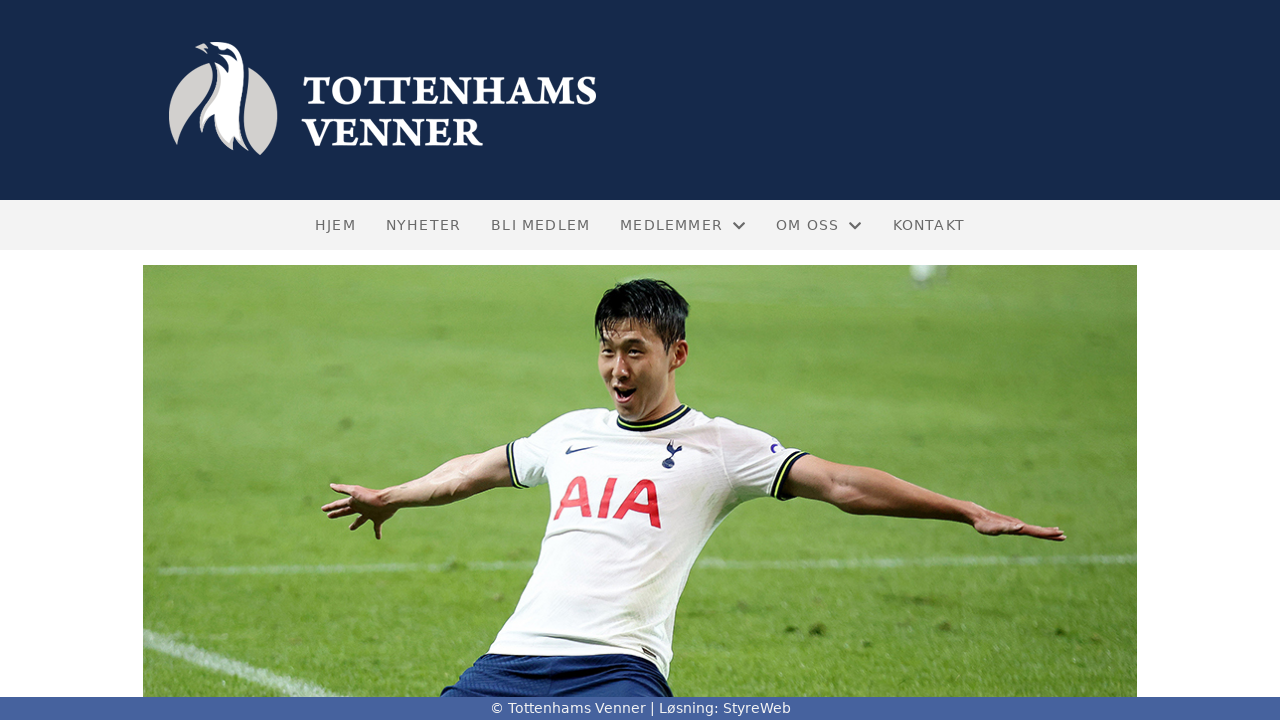

--- FILE ---
content_type: text/html; charset=utf-8
request_url: https://www.tottenhamhotspur.no/informasjon/nyheter/vis/?T=N%C3%A5%20kan%20du%20kj%C3%B8pe%20kampbilletter%20igjen!&ID=30828&af=1
body_size: 4169
content:

<!DOCTYPE html>
<html lang=no>
<head>
    <title>Artikkel</title>     
    <meta http-equiv="content-type" content="text/html; charset=utf-8" />
    <meta name="viewport" content="width=device-width, initial-scale=1.0">    
        <meta property="og:type" content="article" />
        <meta property="og:title" content="N&#xE5; kan du kj&#xF8;pe kampbilletter igjen!" />
        <meta property="og:description" content="Slik kj&#xF8;per du og dette er s&#xF8;knadsfristene." />
        <meta property="og:image" content="https://i.styreweb.com/v1/photoalbum/4534307/Sonny_pre-season.jpg?width=600&amp;autorotate=true" />
        <meta property="og:site_name" content="Tottenhams Venner" />
        <meta property="og:local" content="nb_NO" />

    
    <link rel="shortcut icon" href="/theme/favicon.ico" />
    <link rel="stylesheet" type="text/css" media="all" href="/css/font-awesome/css/font-awesome-lite.css" asp-append-version="true" />
    <link rel="stylesheet" type="text/css" media="all" href="/css/fancy.css" asp-append-version="true" />

    <link rel="stylesheet" type="text/css" media="all" href="/css/theme-variables.css" asp-append-version="true" />

</head>
<body>
    <!-- Page: 48, PortalPage: 0, PortalTemplatePagePk: 382, PortalPk: 436, FirmPk: 972, FirmDepartmentPk: 539-->    
    <div class="body-container ">
        
            <!-- LayoutRow Over meny-->
            <div class="layout__row">
                <div class="layout__row__columnwrapper layout__row--one-col layout__row--fluid">
                        <!-- LayoutColumn Over meny/Hoved-->
                        <div class="layout__column layout__column--single-main">
                            <div class="layout__column--sectionwrapper">
                                    <div id="TopBanner m/Bilde1" class="widget">
                                        <!-- Page:48, PortalPagePk: 0, PageModulePk: 174 ModulePk: 112 Rendering: TopBanner\singleimage -->
                                        
    <section class="bannerimage" role="banner">
        <div class="bannerimage__images">
            <div style="position: relative;">
                <div class="bannerimage__images__img" style="background:url(/image/v1/photoalbum/4165519/tv-banner.png?autorotate=true&height=200&mode=max) no-repeat;background-size:cover; height: calc(20vw); max-height: 200px;"></div>
            </div>

        </div>
    </section>

                                    </div>
                            </div>
                        </div>
                </div>
            </div>


        <header class="navbar--sticky">
            
            <!-- LayoutRow Meny-->
            <div class="layout__row">
                <div class="layout__row__columnwrapper layout__row--one-col layout__row--fluid">
                        <!-- LayoutColumn Meny/Hoved-->
                        <div class="layout__column layout__column--single-main">
                            <div class="layout__column--sectionwrapper">
                                    <div id="Meny1" class="widget">
                                        <!-- Page:48, PortalPagePk: 0, PageModulePk: 175 ModulePk: 113 Rendering: Navigation\standardmenu -->
                                            


<nav class="navbar" role="navigation">
    <div class="navbar__body">
        <div class="navbar__branding">
            <!-- Brand and toggle get grouped for better mobile display -->
        </div>

    <!-- Collect the nav links, forms, and other content for toggling -->
    <div class="navbar__collapse" id="navbar-collapse">
        <ul class="navbar__nav"><li><a  href="/">Hjem</a></li>
<li><a  href="/informasjon/nyheter/">Nyheter</a></li>
<li><a  href="/blimedlem/">Bli medlem</a></li>
<li class="dropdown"><a  href="#" data-toggle="dropdown" class="dropdown__toggle">Medlemmer<i class="fas fa-chevron-down  dropdown__chevron"></i></a><ul class="dropdown__menu" role="menu" >
<li><a  href="/medlemmer/fellesturer/">Fellesturer</a></li>
<li><a  href="/medlemmer/kampbilletter/">Kampbilletter</a></li>
<li><a  href="/medlemmer/oss-kampbilletter/">Ofte stilte spørsmål - kampbilletter</a></li>
<li><a  href="/medlemmer/supportertreff/">Supportertreff</a></li>
<li><a  href="/medlemmer/arsmote/">Årsmøte</a></li>
</ul>
</li>
<li class="dropdown"><a  href="#" data-toggle="dropdown" class="dropdown__toggle">Om oss<i class="fas fa-chevron-down  dropdown__chevron"></i></a><ul class="dropdown__menu" role="menu" >
<li><a  href="/informasjon/styret/">Styret</a></li>
<li><a  href="/omoss/vedtekter/">Vedtekter</a></li>
<li><a  href="/omoss/english/">About us - English</a></li>
</ul>
</li>
<li><a  href="/kontakt/">Kontakt</a></li>
</ul>
    </div>

    <div id="navbar-bars" class="navbar__bars">
        <span id="navbar-bar1" class="navbar__bar"></span>
        <span id="navbar-bar2" class="navbar__bar"></span>
        </div>
    </div>
</nav>

<script src="/js/navigation.js"></script>
                                    </div>
                            </div>
                        </div>
                </div>
            </div>
            <!-- LayoutRow Overskrift-->
            <div class="layout__row">
                <div class="layout__row__columnwrapper layout__row--one-col layout__row--fluid">
                        <!-- LayoutColumn Overskrift/Hoved-->
                        <div class="layout__column layout__column--single-main">
                            <div class="layout__column--sectionwrapper">
                                    <div id="Side overskrift2" class="widget">
                                        <!-- Page:48, PortalPagePk: 0, PageModulePk: 340 ModulePk: 134 Rendering: PageTitle\default -->
                                        

                                    </div>
                            </div>
                        </div>
                </div>
            </div>

        </header>

        <main id="content" class="main-container">
            
            <!-- LayoutRow Innhold-->
            <div class="layout__row">
                <div class="layout__row__columnwrapper layout__row--one-col layout__row--lg">
                        <!-- LayoutColumn Innhold/Hoved-->
                        <div class="layout__column layout__column--single-main">
                            <div class="layout__column--sectionwrapper">
                                    <div id="Les artikkel1" class="widget" style="position: relative;">
                                        <!-- Page:48, PortalPagePk: 0, PageModulePk: 173 ModulePk: 39 Rendering: Articles\detail -->
                                        

<section class="article-detail ">
        <article class="article">
                <div style="margin-bottom: 20px; position: relative;">
                    <img src="https://i.styreweb.com/v1/photoalbum/4534307/Sonny_pre-season.jpg?width=1024&amp;autorotate=true" class="article__main-image" />
                </div>
            <div class="article__header">
                    <h1 class="article-title article__heading">N&#xE5; kan du kj&#xF8;pe kampbilletter igjen!</h1>
                <div class="article__text-small">
                        <span>Publisert av Bj&#xF8;rnar Valen den 09.08.22.</span>

                    <div class="article__share-icons">
                            <a class="article__share-icon" href="mailto:?body=https%3a%2f%2fwww.tottenhamhotspur.no%2finformasjon%2fnyheter%2fvis%2f%3fT%3dN%25C3%25A5%2520kan%2520du%2520kj%25C3%25B8pe%2520kampbilletter%2520igjen!%26ID%3d30828%26af%3d1" title="Del med e-post">
                                <i class="fas fa-envelope"></i>
                            </a>
                            <a class="article__share-icon" href="https://www.facebook.com/sharer/sharer.php?u=https%3a%2f%2fwww.tottenhamhotspur.no%2finformasjon%2fnyheter%2fvis%2f%3fT%3dN%25C3%25A5%2520kan%2520du%2520kj%25C3%25B8pe%2520kampbilletter%2520igjen!%26ID%3d30828%26af%3d1" target="_blank" title="Del på Facebook">
                                <i class="fab fa-facebook-square"></i>
                            </a>
                            <a class="article__share-icon" href="https://twitter.com/intent/tweet?text=https%3a%2f%2fwww.tottenhamhotspur.no%2finformasjon%2fnyheter%2fvis%2f%3fT%3dN%25C3%25A5%2520kan%2520du%2520kj%25C3%25B8pe%2520kampbilletter%2520igjen!%26ID%3d30828%26af%3d1" target="_blank" title="Del på Twitter">
                                <i class="fab fa-twitter"></i>
                            </a>
                    </div>

                </div>
            </div>            

            <div class="article__content">
                <p><span style="font-size: 16px;"><strong>Endelig kan du kjøpe billetter til Tottenhams hjemmekamper gjennom Tottenhams Venner igjen!</strong></span> </p><p>Lenken under gir deg rykende fersk info om kampbilletter. Hvordan du kjøper, hvilke frister som gjelder for akkurat din kamp og mye mer.</p><p><a href="https://www.tottenhamhotspur.no/medlemmer/kampbilletter/">Les alt om billetter her</a></p><p><em>Foto:&nbsp;Reuters/Kim Hong-Ji</em></p>
            </div>




            <div id="image-modal" class="image-modal">
                <i id="image-modal-previous" tabindex="0" class="fas fa-chevron-left image-modal__chevron-left"></i>

                <div class="image-modal__inner">
                    <img class="image-modal__image" id="image-modal-image" />
                    <p id="image-description" class="image-modal__description"></p>
                </div>

                <i id="image-modal-next" tabindex="0" class="fas fa-chevron-right image-modal__chevron-right"></i>
                <i id="image-modal-close" tabindex="0" class="fas fa-times image-modal__close-icon"></i>
            </div>
        </article>

</section>


<script type="text/javascript" src="/js/article.js"></script>
<script type="text/javascript" src="/js/image-modal.js"></script>


                                    </div>
                            </div>
                        </div>
                </div>
            </div>
            <!-- LayoutRow Etter innhold-->
            <div class="layout__row">
                <div class="layout__row__columnwrapper layout__row--one-col layout__row--lg">
                        <!-- LayoutColumn Etter innhold/Hoved-->
                        <div class="layout__column layout__column--single-main">
                            <div class="layout__column--sectionwrapper">
                                    <div id="Informasjon2" class="widget" style="position: relative;">
                                        <!-- Page:48, PortalPagePk: 0, PageModulePk: 172 ModulePk: 59 Rendering: Articles\ListSummary -->
                                            

<section class="@*@StyreWeb.Portal.WebHelpers.GetModuleCSSClasses(Model.ModuleInfo)*@">
	<div class="article__list-summary">
        <div class="grid__md--3">
                    <a href="?T=Bli%20med%20p%C3%A5%20Tottenhams%20Venner%20julekalender%202025%21&amp;ID=57035&amp;af=1&amp;" class="article__info-container" style="position: relative;">
                        <img class="article__list-summary-image" src="https://i.styreweb.com/v1/photoalbum/11038689/Skjermbilde_2025-11-30_135000.jpg?width=100&amp;autorotate=true" alt="Artikkelbilde til artikkelen Bli med p&#xE5; Tottenhams Venner julekalender 2025!"/>
                        <div style="width: 100%; margin-left: 15px;">
                            <p class="article__list-summary-text" style="margin:0">Bli med p&#xE5; Tottenhams Venner julekalender 2025!</p>
			            <small class="comments_details article__text-small">s&#xF8;ndag 30. november kl. 13:54</small>
					</div>
                    </a>
                    <a href="?T=Ny%20partner%20for%20fotballturer&amp;ID=53949&amp;af=1&amp;" class="article__info-container" style="position: relative;">
                        <img class="article__list-summary-image" src="https://i.styreweb.com/v1/photoalbum/10562760/bergensportsreiser2.png?width=100&amp;autorotate=true" alt="Artikkelbilde til artikkelen Ny partner for fotballturer"/>
                        <div style="width: 100%; margin-left: 15px;">
                            <p class="article__list-summary-text" style="margin:0">Ny partner for fotballturer</p>
			            <small class="comments_details article__text-small">fredag 20. juni kl. 02:00</small>
					</div>
                    </a>
                    <a href="?T=S%C3%B8k%20billetter%20til%20Arsenal%2C%20Palace%20og%20Forest%20n%C3%A5%21%20&amp;ID=56688&amp;af=1&amp;" class="article__info-container" style="position: relative;">
                        <img class="article__list-summary-image" src="https://i.styreweb.com/v1/photoalbum/10970928/AM024669.jpg?width=100&amp;autorotate=true" alt="Artikkelbilde til artikkelen S&#xF8;k billetter til Arsenal, Palace og Forest n&#xE5;! "/>
                        <div style="width: 100%; margin-left: 15px;">
                            <p class="article__list-summary-text" style="margin:0">S&#xF8;k billetter til Arsenal, Palace og Forest n&#xE5;! </p>
			            <small class="comments_details article__text-small">torsdag 13. november kl. 09:14</small>
					</div>
                    </a>
                    <a href="?T=S%C3%B8k%20hjemmebilletter%20til%20Man%20City%20og%20Newcastle%20n%C3%A5&amp;ID=55829&amp;af=1&amp;" class="article__info-container" style="position: relative;">
                        <img class="article__list-summary-image" src="https://i.styreweb.com/v1/photoalbum/10855992/reuters-villarreal_(1).JPG?width=100&amp;autorotate=true" alt="Artikkelbilde til artikkelen S&#xF8;k hjemmebilletter til Man City og Newcastle n&#xE5;"/>
                        <div style="width: 100%; margin-left: 15px;">
                            <p class="article__list-summary-text" style="margin:0">S&#xF8;k hjemmebilletter til Man City og Newcastle n&#xE5;</p>
			            <small class="comments_details article__text-small">tirsdag 07. oktober kl. 14:50</small>
					</div>
                    </a>
                    <a href="?T=S%C3%B8k%20billetter%20til%20disse%20tre%20hjemmekampene%20n%C3%A5&amp;ID=55173&amp;af=1&amp;" class="article__info-container" style="position: relative;">
                        <img class="article__list-summary-image" src="https://i.styreweb.com/v1/photoalbum/10749701/WHL_25.jpg?width=100&amp;autorotate=true" alt="Artikkelbilde til artikkelen S&#xF8;k billetter til disse tre hjemmekampene n&#xE5;"/>
                        <div style="width: 100%; margin-left: 15px;">
                            <p class="article__list-summary-text" style="margin:0">S&#xF8;k billetter til disse tre hjemmekampene n&#xE5;</p>
			            <small class="comments_details article__text-small">mandag 08. september kl. 08:33</small>
					</div>
                    </a>
        </div>
    </div>
</section>

                                    </div>
                            </div>
                        </div>
                </div>
            </div>


        </main>

        

    </div>    

    <footer class="container--fluid footer-site">
        <p class="footer-site__copyright">&copy; Tottenhams Venner | Løsning: <a href="https://www.styreweb.com">StyreWeb</a></p>
    </footer>
  

    
    <script type="text/javascript" src="/js/portalcustom.js" asp-append-version="true"></script>




</body>
</html>

--- FILE ---
content_type: text/css
request_url: https://www.tottenhamhotspur.no/css/fancy.css
body_size: 55868
content:
/*list*/
/*--admins--*/
/*--navbar--*/
/*--SoMe--*/
/*--status--*/
/*--button-type1--*/
/*--button-type2--*/
/*--button-type3--*/
/*--progress--*/
/*--timeline--*/
/*--image-modal--*/
/*--modal--*/
/*--cart small--*/
/*--cart --*/
/*--payment-button-vipps--*/
/*--payment-button-dark--*/
/*--loading--*/
/*--shop-categories--*/
/*--shop-item-card--*/
/*--shop-item-description--*/
:root {
  --default-white: white;
  --white: white;
  --default-white: white;
  --default-darkwhite: #f3f3f3;
  --default-black: #383838;
  --default-grey: grey;
  --grey: grey;
  --lightgrey: lightgrey;
  --lightgrey1: #efefef;
  --lightgrey2: #e6e6e6;
  --lightgrey3: #696969;
  --lightergrey: #f7f7f7;
  --darkgrey: #585858;
  --whitesmoke: whitesmoke;
  --black: #383838;
  --lightblack: #0d2240;
  --white: white;
  --darkwhite: #f3f3f3;
  --blue: #014B87;
  --main-blue-color: #014B87;
  --dark-blue-color-2: #014B87;
  --red: red;
  --transparent: transparent;
  --lightergrey: #f7f7f7;
  --light-darkgrey: #d8d8d8;
  --grey1: #bbbbbb;
  --grey-green: #effff1;
  --grey2: #ebebeb;
  --sw-info-color: #3490dc;
  --theme-color: whitesmoke;
  --theme-contrast-color: #383838;
}

.container--fluid {
  width: 100%;
}
.container--xs {
  width: 100%;
  max-width: 576px;
  margin: auto;
  /*overflow-x: auto;*/
  overflow: visible;
  padding: 0 15px 0 15px;
}
@media only screen and (max-width: 768px) {
  .container--xs {
    padding: 0 15px 0 15px;
  }
}
.container--sm {
  width: 100%;
  max-width: 576px;
  margin: auto;
  /*overflow-x: auto;*/
  overflow: visible;
  padding: 0 15px 0 15px;
}
@media only screen and (max-width: 768px) {
  .container--sm {
    padding: 0 15px 0 15px;
  }
}
.container--md {
  width: 100%;
  max-width: 768px;
  margin: auto;
  /*overflow-x: auto;*/
  overflow: visible;
  padding: 0 15px 0 15px;
}
@media only screen and (max-width: 768px) {
  .container--md {
    padding: 0 15px 0 15px;
  }
}
.container--lg {
  width: 100%;
  max-width: 1024px;
  margin: auto;
  /*overflow-x: auto;*/
  overflow: visible;
  padding: 0 15px 0 15px;
}
@media only screen and (max-width: 768px) {
  .container--lg {
    padding: 0 15px 0 15px;
  }
}
.container--xl {
  width: 100%;
  max-width: 1280px;
  margin: auto;
  /*overflow-x: auto;*/
  overflow: visible;
  padding: 0 15px 0 15px;
}
@media only screen and (max-width: 768px) {
  .container--xl {
    padding: 0 15px 0 15px;
  }
}
.container--padding {
  padding: 10px;
}
.container--prl-0 {
  padding-right: 0;
  padding-left: 0;
}
.container--mtb0 {
  margin-top: 0;
  margin-bottom: 0;
}

.margin--15 {
  margin: 15px;
}
.margin__top--15 {
  margin-top: 15px;
}
.margin__top--30 {
  margin-top: 30px;
}
.margin__bottom--15 {
  margin-top: 15px;
}
.margin__bottom--30 {
  margin-top: 30px;
}
.margin__topbottom--15 {
  margin-top: 15px;
  margin-bottom: 15px;
}
.margin__topbottom--30 {
  margin-top: 30px;
  margin-bottom: 30px;
}

.button {
  padding: 10px;
  border: 1px solid lightgrey;
  border-color: var(--button-border-color, lightgrey);
  border-radius: 3px;
  color: #383838;
  color: var(--button-font-color, #383838);
  background-color: whitesmoke;
  background-color: var(--button-background-color, whitesmoke);
  transition: 0.3s;
}
.button:hover {
  transition: 0.3s;
  cursor: pointer;
  background-color: lightgrey;
  background-color: var(--button-hover-background-color, lightgrey);
  color: #383838;
  color: var(--button-hover-font-color, #383838);
  border: 1px solid whitesmoke;
  border-color: var(--button-hover-border-color, whitesmoke);
}
.button--green {
  color: #fff;
  background-color: #28a745;
  background-color: var(--button-green-background-color, #28a745);
  border-color: #28a745;
  border-color: var(--button-green-border-color, #28a745);
}
.button--green:hover {
  color: #fff;
  background-color: #218838;
  background-color: var(--button-green-hover-background-color, #218838);
  border-color: #1e7e34;
  border-color: var(--button-green-hover-border-color, #1e7e34);
}
.button--green:disabled {
  cursor: context-menu;
  background-color: #81c791;
  background-color: var(--button-green-disabled-background-color, #81c791);
  border-color: #93c59e;
  border-color: var(--button-green-disabled-border-color, #93c59e);
}
.button--blue {
  color: white;
  color: var(--button-blue-color, white);
  background-color: #1E5078;
  background-color: var(--button-blue-background-color, #1E5078);
}
.button--grey {
  color: white;
  color: var(--button-grey-color, white);
  background-color: #6c757d;
  background-color: var(--button-grey-background-color, #6c757d);
}
.button--lightgrey {
  color: white;
  color: var(--button-lightgrey-color, white);
  background-color: #1E5078;
  background-color: var(--button-lightgrey-background-color, #1E5078);
}
.button--small {
  padding: 5px 10px;
  font-size: 1.4rem;
}
.button--lightgreen {
  color: #155724;
  color: var(--button-lightgreen-color, #155724);
  background-color: #d4edda;
  background-color: var(--button-lightgreen-background-color, #d4edda);
  border-color: #c3e6cb;
  border-color: var(--button-lightgreen-border-color, #c3e6cb);
}
.button--lightergrey {
  color: white;
  color: var(--button-lightgrey-color, white);
  background-color: #1E5078;
  background-color: var(--button-lightgrey-background-color, #1E5078);
  border-color: #d6d8db;
  border-color: var(--button-lightgrey-border-color, #d6d8db);
}
.button--lightred {
  color: #721c24;
  color: var(--button-lightred-color, #721c24);
  background-color: #f8d7da;
  background-color: var(--button-lightred-background-color, #f8d7da);
  border-color: #f5c6cb;
  border-color: var(--button-lightred-border-color, #f5c6cb);
}
.button--lightyellow {
  color: #856404;
  color: var(--button-lightyellow-color, #856404);
  background-color: #fff3cd;
  background-color: var(--button-lightyellow-background-color, #fff3cd);
  border-color: #ffeeba;
  border-color: var(--button-lightyellow-border-color, #ffeeba);
}
.button--weak-grey {
  background-color: transparent;
  background-color: var(--button-weakgrey-background-color, transparent);
  border: 1px solid #c7c7c7;
  border-color: var(--button-weakgrey-border-color, #c7c7c7);
  color: grey;
  color: var(--button-weakgrey-color, grey);
}
.button--dark {
  color: white;
  color: var(--button-dark-color, white);
  background-color: #343a40;
  background-color: var(--button-dark-background-color, #343a40);
  border-color: #343a40;
  border-color: var(--button-dark-border-color, #343a40);
}
.button--dark:hover {
  color: #343a40;
  color: var(--button-dark-hover-color, #343a40);
  background-color: white;
  background-color: var(--button-dark-hover-background-color, white);
  border-color: #1d2124;
  border-color: var(--button-dark-hover-border-color, #1d2124);
}
.button--dark:disabled {
  cursor: not-allowed;
  color: #e6e6e6;
  color: var(--button-dark-disabled-color, #e6e6e6);
  background-color: #747575;
  background-color: var(--button-dark-disabled-background-color, #747575);
  border-color: #7d7d7d;
  border-color: var(--button-dark-disabled-border-color, #7d7d7d);
}
.button--dark:disabled:hover {
  cursor: default;
  color: #e6e6e6;
  color: var(--button-dark-disabled-hover-color, #e6e6e6);
  background-color: #747575;
  background-color: var(--button-dark-disabled-hover-background-color, #747575);
  border-color: #7d7d7d;
  border-color: var(--button-dark-disabled-hover-border-color, #7d7d7d);
}
.button--large {
  width: 100%;
  margin-right: 15px;
  font-weight: 400;
  text-align: center;
  vertical-align: middle;
  -webkit-user-select: none;
  -moz-user-select: none;
  -ms-user-select: none;
  user-select: none;
  padding: 10px;
  font-size: 1.6rem;
  line-height: 1.5;
  border-radius: 0.25rem;
}
.button--large:last-child {
  margin-right: 0;
}

.navbar {
  --sw-nav-bc--default: $navbar-background-color;
  --sw-nav-list-divider-color--default: #00000016;
  --sw-nav--hover-bc--default: #00000008;
  --sw-nav--active-bc--default: #00000010;
  --sw-nav--active-border--default: var(--navbar-background-color, var(--theme-color, $theme-color));
  --sw-nav-lighter-bc--default: #ffffff;
  --sw-nav-lighter--hover-bc--default: #00000010;
  --sw-nav-lighter--active-bc--default: #00000015;
  color: #696969;
  color: var(--navbar-font-color, #696969);
  position: relative;
  width: 100%;
  background-color: #f3f3f3;
  background-color: var(--navbar-background-color, #f3f3f3);
  position: relative;
  display: flex;
  justify-content: center;
  min-height: 50px;
  min-height: var(--navbar-height, 50px);
  border-bottom: var(--navbar-border-bottom-width, 2px) solid var(--navbar-border-bottom-color, none);
  z-index: 10;
  font-weight: var(--navbar-nav-font-weight, 400);
}
@supports (color: color-mix(in lch, plum, pink)) {
  .navbar {
    --sw-nav--hover-bc--default: color-mix(in srgb, var(--navbar-font-color, #696969), transparent 87%);
    --sw-nav--active-bc--default: color-mix(in srgb, var(--navbar-font-color, #696969), transparent 85%);
    --sw-nav-lighter-bc--default: color-mix(in srgb, var(--navbar-background-color, #f3f3f3), #fff 91%);
    --sw-nav-lighter--hover-bc--default: color-mix(in srgb, var(--navbar-collapsed-font-color, #000), transparent 88%);
    --sw-nav-lighter--active-bc--default: color-mix(in srgb, var(--navbar-collapsed-font-color, #000), transparent 90%);
  }
}
@media only screen and (max-width: 768px) {
  .navbar {
    background-color: var(--navbar-background-color--mobile, var(--navbar-background-color, #f3f3f3));
  }
}
.navbar ul {
  list-style: none;
  margin: 0;
  padding: 0;
}
.navbar--sticky {
  position: sticky;
  top: 0;
  z-index: 10;
}
.navbar .dropdown__toggle {
  display: flex;
  align-items: center;
}
.navbar .dropdown__chevron {
  margin-left: 10px;
  display: inline-block;
  transition: 0.3s;
}
@media only screen and (max-width: 768px) {
  .navbar .dropdown__chevron {
    margin-left: auto;
  }
}
.navbar .dropdown__chevron--active {
  transform: rotate(180deg);
  transition: 0.3s;
}
.navbar .dropdown__menu {
  transition: all 0.5s ease-out;
  color: #404040;
  color: var(--navbar-nav-dropdown-font-color, #404040);
  font-weight: var(--navbar-dropdown-menu-font-weight, 400);
  background-color: white;
  background-color: var(--navbar-dropdown-menu-background-color, var(--sw-nav-lighter-bc--default));
  position: absolute;
  top: 100%;
  border-radius: 0 0 5px 5px;
  min-width: 150px;
  height: 0;
  max-height: 0;
  overflow: hidden;
}
.navbar .dropdown__menu a:hover {
  background-color: var(--navbar-dropdown-hover-background-color, var(--sw-nav-lighter--hover-bc--default));
  color: var(--navbar-nav--hover-font-color);
}
.navbar .dropdown__menu .navbar__nav--active {
  background-color: var(--navbar-dropdown-active-background-color, var(--sw-nav-lighter--active-bc--default));
  color: var(--navbar-nav-dropdown-active-font-color);
  border-radius: 5px;
}
.navbar .dropdown__menu li {
  border-bottom: 1px solid var(--navbar-dropdown-li-border-bottom-color, var(--sw-nav-list-divider-color--default));
}
.navbar .dropdown__menu li:last-child {
  padding-bottom: 0;
  border-bottom: 0;
}
.navbar .dropdown__menu--show {
  height: auto;
  max-height: 1000px;
  transition: max-height 0.4s ease-in;
  border: 1px solid var(--dropdown-menu-border-color, #00000010);
}
.navbar__collapse-dynamic {
  position: absolute;
  top: 100%;
  right: 0;
  bottom: 0;
  left: 100%;
  transition: 0.4s;
  overflow: auto;
}
.navbar__collapse-dynamic .dropdown__chevron {
  margin-left: auto;
}
.navbar__collapse-dynamic .dropdown__menu a {
  padding-left: 30px;
}
.navbar__collapse {
  display: flex;
}
@media only screen and (max-width: 768px) {
  .navbar__collapse {
    position: absolute;
    top: 100%;
    right: 0;
    bottom: 0;
    left: 100%;
    transition: 0.4s;
    overflow: auto;
  }
  .navbar__collapse .dropdown__chevron {
    margin-left: auto;
  }
  .navbar__collapse .dropdown__menu a {
    padding-left: 30px;
  }
}
.navbar__collapse--show {
  color: #404040;
  color: var(--navbar-collapsed-font-color, #404040);
  background-color: white;
  background-color: var(--navbar-collapse-background-color, var(--sw-nav-lighter-bc--default));
  box-shadow: -5px 2px 5px 0px var(--navbar-collapse-show-shadow-color, rgba(0, 0, 0, 0.17));
  top: 100%;
  right: 0;
  bottom: 0;
  position: absolute;
  display: block;
  left: calc(100vw - 375px);
  height: calc(100vh - 70px);
  height: calc(100svh - 70px);
  transition: 0.2s;
  font-weight: var(--navbar-mobile-menu-font-weight, 400);
}
@media only screen and (max-width: 768px) {
  .navbar__collapse--show {
    left: 0;
  }
}
.navbar__collapse--show .navbar__nav {
  display: block;
  width: 100%;
}
.navbar__collapse--show .navbar__nav li {
  border-bottom: 1px solid var(--navbar-collapsed-li-border-bottom-color, var(--sw-nav-list-divider-color--default));
}
.navbar__collapse--show .navbar__nav li:last-child {
  padding-bottom: 0;
  border-bottom: 0;
}
.navbar__collapse--show .navbar__nav li:has(a.active) a.dropdown__toggle {
  background-color: var(--navbar-collapsed-active-background-color, var(--sw-nav-lighter--active-bc--default));
  color: var(--navbar-collapsed-active-font-color);
}
.navbar__collapse--show .navbar__nav a:hover {
  background-color: var(--navbar-collapsed-hover-background-color, var(--sw-nav-lighter--hover-bc--default));
  color: var(--navbar-collapsed-hover-font-color);
}
.navbar__collapse--show .navbar__nav--active {
  background-color: var(--navbar-collapsed-active-background-color, var(--sw-nav-lighter--active-bc--default));
  color: var(--navbar-collapsed-active-font-color);
  border-radius: 5px;
}
.navbar__collapse--show .dropdown__menu {
  top: 0;
  position: relative;
}
.navbar__collapse--show .dropdown__menu--show {
  border: 0;
  border-top: 1px solid var(--navbar-collapsed-li-border-bottom-color, var(--sw-nav-list-divider-color--default));
}
.navbar__text-container {
  margin-right: 15px;
}
.navbar__branding {
  display: flex;
  align-items: center;
}
.navbar__text {
  display: block;
  font-size: 1.2rem;
  letter-spacing: 1px;
  font-weight: var(--navbar-text-font-weight, 500);
  color: var(--navbar-text-font-color);
  padding-left: 15px;
  padding-right: 15px;
  word-break: normal;
}
.navbar__body {
  display: flex;
  align-items: center;
  justify-content: center;
  overflow-x: auto;
  overflow-y: hidden;
  padding: 0 16px;
  padding: var(--navbar-padding, 0 16px);
}
@media only screen and (max-width: 768px) {
  .navbar__body {
    justify-content: space-between;
    overflow: initial;
     flex: 1 0 100%;
  }
}
.navbar__body-dynamic {
  justify-content: space-between;
  flex: 1 0 100%;
}
.navbar__body:has(.navbar__collapse--show) {
  justify-content: space-between;
}
.navbar__link {
  display: flex;
  align-items: center;
}
.navbar__firmname {
  font-size: 1.6rem;
  font-weight: var(--navbar-firmname-font-weight, 500);
  letter-spacing: 1px;
  color: var(--navbar-firmname-font-color);
  display: block;
  padding-left: 15px;
  padding-right: 15px;
  word-break: normal;
}
.navbar__logo {
  width: auto;
  max-height: var(--navbar-logo-max-height, 40px);
  margin: var(--navbar-logo-margin, 5px 5px 5px 0);
}
.navbar__nav {
  display: flex;
  list-style: none;
  margin: 0;
}
.navbar__nav::-webkit-scrollbar {
  background-color: #f5f5f5;
  background-color: var(--navbar-nav-scrollbar-background-color, #f5f5f5);
  height: 5px;
  border-radius: 5px;
}
.navbar__nav::-webkit-scrollbar-thumb {
  background-color: #d3d3d3;
  background-color: var(--navbar-nav-scrollbar-thumb-background-color, #d3d3d3);
  border-radius: 10px;
}
.navbar__nav--active {
    border-bottom: 2px solid whitesmoke;
    border-bottom-color: var(--navbar-nav-active-border-bottom-color, var(--sw-nav--active-border--default));
    background-color: var(--navbar-nav-active-background-color, var(--sw-nav--active-bc--default));
    color: var(--navbar-nav-active-font-color);
    border-radius: 5px;
}
.navbar__nav li {
  transition: 0.2s;
  white-space: nowrap;
}

.component-content-blocker {
    background: rgba(0,0,0,0.5);
    color: white;
    backdrop-filter: blur(3px);
    flex-direction: column;
    align-items: center;
    justify-content: center;
    gap: 20px;
}

.component-content-blocker-text {
    display: flex;
    align-items: center;
    gap: 10px;
    font-size: 22px;
    font-family: sans-serif;
}

.component-content-blocker-button {
    background: none;
    border: 1px solid white;
    border-radius: 5px;
    color: white;
    font-family: sans-serif;
    padding: 10px 30px;
    cursor: pointer;
    transition: all 0.3s ease;
}

.component-content-blocker-button:hover {
    background: #1e5988;
    border-color: #1e5988;
    box-shadow: 0px 0px 5px rgba(0,0,0,0.4);
}

.content-blocker-overlay {
    background: rgba(140,140,140,0.5);
    backdrop-filter: blur(2px);
    flex-direction: column;
    justify-content: center;
}

.content-blocker-modal-wrapper {
    width: 100%;
    overflow: auto;
}

.content-blocker-modal {
    background: white;
    position: relative;
    border-radius: 5px;
    box-shadow: 0px 0px 10px 2px rgba(0,0,0,0.5);
    width: 500px;
    height: auto;
    margin: 50px auto 15% auto;
    padding: 30px;
    display: grid;
    gap: 30px;
    font-family: sans-serif;
    font-size: 16px;
}

.content-blocker-modal-close-button {
    display: flex;
    flex-direction: row;
    justify-content: flex-end;
    gap: 10px;
    width: fit-content;
    justify-self: end;
    cursor: pointer;
    transition: all 0.3s ease;
    align-items: center;
    font-size: 18px;
    color: #1e5988;
}

.content-blocker-modal-close-button:hover {
    color: #3490dc;
}

.content-blocker-modal-heading {
    display: flex;
    flex-direction: row;
    justify-content: center;
    align-items: center;
    height: 70px;
}

.content-blocker-modal-heading-text {
    height: 100%;
    display: flex;
    align-items: flex-end;
    font-size: 24px;
}

.content-blocker-modal-content {
    display: flex;
    flex-direction: column;
    align-items: center;
    width: 80%;
    margin: auto;
    text-align: center;
}

.content-blocker-modal-content-buttons {
    display: flex;
    flex-direction: column;
    gap: 10px;
}

.content-blocker-modal-member-button {
    border: 2px solid #1e5988;
    padding: 7px 30px;
    color: white;
    border-radius: 5px;
    background-color: #1e5988;
    cursor: pointer;
    transition: all 0.3s ease;
}

.content-blocker-modal-member-button:hover {
    background-color: #3490dc;
    border: 2px solid #3490dc;
}

.content-blocker-modal-login-button {
    padding: 7px 30px;
    border-radius: 5px;
    background-color: white;
    color: #1e5988;
    border: 2px solid #d5d5d5;
    cursor: pointer;
    transition: all 0.3s ease;
}

.content-blocker-modal-login-button:hover {
    background-color: #d5d5d5;
    border-color: #d5d5d5;
}

.content-blocker-modal-link {
    color: #1e5988;
    display: flex;
    gap: 10px;
    align-items: center;
    transition: all 0.3s ease;
}

.content-blocker-modal-link:hover {
    color: #3490dc;
}

@media only screen and (max-width: 767px) {
    .content-blocker-modal {
        width: 400px;
    }
}

@media only screen and (max-width: 500px) {
    .content-blocker-modal {
        width: 100%;
    }
}

.noscroll {
    overflow: hidden !important;
}

.auth-actions {
    position: absolute;
    right: 0;
    top: 0;
    height: 100%;
}

.auth-actions-collapsed {
    margin-bottom: 23px;
}

.auth-actions-loggedin {
    right: 0 !important;
    justify-content: unset !important;
}

.auth-actions a {
    justify-content: center;
    align-items: center;
}

.user-profile-image {
    border-radius: 50%;
    max-height: 100%;
    aspect-ratio: 1;
}

.user-profile-button {
    height: 100%;
    padding: 13% 8px !important;
    cursor: pointer;
}

.user-profile-button.collapse {
    height: 100%;
    padding: 15px !important; 
    cursor: pointer;
    justify-content: center;
}

.user-profile-button.collapse .user-profile-image {
    max-height: 50px;
}

.user-profile-button-loggedin {
    height: 100%;
    padding: 10% 8px !important
}

.user-profile-button-loggedin.collapse {
    height: 100%;
    align-items: center;
    padding: 15px !important;
    gap: 15px;
    text-transform: uppercase;
}

.user-profile-button-loggedin.collapse span{
    text-overflow: ellipsis;
    overflow: hidden;
    display: block !important;
}

.user-profile-button-loggedin.collapse .user-profile-image {
    max-height: 50px;
}

.navbar__nav li user {
    transition: 0.2s;
    white-space: nowrap;
}

@media only screen and (max-width: 768px) {
    .auth-actions {
        position: relative;
    }
    .user-profile-image {
        height: 50px;
    }
    .user-profile-button {
        padding: 15px !important;
    }
    .user-profile-button-loggedin {
        padding: 15px !important;
    }
}

.navbar__nav li a {
  transition: 0.2s;
  transition: var(--navbar-nav-li-transition, 0.2s);
  letter-spacing: 1.2px;
  text-transform: uppercase;
  padding: 15px;
  padding-bottom: 14px;
  display: block;
  display: flex;
  border-radius: 5px;
}
.navbar__nav li a:hover {
  background-color: var(--navbar-hover-background-color, var(--sw-nav--hover-bc--default));
  color: var(--navbar-nav-li-hover-font-color);
}
.navbar__nav li:has(a.active) a.dropdown__toggle {    
    background-color: var(--navbar-nav-active-background-color, var(--sw-nav--active-bc--default));
    color: var(--navbar-nav-active-font-color);
}
.navbar__bars {
  cursor: pointer;
  display: none;
  flex-direction: column;
  align-items: center;
  justify-content: center;
  height: 100%;
  width: 50px;
}
@media only screen and (max-width: 768px) {
  .navbar__bars {
    display: flex;
  }
}
.navbar__body-dynamic .navbar__bars {
  display: flex;
}
.navbar__collapse--show + .navbar__bars {
  display: flex;
}
.navbar__bar {
  display: block;
  margin-bottom: 10px;
  width: 35px;
  height: 5px;
  background-color: currentcolor;
  background-color: var(--navbar-bars-color, currentcolor);
  transition: 0.2s;
  border-radius: 5px;
}
.navbar__bar:last-child {
  margin-bottom: 0;
}
.navbar__bar--close-1 {
  transition: 0.2s;
  transform: rotate(-45deg);
  margin: 0;
}
.navbar__bar--close-2 {
  transition: 0.2s;
  transform: rotate(45deg);
  margin: -4px;
}

.body-container {
  position: fixed;
  top: 0;
  right: 0;
  bottom: 23px;
  left: 0;
  overflow: auto;
}

.grid {
  display: flex;
  display: grid;
  grid-gap: 10px;
}
.grid__sm--1 {
  display: block;
  display: flex;
  flex-wrap: wrap;
}
.grid__sm--1 > * {
  width: 100%;
}
@supports (display: grid) {
  .grid__sm--1 {
    display: grid;
    grid-gap: 20px;
    grid-template-columns: 1fr;
  }
  .grid__sm--1 > * {
    margin: 0;
    width: 100%;
  }
}
@media only screen and (max-width: 576px) {
  .grid__sm--1 {
    grid-template-columns: 1fr;
  }
}
.grid__sm--2 {
  display: block;
  display: flex;
  flex-wrap: wrap;
}
.grid__sm--2 > * {
  width: 40%;
  margin: 15px;
}
@media (max-width: 768px) {
  .grid__sm--2 > * {
    width: 100%;
  }
}
@supports (display: grid) {
  .grid__sm--2 {
    display: grid;
    grid-gap: 20px;
    grid-template-columns: 1fr 1fr;
  }
  .grid__sm--2 > * {
    margin: 0;
    width: 100%;
  }
}
@media only screen and (max-width: 576px) {
  .grid__sm--2 {
    grid-template-columns: 1fr;
  }
}
.grid__sm--3 {
  display: block;
  display: flex;
  flex-wrap: wrap;
}
.grid__sm--3 > * {
  width: 29%;
  margin: 15px;
}
@media (max-width: 768px) {
  .grid__sm--3 > * {
    width: 100%;
  }
}
@supports (display: grid) {
  .grid__sm--3 {
    display: grid;
    grid-gap: 20px;
    grid-template-columns: 1fr 1fr 1fr;
  }
  .grid__sm--3 > * {
    margin: 0;
    width: 100%;
  }
}
@media only screen and (max-width: 768px) {
  .grid__sm--3 {
    grid-template-columns: 1fr 1fr;
  }
}
@media only screen and (max-width: 576px) {
  .grid__sm--3 {
    grid-template-columns: 1fr;
  }
}
.grid__sm--4 {
  display: block;
  display: flex;
  flex-wrap: wrap;
}
.grid__sm--4 > * {
  width: 15%;
}
@media (max-width: 768px) {
  .grid__sm--4 > * {
    width: 100%;
  }
}
@supports (display: grid) {
  .grid__sm--4 {
    display: grid;
    grid-gap: 20px;
    grid-template-columns: 1fr 1fr 1fr 1fr;
  }
  .grid__sm--4 > * {
    margin: 0;
    width: 100%;
  }
}
@media only screen and (max-width: 1024px) {
  .grid__sm--4 {
    grid-template-columns: 1fr 1fr 1fr;
  }
}
@media only screen and (max-width: 768px) {
  .grid__sm--4 {
    grid-template-columns: 1fr 1fr;
  }
}
@media only screen and (max-width: 576px) {
  .grid__sm--4 {
    grid-template-columns: 1fr;
  }
}
.grid__sm--5 {
  display: block;
  display: flex;
  flex-wrap: wrap;
}
.grid__sm--5 > * {
  width: 10%;
}
@media (max-width: 768px) {
  .grid__sm--5 > * {
    width: 100%;
  }
}
@supports (display: grid) {
  .grid__sm--5 {
    display: grid;
    grid-gap: 20px;
    grid-template-columns: 1fr 1fr 1fr 1fr 1fr;
  }
  .grid__sm--5 > * {
    margin: 0;
    width: 100%;
  }
}
@media only screen and (max-width: 1024px) {
  .grid__sm--5 {
    grid-template-columns: 1fr 1fr 1fr 1fr;
  }
}
@media only screen and (max-width: 768px) {
  .grid__sm--5 {
    grid-template-columns: 1fr 1fr 1fr;
  }
}
@media only screen and (max-width: 576px) {
  .grid__sm--5 {
    grid-template-columns: 1fr;
  }
}
.grid__sm--c1span2 :nth-child(1) {
  grid-column-end: span 2;
  grid-row-end: span 1;
}
@media only screen and (max-width: 576px) {
  .grid__sm--c1span2 :nth-child(1) {
    grid-column-end: span 1;
    grid-row-end: span 1;
  }
}
@media only screen and (max-width: 768px) {
  .grid__sm--c1span2 {
    grid-template-columns: 1fr 1fr;
  }
}
@media only screen and (max-width: 576px) {
  .grid__sm--c1span2 {
    grid-template-columns: 1fr;
  }
}
@media only screen and (max-width: 576px) {
  .grid__sm--min-2fr {
    grid-template-columns: 1fr 1fr;
    grid-gap: 15px;
  }
}
.grid__md--1 {
  display: block;
  display: flex;
  flex-wrap: wrap;
}
.grid__md--1 > * {
  width: 100%;
}
@supports (display: grid) {
  .grid__md--1 {
    display: grid;
    grid-gap: 20px;
    grid-template-columns: 1fr;
  }
  .grid__md--1 > * {
    margin: 0;
    width: 100%;
  }
}
@media only screen and (max-width: 768px) {
  .grid__md--1 {
    grid-template-columns: 1fr;
  }
}
.grid__md--2 {
  display: block;
  display: flex;
  flex-wrap: wrap;
}
.grid__md--2 > * {
  width: 40%;
  margin: 15px;
}
@media (max-width: 768px) {
  .grid__md--2 > * {
    width: 100%;
  }
}
@supports (display: grid) {
  .grid__md--2 {
    display: grid;
    grid-gap: 20px;
    grid-template-columns: 1fr 1fr;
  }
  .grid__md--2 > * {
    margin: 0;
    width: 100%;
  }
}
@media only screen and (max-width: 768px) {
  .grid__md--2 {
    grid-template-columns: 1fr;
  }
}
.grid__md--3 {
  display: block;
  display: flex;
  flex-wrap: wrap;
}
.grid__md--3 > * {
  width: 29%;
  margin: 15px;
}
@media (max-width: 768px) {
  .grid__md--3 > * {
    width: 100%;
  }
}
@supports (display: grid) {
  .grid__md--3 {
    display: grid;
    grid-gap: 20px;
    grid-template-columns: 1fr 1fr 1fr;
  }
  .grid__md--3 > * {
    margin: 0;
    width: 100%;
  }
}
@media only screen and (max-width: 768px) {
  .grid__md--3 {
    grid-template-columns: 1fr;
  }
}
.grid__md--4 {
  display: block;
  display: flex;
  flex-wrap: wrap;
}
.grid__md--4 > * {
  width: 15%;
}
@media (max-width: 768px) {
  .grid__md--4 > * {
    width: 100%;
  }
}
@supports (display: grid) {
  .grid__md--4 {
    display: grid;
    grid-gap: 20px;
    grid-template-columns: 1fr 1fr 1fr 1fr;
  }
  .grid__md--4 > * {
    margin: 0;
    width: 100%;
  }
}
@media only screen and (max-width: 768px) {
  .grid__md--4 {
    grid-template-columns: 1fr;
  }
}
.grid__md--c1span2 :nth-child(1) {
  grid-column-end: span 2;
  grid-row-end: span 1;
}
@media only screen and (max-width: 768px) {
  .grid__md--c1span2 :nth-child(1) {
    grid-column-end: span 1;
    grid-row-end: span 1;
  }
}
@media only screen and (max-width: 1024px) {
  .grid__md--c1span2 {
    grid-template-columns: 1fr 1fr;
  }
}
@media only screen and (max-width: 768px) {
  .grid__md--c1span2 {
    grid-template-columns: 1fr;
  }
}
.grid__lg--1 {
  display: block;
  display: flex;
  flex-wrap: wrap;
}
.grid__lg--1 > * {
  width: 100%;
}
@supports (display: grid) {
  .grid__lg--1 {
    display: grid;
    grid-gap: 20px;
    grid-template-columns: 1fr;
  }
  .grid__lg--1 > * {
    margin: 0;
    width: 100%;
  }
}
@media only screen and (max-width: 1024px) {
  .grid__lg--1 {
    grid-template-columns: 1fr;
  }
}
.grid__lg--2 {
  display: block;
  display: flex;
  flex-wrap: wrap;
}
.grid__lg--2 > * {
  width: 40%;
  margin: 15px;
}
@media (max-width: 768px) {
  .grid__lg--2 > * {
    width: 100%;
  }
}
@supports (display: grid) {
  .grid__lg--2 {
    display: grid;
    grid-gap: 20px;
    grid-template-columns: 1fr 1fr;
  }
  .grid__lg--2 > * {
    margin: 0;
    width: 100%;
  }
}
@media only screen and (max-width: 1024px) {
  .grid__lg--2 {
    grid-template-columns: 1fr;
  }
}
.grid__lg--3 {
  display: block;
  display: flex;
  flex-wrap: wrap;
}
.grid__lg--3 > * {
  width: 29%;
  margin: 15px;
}
@media (max-width: 768px) {
  .grid__lg--3 > * {
    width: 100%;
  }
}
@supports (display: grid) {
  .grid__lg--3 {
    display: grid;
    grid-gap: 20px;
    grid-template-columns: 1fr 1fr 1fr;
  }
  .grid__lg--3 > * {
    margin: 0;
    width: 100%;
  }
}
@media only screen and (max-width: 1024px) {
  .grid__lg--3 {
    grid-template-columns: 1fr;
  }
}
.grid__lg--4 {
  display: block;
  display: flex;
  flex-wrap: wrap;
}
.grid__lg--4 > * {
  width: 15%;
}
@media (max-width: 768px) {
  .grid__lg--4 > * {
    width: 100%;
  }
}
@supports (display: grid) {
  .grid__lg--4 {
    display: grid;
    grid-gap: 20px;
    grid-template-columns: 1fr 1fr 1fr 1fr;
  }
  .grid__lg--4 > * {
    margin: 0;
    width: 100%;
  }
}
@media only screen and (max-width: 1024px) {
  .grid__lg--4 {
    grid-template-columns: 1fr;
  }
}
.grid__lg--c1span2 :nth-child(1) {
  grid-column-end: span 2;
  grid-row-end: span 1;
}
@media only screen and (max-width: 768px) {
  .grid__lg--c1span2 :nth-child(1) {
    grid-column-end: span 1;
    grid-row-end: span 1;
  }
}
@media only screen and (max-width: 1024px) {
  .grid__lg--c1span2 {
    grid-template-columns: 1fr 1fr;
  }
}
@media only screen and (max-width: 768px) {
  .grid__lg--c1span2 {
    grid-template-columns: 1fr;
  }
}
.grid__xl--1 {
  display: block;
  display: flex;
  flex-wrap: wrap;
}
.grid__xl--1 > * {
  width: 100%;
}
@supports (display: grid) {
  .grid__xl--1 {
    display: grid;
    grid-gap: 20px;
    grid-template-columns: 1fr;
  }
  .grid__xl--1 > * {
    margin: 0;
    width: 100%;
  }
}
@media only screen and (max-width: 1280px) {
  .grid__xl--1 {
    grid-template-columns: 1fr;
  }
}
.grid__xl--2 {
  display: block;
  display: flex;
  flex-wrap: wrap;
}
.grid__xl--2 > * {
  width: 40%;
  margin: 15px;
}
@media (max-width: 768px) {
  .grid__xl--2 > * {
    width: 100%;
  }
}
@supports (display: grid) {
  .grid__xl--2 {
    display: grid;
    grid-gap: 20px;
    grid-template-columns: 1fr 1fr;
  }
  .grid__xl--2 > * {
    margin: 0;
    width: 100%;
  }
}
@media only screen and (max-width: 1280px) {
  .grid__xl--2 {
    grid-template-columns: 1fr;
  }
}
.grid__xl--3 {
  display: block;
  display: flex;
  flex-wrap: wrap;
}
.grid__xl--3 > * {
  width: 29%;
  margin: 15px;
}
@media (max-width: 768px) {
  .grid__xl--3 > * {
    width: 100%;
  }
}
@supports (display: grid) {
  .grid__xl--3 {
    display: grid;
    grid-gap: 20px;
    grid-template-columns: 1fr 1fr 1fr;
  }
  .grid__xl--3 > * {
    margin: 0;
    width: 100%;
  }
}
@media only screen and (max-width: 1280px) {
  .grid__xl--3 {
    grid-template-columns: 1fr;
  }
}
.grid__xl--4 {
  display: block;
  display: flex;
  flex-wrap: wrap;
}
.grid__xl--4 > * {
  width: 15%;
}
@media (max-width: 768px) {
  .grid__xl--4 > * {
    width: 100%;
  }
}
@supports (display: grid) {
  .grid__xl--4 {
    display: grid;
    grid-gap: 20px;
    grid-template-columns: 1fr 1fr 1fr 1fr;
  }
  .grid__xl--4 > * {
    margin: 0;
    width: 100%;
  }
}
@media only screen and (max-width: 1280px) {
  .grid__xl--4 {
    grid-template-columns: 1fr;
  }
}
.grid__table--3-col {
  display: grid;
  grid-template-columns: auto 1fr auto;
  margin-top: 15px;
  margin-bottom: 15px;
}
@media only screen and (max-width: 1280px) {
  .grid__table--3-col {
    grid-template-columns: 1fr;
  }
}
.grid--grid-gap-30 {
  grid-gap: 30px !important;
}
@media only screen and (max-width: 576px) {
  .grid--grid-gap-15-sm {
    grid-gap: 15px;
  }
}
.grid--grid-gap-0 {
  grid-gap: 0;
}
@media only screen and (max-width: 576px) {
  .grid--reverse-sm {
    display: flex;
    flex-direction: column-reverse;
  }
}

.cta-events {
  position: relative;
  background-color: whitesmoke;
  background-color: var(--cta-events-background-color, whitesmoke);
  color: #585858;
  color: var(--cta-events-color, #585858);
  margin: 15px 0 15px 0;
}
@supports (display: grid) {
  .cta-events {
    padding: 40px;
  }
}
.cta-events__grid {
  display: block;
  display: flex;
  flex-wrap: wrap;
}
.cta-events__grid > *:first-child {
  width: 33%;
}
.cta-events__grid > *:last-child {
  width: 66%;
}
@supports (display: grid) {
  .cta-events__grid {
    display: grid;
    grid-template-columns: 3fr 9fr;
    grid-gap: 40px;
  }
  .cta-events__grid > * {
    width: 100%;
    margin: 0;
  }
  .cta-events__grid > *:first-child {
    width: 100%;
  }
  .cta-events__grid > *:last-child {
    width: 100%;
  }
}
@media only screen and (max-width: 768px) {
  .cta-events__grid {
    grid-template-columns: 1fr 1fr;
  }
}
@media only screen and (max-width: 576px) {
  .cta-events__grid {
    grid-template-columns: 1fr;
  }
}
.cta-events__grid--grid-gap-30 {
  grid-gap: 30px;
}
.cta-events__event {
  display: flex;
  flex-direction: row;
}
.cta-events__event-description-heading {
  font-size: 1.8rem;
  font-weight: 600;
  margin-top: 0;
  margin-bottom: 0;
}
.cta-events__event-description {
  display: flex;
  flex-direction: column;
  align-items: center;
  justify-content: center;
  text-align: center;
}
.cta-events__date {
  display: flex;
  flex-direction: column;
  flex-wrap: wrap;
  justify-content: center;
  align-items: center;
  padding-right: 10px;
  margin-right: 10px;
  border-right: 2px solid whitesmoke;
  border-right-color: var(--cta-events-date-border-color, whitesmoke);
  border-right-width: var(--cta-events-date-border-width, 2px);
}
.cta-events__number {
  font-size: 30px;
  font-weight: bold;
  word-break: normal;
}
.cta-events__location {
  display: flex;
  justify-content: center;
  flex-wrap: wrap;
  flex-direction: column;
}
.cta-events__location-heading {
  font-weight: bold;
  margin-top: 0;
  margin-bottom: 0;
}
.cta-events__button {
  padding: 10px;
  border: 2px solid lightgrey;
  border-color: var(--cta-events-button-border-color, lightgrey);
  border-radius: 5px;
  color: #545454;
  color: var(--cta-events-button-color, #545454);
  min-width: 100px;
  display: inline-block;
  transition: 0.2s;
}
.cta-events__button:hover {
  transition: 0.2s;
  background-color: lightgrey;
  background-color: var(--cta-events-button-hover-background-color, lightgrey);
}

.article-card {
  display: flex;
  flex-direction: column;
  border: 1px solid whitesmoke;
  border-color: var(--article-card-border-color, whitesmoke);
  border-radius: 5px;
  font-size: 1.45rem;
}
@media only screen and (max-width: 576px) {
  .article-card {
    border-right: 0;
    border-left: 0;
    border-radius: 0;
    font-size: 1.6rem;
  }
}
.article-card__content {
  display: flex;
  flex-direction: column;
  height: 100%;
  background-color: whitesmoke;
  background-color: var(--article-card-content-background-color, whitesmoke);
  color: #585858;
  color: var(--article-card-content-color, #585858);
}
.article-card__image {
  max-width: 100%;
  height: auto;
  border-radius: 4px 4px 0 0;
  max-height: 450px;
  margin-left: auto;
  margin-right: auto;
  display: block;
}
.article-card__text {
  font-size: 1.45rem;
}
@media only screen and (max-width: 576px) {
  .article-card__text {
    font-size: 1.6rem;
  }
}
.article-card__heading {
  font-size: 1.65rem;
  font-weight: 600 !important;
  padding-bottom: 0;
  font-weight: bold;
  color: #383838;
  color: var(--article-card-heading-font-color, #383838);
  margin-top: 0;
  margin-bottom: 5px;
}
.article-card__read-more {
  margin-top: auto;
  padding: 10px 10px 0 10px;
  color: #585858 !important;
  color: var(--article-card-read-more-font-color, #585858) !important;
  display: block;
  text-align: right;
  padding: 10px;
}
.article-card__body-text {
  padding: 10px;
}
.article-card__small-text {
  font-size: 1.2rem;
  color: grey;
  color: var(--article-card-small-text-font-color, grey);
  margin-bottom: 10px;
}
.article-card a {
  color: inherit;
}
.article-card a:hover {
  text-decoration: none !important;
}

.article {
  margin-top: 15px;
  margin-bottom: 15px;
}
.article__share-icons {
  display: flex;
  flex-direction: row;
  font-size: 20px;
  margin: 10px 0 5px 0;
}
.article__share-icons a {
  text-decoration: none;
}
.article__share-icons a:hover {
  text-decoration: none !important;
}
@media only screen and (max-width: 576px) {
  .article__share-icons {
    font-size: 25px;
  }
}
.article__share-icon {
  display: flex;
  align-items: center;
  justify-content: center;
  margin-right: 10px;
  height: 40px;
  width: 40px;
  background-color: whitesmoke !important;
  background-color: var(--article-share-background-color, whitesmoke) !important;
  color: #6c6c6c !important;
  color: var(--article-share-color, #6c6c6c) !important;
  font-size: 25px;
}
.article__share-icon:hover {
  cursor: pointer;
}
.article__share-icon--hidden-sm {
  display: none;
}
@media only screen and (max-width: 576px) {
  .article__share-icon--hidden-sm {
    display: inline-block;
  }
}
.article__main-image {
  max-width: 100%;
  height: auto;
  max-height: 683px;
  display: block;
}
.article__content {
  font-size: 1.6rem;
  color: #424242;
  color: var(--article-content-color, #424242);
}

.article__content img {
  max-width: 100% !important;
  height: auto !important;
}
.article__header {
    margin-bottom: 10px;
    padding: 16px 24px;
    border-bottom: 1px solid whitesmoke;
    border-bottom-color: var(--article-header-border-bottom-color, whitesmoke);
}
.article__heading {
  font-size: 2rem;
  margin-top: 0;
  margin-bottom: 0;
}
.article__list-summary {
  margin-top: auto;
  border-top: 2px solid whitesmoke;
  border-top-color: var(--article-list-summary-border-color, whitesmoke);
  margin-top: 40px;
  margin-bottom: 10px;
  padding-top: 15px;
}
.article__list-summary-image {
  height: 70px;
  width: 70px;
  object-fit: cover;
}
.article__list-summary-text {
  font-weight: 600;
  color: #414141;
  color: var(--article-list-summary-text-color, #414141);
}
.article__info-container {
  display: flex;
}
.article__text {
  margin: 0;
}
.article__text-small {
  color: grey;
  color: var(--article-text-small-font-color, grey);
}
.article a {
  color: #1a80b6;
  color: var(--article-a-color, #1a80b6);
  text-decoration: none;
}
.article a:hover {
  text-decoration: underline;
}

.textlarge_20 {
    font-size: 1.2em;
}

.textlarge_40 {
    font-size: 1.4em;
}

.textlarge_60 {
    font-size: 1.6em;
}

.textlarge_80 {
    font-size: 1.8em;
}

.textlarge_100 {
    font-size: 2em;
}

.textlarge_200 {
    font-size: 3em;
}

.textlarge_300 {
    font-size: 4em;
}

.textlarge_400 {
    font-size: 5em;
}

img.center {
    display: block;
    margin-left: auto;
    margin-right: auto;
}

img.border_black_4 {
    border: solid 4px #000000bf;
    border-radius: 8px;
}

.contact {
  background-color: whitesmoke;
  background-color: var(--contact-item-background-color, whitesmoke);
  border-radius: 5px;
}
.contact__recipient {
  background-color: whitesmoke;
  background-color: var(--contact-recipient-background-color, whitesmoke);
  padding: 10px;
  padding-top: 3px;
  padding-bottom: 7px;
  margin-bottom: 15px;
  margin-top: 15px;
  border: 1px solid lightgrey;
  border-color: var(--contact-recipient-border-color, lightgrey);
  border-radius: 5px;
}
.contact__recipient--text {
  font-size: 1.2rem;
  color: grey;
  color: var(--contact-recipient-text-color, grey);
  display: inline-block;
  width: 100%;
}
.contact__recipient--small-width {
  max-width: 512px;
}
.contact__item {
  font-size: 1.6rem;
  font-weight: 500;
  width: 100%;
  border-radius: 5px;
}
.contact__item-heading {
  color: grey;
  color: var(--contact-item-name-font-color, grey);
  font-size: 1.6rem;
  user-select: none;
  padding: 10px;
  background-color: #e2e2e2;
  background-color: var(--contact-item-heading-background-color, #e2e2e2);
  border-radius: 5px 5px 0 0;
  margin-top: 0;
  margin-bottom: 0;
}
.contact__item-description {
  color: #565656;
  color: var(--contact-item-description-color, #565656);
  font-weight: 400;
}
.contact__item-description--small {
  font-size: 1.2rem;
  color: grey;
  color: var(--contact-item-description-small-color, grey);
}
.contact__item-description--link {
  display: block;
}
.contact__item-content {
  padding: 10px;
  padding-bottom: 0;
}
.contact__item-content:last-child {
  padding-bottom: 10px;
}
.contact__form-container {
  padding: 10px;
  background-color: rgba(245, 245, 245, 0.5);
  background-color: var(--contact-formcontainer-background-color, rgba(245, 245, 245, 0.5));
  border-radius: 5px;
}
.contact__form {
  display: flex;
  flex-direction: column;
  width: 100%;
  height: 100%;
}
.contact__form--validationerror {
  color: red;
  color: var(--contact-form-validationerror-color, red);
}
.contact__form--validationerror {
  color: red;
  color: var(--contact-form-validationerror-color, red);
}
.contact__form--validationsuccess {
  font-size: 1.8rem;
  font-weight: 500;
}
.contact__form-button {
  margin-top: 15px;
  background-color: #d8d8d8;
  background-color: var(--contact-form-button-background-color, #d8d8d8);
  border: 1px solid lightgrey;
  border-color: var(--contact-form-button-border-color, lightgrey);
  color: #4e4e4e;
  color: var(--contact-form-button-color, #4e4e4e);
  width: 150px;
  padding: 15px;
  font-weight: 500;
}
.contact__form-button:hover {
  background-color: #e5e5e5;
  background-color: var(--contact-form-button-hover-background-color, #e5e5e5);
  border: 1px solid grey;
  border-color: var(--contact-form-button-hover-border-color, grey);
}

.page-title {
  font-size: 1.8rem;
  background-color: white;
  background-color: var(--page-title-background-color, white);
  color: #585858;
  color: var(--page-title-heading-color, #585858);
  border-bottom: 2px solid whitesmoke;
  border-bottom-color: var(--page-title-border-color, whitesmoke);
  margin: 0;
  padding-bottom: 10px;
  padding-top: 10px;
}

.background {
  max-height: 600px;
  position: relative;
}
.background__image {
  width: 100%;
  object-fit: cover;
  max-height: 600px;
}
.background__text {
  position: absolute;
  bottom: 20%;
  left: 30%;
}
@media only screen and (max-width: 1024px) {
  .background__text {
    left: 20%;
  }
}
@media only screen and (max-width: 768px) {
  .background__text {
    bottom: 20px;
  }
}
@media only screen and (max-width: 576px) {
  .background__text {
    font-size: 20px;
  }
}
.background__heading {
  color: white;
  color: var(--background-header-color, white);
  text-align: center;
  margin: 0;
  font-size: 80px;
  font-weight: 800;
}
@media only screen and (max-width: 1024px) {
  .background__heading {
    font-size: 40px;
  }
}
@media only screen and (max-width: 768px) {
  .background__heading {
    font-size: 28px;
  }
}
@media only screen and (max-width: 576px) {
  .background__heading {
    font-size: 20px;
  }
}
.background__sub-heading {
  color: white;
  color: var(--background-header-color, white);
  text-align: center;
  padding-bottom: 10px;
  font-size: 26px;
}
@media only screen and (max-width: 576px) {
  .background__sub-heading {
    font-size: 20px;
  }
}

.user-input {
  position: relative;
  width: 100%;
  margin-bottom: 15px;
  transition: 0.2s;
}
.user-input--required {
  color: red;
  color: var(--user-input-required-font-color, red);
}
.user-input--mb0-desktop {
  margin-bottom: 0;
}
.user-input__required {
  color: red;
  color: var(--user-input-required-font-color, red);
}
.user-input__label {
  position: absolute;
  top: 15px;
  left: 10px;
  color: grey;
  color: var(--user-input-label-color, grey);
  -webkit-user-select: none;
  user-select: none;
  transition: 0.2s;
  line-height: 1.4;
}
.user-input__label--small {
  transition: 0.2s;
  top: 2px;
  font-size: 1.2rem;
}
.user-input__label:hover {
  cursor: auto;
}
.user-input__input {
  border: 1px solid lightgrey;
  border-color: var(--user-input-input-border-color, lightgrey);
  border-radius: 5px;
  padding: 10px;
  width: 100%;
  min-height: 50px;
  transition: 0.2s;
  font-weight: 500;
}
.user-input__input:disabled {
  color: #888888;
  color: var(--user-input-input-disabled-font-color, #888888);
}
.user-input__input--small {
  line-height: 1;
  padding-bottom: 0px;
  transition: 0.2s;
}
.user-input__input--small-width {
  max-width: 512px;
}
.user-input__input--simple {
  background-color: whitesmoke;
  background-color: var(--user-input-input-simple-background-color, whitesmoke);
  border: 0;
  border-bottom: 2px solid lightgrey;
  border-bottom: 2px solid var(--user-input-input-simple-border-bottom-color, lightgrey);
  border-radius: 0;
  outline: none;
  transition: 0.2s;
}
.user-input__input--simple:focus {
  transition: 0.2s;
  border-bottom: 2px solid grey;
  border-bottom: 2px solid var(--user-input-input-simple-focus-border-bottom-color, grey);
}
.user-input__input--simple:focus + .donate-simple__currency {
  transition: 0.2s;
  border-bottom: 2px solid grey;
  border-bottom: 2px solid var(--user-input-input-simple-focus-donatesimplecurrency-border-bottom-color, grey);
}
.user-input__input--large-font {
  font-size: 1.6rem;
  font-weight: 500;
}
.user-input__select {
  border: 1px solid lightgrey;
  border-color: var(--user-input-input-border-color, lightgrey);
  border-radius: 5px;
  padding: 10px;
  width: 100%;
  min-height: 50px;
  transition: 0.2s;
  -webkit-appearance: none;
  background-color: white;
  background-color: var(--user-input-select-background-color, white);
  font-weight: 500;
}
.user-input__select--small {
  line-height: 1;
  padding-bottom: 0px;
  transition: 0.2s;
}
.user-input__textarea {
  border: 1px solid lightgrey;
  border-color: var(--user-input-input-border-color, lightgrey);
  border-radius: 5px;
  padding: 10px;
  width: 100%;
  min-height: 200px;
  resize: none;
  transition: 0.2s;
  font-weight: 500;
}
.user-input__textarea--small {
  transition: 0.2s;
  padding-top: 20px;
}
.user-input__textarea--simple {
  background-color: whitesmoke;
  background-color: var(--user-input-input-simple-background-color, whitesmoke);
  border: 0;
  border-bottom: 2px solid lightgrey;
  border-bottom: 2px solid var(--user-input-input-simple-border-bottom-color, lightgrey);
  border-radius: 0;
  outline: none;
  transition: 0.2s;
}
.user-input__textarea--simple:focus {
  transition: 0.2s;
  border-bottom: 2px solid grey;
  border-bottom: 2px solid var(--user-input-input-simple-focus-border-bottom-color, grey);
}
.user-input__textarea--simple:focus + .donate-simple__currency {
  transition: 0.2s;
  border-bottom: 2px solid grey;
  border-bottom: 2px solid var(--user-input-input-simple-focus-donatesimplecurrency-border-bottom-color, grey);
}

.attachment {
  display: flex;
  background-color: whitesmoke;
  background-color: var(--attachment-background-color, whitesmoke);
  align-items: center;
  border-radius: 5px;
  overflow: hidden;
  color: #383838 !important;
  color: var(--black, #383838) !important;
  transition: 0.2s;
}
.attachment:hover {
  transition: 0.2s;
  box-shadow: 0 0 5px 0 rgba(0, 0, 0, 0.2);
  cursor: pointer;
  text-decoration: none !important;
  color: inherit;
}
.attachment__link {
  margin-right: 15px;
  color: #585858;
  color: var(--attachment-link-color, #585858);
  text-decoration: none;
}
.attachment__link :hover {
  text-decoration: none;
}
.attachment__icon-container {
  display: flex;
  align-items: center;
  justify-content: center;
  background-color: lightgrey;
  background-color: var(--attachment-icon-container-background-color, lightgrey);
  padding: 10px;
}
.attachment__icon {
  color: grey;
  color: var(--attachment-icon-font-color, grey);
  font-size: 22px;
}
.attachment__body {
  font-weight: 500;
  font-size: 1.4rem;
  color: inherit;
  padding: 10px;
}

.board-member {
  height: auto;
  display: flex;
  flex-direction: column;
  box-shadow: 0px 0px 5px 0px rgba(0, 0, 0, 0.15);
  border-radius: 5px;
}
.board-member img {
  min-height: auto;
  width: 150px;
  height: 150px;
  border-radius: 75px;
  margin: auto;
  display: block;
  object-fit: cover;
}
.board-member__top {
  padding: 15px;
  background-image: linear-gradient(135deg, white 0%, #dadada 100%);
  border-radius: 5px 5px 0 0;
  height: 275px;
}
.board-member__tile {
  padding: 10px;
  border: 2px solid #f1f1f1;
  border-color: var(--boardmember-tile-border-color, #f1f1f1);
  margin: 0;
  margin-bottom: 0 !important;
  flex-direction: column !important;
}
.board-member__role {
  color: grey;
  margin-top: 0 !important;
  font-size: 1.5rem;
  margin: 0;
  display: block;
  text-align: center;
}
.board-member__role:last-child {
  margin-bottom: 10px !important;
}
.board-member__name {
  font-size: 1.8rem;
  font-weight: 600;
  margin: 10px 0 0 0;
  text-align: center;
}
.board-member__contact-info {
  display: flex;
  flex-direction: column;
  height: 100%;
}
.board-member__contact-item {
  display: block;
  display: flex;
  align-items: center;
  padding: 20px;
  border-bottom: 1px solid whitesmoke;
  border-color: var(--boardmember-contact-border-color, whitesmoke);
}
.board-member__contact-item--email {
  margin-top: auto;
}
.board-member__contact-item:last-child {
  border-bottom: 0;
}
.board-member__icon {
  color: grey;
  color: var(--boardmember-icon-color, grey);
  font-size: 20px;
  margin-right: 10px;
}

.calendar-list {
  display: flex;
  background-color: whitesmoke;
  background-color: var(--calendar-list-background-color, whitesmoke);
  transition: 0.2s;
  margin-bottom: 15px;
  border-radius: 5px;
  overflow: hidden;
}
.calendar-list:hover {
  transition: 0.2s;
  cursor: pointer;
  box-shadow: 0px 0px 5px 0px rgba(0, 0, 0, 0.3);
  margin-right: 5px;
  margin-left: 5px;
}
.calendar-list__date {
  display: flex;
  flex-direction: column;
  align-items: center;
  justify-content: center;
  min-height: 80px;
  width: 130px;
  overflow: hidden;
  background-color: #f7f7f7;
  color: #383838;
  color: var(--calendar-list-date-font-color, #383838);
  margin-right: 15px;
  padding: 10px;
  text-align: center;
}
.calendar-list__text {
  font-size: 1.6rem;
  font-weight: 500;
  margin: 0;
}
.calendar-list__text--small {
  font-size: 1.4rem;
  color: #585858;
  color: var(--calendar-list-text-small-font-color, #585858);
  margin: 0;
}
.calendar-list__event {
  display: flex;
  justify-content: center;
  flex-direction: column;
  padding: 10px 10px 10px 0;
  width: calc( 100% - 130px);
}

.month-calendar {
  /*&__description-short{
      @media only screen and ( max-width: 500px ){
          display: none;
  }
  }*/
}
.month-calendar__header {
  display: flex;
  flex-direction: column;
  align-items: center;
  padding: 10px;
  margin-bottom: 10px;
  background-color: whitesmoke;
  background-color: var(--month-calendar-header-background-color, whitesmoke);
}
.month-calendar__heading {
  font-weight: 500;
  color: #383838;
  color: var(--month-calendar-heading-font-color, #383838);
}
.month-calendar__table-container {
  position: relative;
}
.month-calendar__table-container::-webkit-scrollbar {
  background-color: whitesmoke;
  background-color: var(--month-calendar-scrollbar-background-color, whitesmoke);
  height: 5px;
  width: 10px;
  border-radius: 5px;
}
.month-calendar__table-container::-webkit-scrollbar-thumb {
  background-color: lightgrey;
  background-color: var(--month-calendar-scrollbarthumb-background-color, lightgrey);
  border-radius: 5px;
}
.month-calendar__table {
  margin: auto;
  width: 100%;
  border-spacing: 0;
}
.month-calendar__table-row {
  position: relative;
  background-color: #ebebeb;
  background-color: var(--month-calendar-table-row-background-color, #ebebeb);
  display: none;
}
@media only screen and (min-width: 769px) {
  .month-calendar__table-row {
    display: table-row;
  }
}
.month-calendar__table-row--tablet {
  display: none;
}
@media only screen and (min-width: 500px) and (max-width: 768px) {
  .month-calendar__table-row--tablet {
    display: table-row;
  }
}
.month-calendar__table-row--mobile {
  display: none;
}
@media only screen and (min-width: 0px) and (max-width: 499px) {
  .month-calendar__table-row--mobile {
    display: table-row;
  }
}
.month-calendar__event {
  position: relative;
  padding-bottom: 5px;
  margin-bottom: 10px;
  margin-top: 5px;
  background-color: #d7eaff;
  background-color: var(--month-calendar-event-background-color, #d7eaff);
  padding: 2px 4px;
  border-radius: 5px;
  font-size: 1.2rem;
  display: block;
  color: #5f5f5f;
  color: var(--month-calendar-event-color, #5f5f5f);
}
.month-calendar__event:hover {
  cursor: pointer;
}
.month-calendar__event:hover > .tooltip {
  visibility: visible;
  transition-delay: 0.5s;
  width: 250px;
  padding: 5px 10px;
  margin-top: 0px;
}
.month-calendar__event:last-child {
  margin-bottom: 0;
  border-bottom: 0;
}
@media only screen and (min-width: 501px) {
  .month-calendar__event {
    display: block !important;
  }
}
@media only screen and (max-width: 500px) {
  .month-calendar__event {
    display: none;
  }
}
.month-calendar__event-time {
  font-weight: 600;
  display: inline-block;
  width: 100%;
  white-space: nowrap;
}
.month-calendar__dot {
  display: none;
  color: grey;
}
@media only screen and (min-width: 501px) {
  .month-calendar__dot {
    display: none !important;
  }
}
@media only screen and (max-width: 500px) {
  .month-calendar__dot {
    display: block;
    text-align: center;
    margin-top: 5px;
  }
}
.month-calendar__table-heading {
  background-color: #ebebeb;
  background-color: var(--month-calendar-table-row-background-color, #ebebeb);
  border: 1px solid lightgrey;
  border-color: var(--month-calendar-table-heading-border-color, lightgrey);
  border-right: 0;
  z-index: 5;
  position: sticky;
  top: 0;
}
.month-calendar__table-heading--weekend {
  background-color: #d3f4d3 !important;
  background-color: var(--month-calendar-weekend-background-color, #d3f4d3) !important;
}
.month-calendar__table-heading:last-child {
  border-right: 1px solid lightgrey;
  border-right-color: var(--month-calendar-table-heading-border-color, lightgrey);
}
.month-calendar__table-heading--time {
  background-color: whitesmoke !important;
  background-color: var(--month-calendar-heading-time-background-color, whitesmoke) !important;
  color: grey !important;
  color: var(--month-calendar-heading-time-font-color, grey) !important;
  text-align: center;
  width: 15px !important;
  padding: 15px 5px 15px 5px !important;
  border: 1px solid lightgrey;
  border-color: var(--month-calendar-table-heading-time-border-color, lightgrey);
  border-right: 0;
  position: sticky;
  top: 0;
}
.month-calendar__day--last-month {
  color: #bbbbbb;
  color: var(--month-calendar-day-last-month-font-color, #bbbbbb);
  background-color: #f7f7f7;
  background-color: var(--month-calendar-day-last-month-background-color, #f7f7f7);
}
.month-calendar__day--next-month {
  color: #bbbbbb;
  color: var(--month-calendar-day-next-month-font-color, #bbbbbb);
  background-color: #f7f7f7;
  background-color: var(--month-calendar-day-next-month-background-color, #f7f7f7);
}
.month-calendar__button {
  color: #383838;
  color: var(--month-calendar-button-background-color, #383838);
}

.calendar-detail {
  display: flex;
  display: grid;
  grid-template-columns: 8fr 350px;
  grid-gap: 15px;
  margin-top: 15px;
}
@media only screen and (max-width: 576px) {
  .calendar-detail {
    grid-template-columns: 1fr;
  }
}
.calendar-detail__description-heading {
  font-size: 1.8rem;
  font-weight: 600;
  background-color: transparent;
  background-color: var(--calendar-detail-description-heading-background-color, transparent);
  color: #383838;
  color: var(--calendar-detail-description-heading-font-color, #383838);
}
.calendar-detail__button {
  padding: 10px 15px 10px 15px;
  background-color: whitesmoke;
  background-color: var(--calendar-detail-button-background-color, whitesmoke);
  border: 1px solid lightgrey;
  border-color: var(--calendar-detail-button-border-color, lightgrey);
  border-radius: 5px;
  color: #808080;
  color: var(--calendar-detail-button-color, #808080);
  text-decoration: none;
  display: inline-block;
  transition: 0.3s;
  margin-bottom: 10px;
  margin-top: 5px;
  font-weight: 500;
  display: inline-block;
  width: 100%;
  text-align: center;
}
.calendar-detail__button:hover {
  color: #404040;
  color: var(--calendar-detail-button-hover-color, #404040);
  cursor: pointer;
  background-color: lightgrey;
  background-color: var(--calendar-detail-button-hover-background-color, lightgrey);
  transition: 0.3s;
}
.calendar-detail__description {
  background-color: white;
  background-color: var(--calendar-detail-description-background-color, white);
}
.calendar-detail__event-detail {
  padding: 15px;
  background-color: whitesmoke;
  background-color: var(--calendar-detail-event-datail-background-color, whitesmoke);
}
@media only screen and (max-width: 576px) {
  .calendar-detail__event-detail {
    margin-left: -15px;
    margin-right: -15px;
  }
}
.calendar-detail__event-detail-heading {
  background-color: grey;
  background-color: var(--calendar-detail-event-detail-heading-background-color, grey);
  color: white;
  color: var(--calendar-detail-event-detail-heading-font-color, white);
  padding: 10px;
  margin-bottom: 15px;
  user-select: none;
  margin: 0;
  margin-bottom: 10px;
}
.calendar-detail__event-detail-section {
  margin-bottom: 15px;
}
.calendar-detail__event-detail-section:last-child {
  margin-bottom: 0;
}
.calendar-detail__event-detail-item {
  margin-bottom: 15px;
}
.calendar-detail__event-detail-item:last-child {
  margin-bottom: 0;
}
.calendar-detail__event-detail-item-label {
  display: block;
  font-size: 1.4rem;
  font-weight: 600;
  color: grey;
  color: var(--calendar-detail-event-detail-item-label-font-color, grey);
}

.calendar-month {
  font-size: x-large;
  /*color: #676767;*/
  /*font-weight: bold;*/
}

.calendar-date {
  /*width:80px;*/
  /*font-family:Tahoma;*/
  font-size: 10pt;
  font-weight: bold;
  background-color: #888a85;
  color: #eeeeec;
  padding: 5px 10px 5px 10px;
  white-space: nowrap;
  text-align: center;
}

.calendar-item {
  padding: 3px 0px 0px 0px;
  height: 1.2em;
  margin-left: 100px;
}

.calendar-item-title {
  /*padding: 2px 0px 2px 0px;*/
  /*font-size: medium;*/
  font-weight: bold;
  margin-bottom: 5px;
  float: left;
}

.calendar-item-time {
  /*padding: 2px 0px 2px 0px;
  margin-right: 1em;
  margin-left: 1em;
  float: left;
  width: 9em;*/
}

.calendar-item-description {
  display: none;
  /*margin-left: 100px;
  margin-bottom:5px;*/
}

.calendar-item-description .description-title {
  font-weight: bold;
}

.calendar-item-description .description {
  /*margin-bottom: 8px;*/
}

.category-red {
  float: left;
  width: 6em;
  height: 1.2em;
  background-color: #f7bebe;
  /*padding: 2px 5px 2px 5px;
  margin-right: 1em; */
  text-align: center;
}

.category-blue {
  float: left;
  width: 6em;
  height: 1.2em;
  background-color: #d7d7fc;
  /*padding: 2px 5px 2px 5px;
  margin-right: 1em;*/
  text-align: center;
}

/*Kalender view*/
#container {
  margin: 3em auto 0 3em;
  padding-bottom: 3em;
  background-color: #fff;
}

#month {
  border-collapse: collapse;
  width: 100%;
  position: relative;
}

#month th, #month td {
  border: 1px solid #2e3436;
}

#month thead {
  font-size: 1.1em;
  background-color: #d3d7cf;
}

#month td {
  width: 14.2857143%;
  height: 100px;
  font-size: 9pt;
  font-family: Verdana;
  padding: 4px;
  vertical-align: top;
  overflow: auto;
  background-image: none;
  background-color: #eeeeec;
}

#month td .date {
  margin-bottom: 5px;
  font-style: italic;
}

td .day {
  width: 7em;
  height: 6em;
  overflow: auto;
  margin-top: 0;
}

#month tbody .weekend {
  background-color: rgba(187, 225, 149, 0.5);
}

#month tbody .today {
  /*background-color:#f3fc87;*/
  background-color: rgba(248, 235, 128, 0.5);
}

#month tbody .next, #month tbody .previous {
  background-color: #d3d7cf;
}

.rtop {
  display: block;
  background: #060;
}

.rtop * {
  display: block;
  height: 1px;
  overflow: hidden;
  background: #fff;
}

.r1 {
  margin: 0 0 0 5px;
}

.r2 {
  margin: 0 0 0 3px;
}

.r3 {
  margin: 0 0 0 2px;
}

.r4 {
  margin: 0 0 0 1px;
  height: 2px;
}

#container h1 {
  margin: 0 0 0.5em 0.5em;
  font: 2em Arial, Helvetica, sans-serif;
  color: #060;
}

#month th {
  font: 1em bold Arial, Helvetica, sans-serif;
}

p {
  margin-top: 0;
}

/*.calendar {
    border-collapse: collapse;
    width: 640px; 
}
    .calendar td {
        vertical-align: top;
        width: 80px;
        height: 80px;
        border: 1pt solid black;
    }
    .calendar tr {
    }
    .calendar th {
        font-weight: bold;
        font-size: 12pt;
    }
    .calendar ul {
        list-style-type: square;
        padding: 5px;

    }
    .calendar li {
        padding: -3em;
         margin-left: -3em;
    }
    .calendar .date {
        font-size: 8pt;
        color: #989898;
        padding-left: 3px;
    }
    .calendar .entry {
        padding-left: 3px;
        font-size: 8pt;
    }

td.other-month {
    background-color: #c1c1c1;
    /*background-color: white;
    border: 0px;
}
td.weekday {
}

td.weekend {
    background-color: #fbd5d5;
}
    */
.infobox {
  width: 500px;
  height: 400px;
  overflow: auto;
}

.infobox .title {
  font-weight: bold;
}

.infobox h1 {
  font-size: large;
  padding-bottom: 10px;
}

.infobox .info {
  padding-bottom: 8px;
}

.google-map {
  display: none;
}

/* tooltip */
.tooltip-header {
  margin-top: 4px;
}

.info-tooltip {
  font-size: 10pt;
}

.tooltip-title {
  color: #2e3436;
  font-size: 12pt;
  font-weight: bold;
  font-family: "ATF Antique";
}

.more-info {
  font-size: 8pt;
  color: #888a85;
}

.week-calendar__header {
  display: flex;
  flex-direction: column;
  align-items: center;
  padding: 10px;
  margin-bottom: 10px;
  background-color: whitesmoke;
  background-color: var(--month-calendar-header-background-color, whitesmoke);
}
.week-calendar__heading {
  color: #383838;
  color: var(--month-calendar-heading-font-color, #383838);
}
.week-calendar__table-container {
  position: relative;
}
.week-calendar__table-container::-webkit-scrollbar {
  background-color: whitesmoke;
  background-color: var(--month-calendar-scrollbar-background-color, whitesmoke);
  height: 5px;
  width: 10px;
  border-radius: 5px;
}
.week-calendar__table-container::-webkit-scrollbar-thumb {
  background-color: lightgrey;
  background-color: var(--month-calendar-scrollbarthumb-background-color, lightgrey);
  border-radius: 5px;
}
.week-calendar__table {
  margin: auto;
  width: 100%;
}
.week-calendar__table-row {
  position: relative;
  background-color: #ebebeb;
  background-color: var(--month-calendar-table-row-background-color, #ebebeb);
  display: none;
}
@media only screen and (min-width: 769px) {
  .week-calendar__table-row {
    display: table-row;
  }
}
.week-calendar__table-row--tablet {
  display: none;
}
@media only screen and (min-width: 500px) and (max-width: 768px) {
  .week-calendar__table-row--tablet {
    display: table-row;
  }
}
.week-calendar__table-row--mobile {
  display: none;
}
@media only screen and (min-width: 0px) and (max-width: 499px) {
  .week-calendar__table-row--mobile {
    display: table-row;
  }
}
.week-calendar__table-heading {
  background-color: #ebebeb;
  background-color: var(--month-calendar-table-row-background-color, #ebebeb);
  border: 1px solid lightgrey;
  border: 1px solid var(--month-calendar-table-heading-border-color, lightgrey);
  border-right: 0;
  position: sticky;
  top: 0;
  white-space: nowrap;
  z-index: 5;
}
.week-calendar__table-heading:last-child {
  border-right: 1px solid lightgrey;
  border-right-color: var(--month-calendar-table-heading-border-color, lightgrey);
}
.week-calendar__table-heading--time {
  background-color: whitesmoke !important;
  background-color: var(--month-calendar-heading-time-background-color, whitesmoke) !important;
  color: grey !important;
  color: var(--month-calendar-heading-time-font-color, grey) !important;
  text-align: center;
  width: 15px !important;
  padding: 15px 5px 15px 5px !important;
  border: 1px solid lightgrey;
  border-color: var(--month-calendar-table-heading-time-border-color, lightgrey);
  border-right: 0;
  position: sticky;
  top: 0;
}
.week-calendar__day--last-month {
  color: #bbbbbb;
  color: var(--month-calendar-day-last-month-font-color, #bbbbbb);
  background-color: #f7f7f7;
  background-color: var(--month-calendar-day-last-month-background-color, #f7f7f7);
}
.week-calendar__day--next-month {
  color: #bbbbbb;
  color: var(--month-calendar-day-next-month-font-color, #bbbbbb);
  background-color: #f7f7f7;
  background-color: var(--month-calendar-day-next-month-background-color, #f7f7f7);
}
.week-calendar__button {
  color: #383838;
  color: var(--month-calendar-button-background-color, #383838);
}
.week-calendar__event-time {
  font-weight: 600;
  display: inline-block;
  width: 100%;
  white-space: nowrap;
}
.week-calendar__weekend {
  background-color: #d3f4d3;
}

.day-calendar__header {
  display: flex;
  flex-direction: column;
  align-items: center;
  padding: 10px;
  margin-bottom: 10px;
  background-color: whitesmoke;
  background-color: var(--month-calendar-header-background-color, whitesmoke);
}
.day-calendar__heading {
  color: #383838;
  color: var(--month-calendar-heading-font-color, #383838);
}
.day-calendar__table-container {
  position: relative;
}
.day-calendar__table-container::-webkit-scrollbar {
  background-color: whitesmoke;
  background-color: var(--month-calendar-scrollbar-background-color, whitesmoke);
  height: 5px;
  width: 10px;
  border-radius: 5px;
}
.day-calendar__table-container::-webkit-scrollbar-thumb {
  background-color: lightgrey;
  background-color: var(--month-calendar-scrollbarthumb-background-color, lightgrey);
  border-radius: 5px;
}
.day-calendar__table {
  margin: auto;
  width: 100%;
}
.day-calendar__table-row {
  position: relative;
  background-color: #ebebeb;
  background-color: var(--month-calendar-table-row-background-color, #ebebeb);
  display: none;
}
@media only screen and (min-width: 769px) {
  .day-calendar__table-row {
    display: table-row;
  }
}
.day-calendar__table-row--tablet {
  display: none;
}
@media only screen and (min-width: 500px) and (max-width: 768px) {
  .day-calendar__table-row--tablet {
    display: table-row;
  }
}
.day-calendar__table-row--mobile {
  display: none;
}
@media only screen and (min-width: 0px) and (max-width: 499px) {
  .day-calendar__table-row--mobile {
    display: table-row;
  }
}
.day-calendar__table-heading {
  background-color: #ebebeb;
  background-color: var(--month-calendar-table-row-background-color, #ebebeb);
  border: 1px solid lightgrey;
  border-color: var(--month-calendar-table-heading-border-color, lightgrey);
  border-right: 0;
  position: sticky;
  top: 0;
  z-index: 5;
}
.day-calendar__table-heading:last-child {
  border-right: 1px solid lightgrey;
  border-right-color: var(--month-calendar-table-heading-border-color, lightgrey);
}
.day-calendar__table-heading--time {
  background-color: whitesmoke !important;
  background-color: var(--month-calendar-heading-time-background-color, whitesmoke) !important;
  color: grey !important;
  color: var(--month-calendar-heading-time-font-color, grey) !important;
  text-align: center;
  padding: 15px 5px 15px 5px !important;
  border: 1px solid lightgrey;
  border-color: var(--month-calendar-table-heading-time-border-color, lightgrey);
  border-right: 0;
  width: 10%;
  position: sticky;
  top: 0;
}
.day-calendar__day--last-month {
  color: #bbbbbb;
  color: var(--month-calendar-day-last-month-font-color, #bbbbbb);
  background-color: #f7f7f7;
  background-color: var(--month-calendar-day-last-month-background-color, #f7f7f7);
}
.day-calendar__day--next-month {
  color: #bbbbbb;
  color: var(--month-calendar-day-next-month-font-color, #bbbbbb);
  background-color: #f7f7f7;
  background-color: var(--month-calendar-day-next-month-background-color, #f7f7f7);
}
.day-calendar__day--weekend {
  background-color: #effff1;
  background-color: var(--month-calendar-day-weekend-background-color, #effff1);
}
.day-calendar__button {
  color: #383838;
  color: var(--month-calendar-button-background-color, #383838);
}
.day-calendar__event {
  position: relative;
  padding-bottom: 5px;
  margin-bottom: 10px;
  margin-top: 5px;
  background-color: #d7eaff;
  padding: 2px 4px;
  border-radius: 5px;
  font-size: 1.2rem;
  display: block;
  color: #5f5f5f;
}
.day-calendar__event:hover {
  cursor: pointer;
}
.day-calendar__event:hover > .tooltip {
  visibility: visible;
  transition-delay: 0.5s;
  width: 250px;
  padding: 5px 10px;
  margin-top: 0px;
}
.day-calendar__event:last-child {
  margin-bottom: 0;
  border-bottom: 0;
}
.day-calendar__event-time {
  font-weight: 600;
  display: inline-block;
  width: 100%;
  white-space: nowrap;
}

.calendar-selection {
  background-color: white;
  background-color: var(--calendar-selection-background-color, white);
  margin-bottom: 10px;
  padding: 10px;
}
.calendar-selection__item {
  color: #bbbbbb;
  color: var(--calendar-selection-item-font-color, #bbbbbb);
}
.calendar-selection__item--active {
  color: #383838;
  color: var(--calendar-selection-item-active-font-color, #383838);
}
.calendar-selection__item--search {
  color: grey;
  color: var(--calendar-selection-item-search-font-color, grey);
}

.album-list {
  margin: 15px 0 15px 0;
}
.album-list__image {
  width: 100%;
  border-radius: 5px 5px 0 0;
  margin-bottom: -5px;
}
.album-list__description {
  display: flex;
  background-color: whitesmoke;
  background-color: var(--album-list-description-background-color, whitesmoke);
  min-height: 70px;
  max-height: 100%;
  align-items: center;
  padding: 10px 15px 10px 15px;
  border-radius: 0 0 5px 5px;
}
.album-list__text {
  font-weight: 500;
  color: grey;
  color: var(--album-list-text-font-color, grey);
}
.album-list__text--small {
  color: grey;
  color: var(--album-list-text-small-font-color, grey);
  margin-left: auto;
  font-size: 1.2rem;
  font-weight: 500;
  border-radius: 5px;
}

.album-detail {
  display: grid;
  min-height: calc(100vh - 10px);
  grid-template: repeat(5, 1fr)/repeat(5, 1fr);
  grid-gap: 25px;
}
.album-detail__back {
  display: block;
  margin-bottom: 20px;
  margin-top: 15px;
  color: grey;
  color: var(--album-detail-back-font-color, grey);
}
.album-detail__image {
  width: 100%;
  height: auto;
  user-select: none;
}
.album-detail__image:hover {
  cursor: pointer;
}
.album-detail__back-icon {
  margin-right: 5px;
}
.album-detail__heading {
  font-size: 1.8rem;
  font-weight: 500;
  margin-top: 0;
  margin-bottom: 0;
}
.album-detail__text {
  font-size: 1.6rem;
  margin-bottom: 15px;
  color: #585858;
  color: var(--album-detail-back-text-font-color, #585858);
}
.album-detail__item {
  display: flex;
  align-items: center;
  justify-content: center;
}
@media only screen and (max-width: 576px) {
  .album-detail {
    grid-template: none;
    grid-template-columns: 1fr;
  }
}
@media only screen and (min-width: 576px) {
  .album-detail > div:nth-child(6n+1) {
    grid-column: span 2;
    grid-row: span 2;
  }
  .album-detail > div:nth-child(2) {
    grid-column: span 3;
    grid-row: span 3;
  }
  .album-detail > div > a {
    opacity: 0;
    position: absolute;
    width: 100%;
    height: 100%;
    transition: all ease 1s;
  }
  .album-detail > div > img {
    height: 100%;
    transition: all ease 1s;
    object-fit: cover;
  }
  .album-detail > div {
    overflow: hidden;
    position: relative;
  }
}

.album-detail-float:after {
  content: "";
  display: table;
  clear: both;
}
.album-detail-float__column {
  float: left;
  width: 33%;
  padding: 10px;
}
@media only screen and (max-width: 576px) {
  .album-detail-float__column {
    padding: 0;
  }
}
.album-detail-float__img {
  margin-top: 15px;
  width: 100%;
}

.after-main {
  margin-top: auto;
}

.article-list-category {
  background-color: whitesmoke;
  background-color: var(--article-list-category-background-color, whitesmoke);
  padding: 0;
  width: 100%;
  display: block;
}
@media only screen and (max-width: 1100px) {
  .article-list-category {
    display: none;
  }
}
.article-list-category ul {
  list-style: none;
  margin: 0;
  padding: 0;
}
.article-list-category--top {
  margin-bottom: 20px;
  border-radius: 5px;
}
.article-list-category--top ul {
  list-style: none;
  margin: 0;
  padding: 0;
}
.article-list-category--mobile {
  display: none;
  margin-bottom: 15px;
  position: relative;
}
@media only screen and (max-width: 1100px) {
  .article-list-category--mobile {
    display: block;
  }
}
.article-list-category__select-label {
  color: grey;
  color: var(--article-list-category-select-label-color, grey);
  position: absolute;
  top: 15px;
  left: 15px;
  font-size: 1.4rem;
  transition: 0.2s;
}
.article-list-category__select-label--active {
  transition: 0.2s;
  top: 4px;
  left: 9px;
  font-size: 1.2rem;
}
.article-list-category__select {
  width: 100%;
  border: 1px solid lightgrey;
  border-collapse: var(--article-list-category-select-border-color, lightgrey);
  border-radius: 5px;
  height: 50px;
  padding-left: 10px;
  -webkit-appearance: none;
  -moz-appearance: none;
  transition: 0.2s;
  background-color: white;
  background-color: var(--article-list-category-select-background-color, white);
  font-size: 1.6rem;
}
.article-list-category__select--active {
  transition: 0.2s;
  padding-top: 14px;
}
.article-list-category__heading {
  color: #585858;
  color: var(--article-list-category-heading-font-color, #585858);
  margin: 0;
  margin-top: 0;
  margin-bottom: 0;
  padding: 10px;
  padding-bottom: 0;
}
.article-list-category__heading--top {
  font-size: 1.4rem;
  margin-bottom: 5px;
}
.article-list-category__items--top {
  max-width: 1024px;
  display: flex;
  overflow-x: auto;
}
.article-list-category__items--top::-webkit-scrollbar {
  background-color: whitesmoke;
  background-color: var(--article-list-category-scrollbar-background-color, whitesmoke);
  height: 5px;
  border-radius: 5px;
}
.article-list-category__items--top::-webkit-scrollbar-thumb {
  background-color: lightgrey;
  background-color: var(--article-list-category-scrollbarthumb-background-color, lightgrey);
  border-radius: 10px;
}
.article-list-category__item {
  display: block;
  padding: 10px;
  color: #585858 !important;
  color: var(--article-list-category-item-font-color, #585858) !important;
  transition: 0.2s;
}
.article-list-category__item:hover {
  transition: 0.2s;
  background-color: #e4e4e4;
  background-color: var(--article-list-category-item-hover-background-color, #e4e4e4);
  text-decoration: none !important;
}
.article-list-category__item--top {
  display: block;
  padding: 5px 10px 5px 10px;
  margin-right: 10px;
  margin-bottom: 10px;
  background-color: #fbfbfb;
  background-color: var(--article-list-category-item-top-background-color, #fbfbfb);
  color: #585858;
  color: var(--article-list-category-item-font-color, #585858);
  white-space: nowrap;
}

.article-card-overlay {
  display: flex;
  flex-direction: column;
  position: relative;
  font-size: 1.6rem;
  transition: 0.3s;
}
@media only screen and (max-width: 576px) {
  .article-card-overlay {
    border-right: 0;
    border-left: 0;
    border-radius: 0;
  }
}
.article-card-overlay__content {
  display: flex;
  flex-direction: column;
  height: 100%;
  background-color: whitesmoke;
  background-color: var(--article-card-content-background-color, whitesmoke);
  color: #585858;
  color: var(--article-card-content-color, #585858);
}
.article-card-overlay__image {
  /*max-width: 100%;
  height: auto;
  border-radius: 4px 4px 0 0;
  max-height: 450px;
  margin-left: auto;
  margin-right: auto;
  display: block;*/
  background-color: whitesmoke;
  background-color: var(--article-card-image-background-color, whitesmoke);
  height: 326px;
  width: 100%;
  object-fit: cover;
}
.article-card-overlay__text {
  font-size: 1.6rem;
}
.article-card-overlay__heading-container {
  position: absolute;
  top: 0;
  right: 0;
  bottom: 0;
  left: 0;
  display: flex;
  justify-content: center;
  align-items: flex-end;
  height: 100%;
  width: 100%;
}
.article-card-overlay__heading {
  font-size: 1.8rem;
  font-weight: 500 !important;
  padding-bottom: 0;
  font-weight: bold;
  color: white;
  color: var(--article-card-overlay-header-color, white);
  margin: 0 15px 30px 15px;
  padding: 5px 10px;
  background-color: rgba(0, 0, 0, 0.7);
  background-color: var(--article-card-overlay-background-color, rgba(0, 0, 0, 0.7));
}
.article-card-overlay__read-more {
  margin-top: auto;
  padding: 10px 10px 0 10px;
  color: #585858;
  color: var(--article-card-read-more-font-color, #585858);
  display: block;
  text-align: right;
  padding: 10px;
}
.article-card-overlay__body-text {
  padding: 10px;
}
.article-card-overlay__small-text {
  font-size: 1.2rem;
  color: grey;
  color: var(--article-card-small-text-font-color, grey);
  margin-bottom: 10px;
}

.article-card-small {
  display: block;
  display: flex;
  background-color: whitesmoke;
  background-color: var(--article-card-small-background-color, whitesmoke);
  border-radius: 5px;
  border: 1px solid whitesmoke;
  border-color: var(--article-card-small-border-color, whitesmoke);
  font-size: 1.45rem;
}
@media only screen and (max-width: 576px) {
  .article-card-small {
    font-size: 1.6rem;
  }
}
.article-card-small--1-col-layout {
  background-color: white;
  background-color: var(--article-card-small-col-layout-background-color, white);
  border: 0;
  border-bottom: 1px solid whitesmoke;
  border-bottom-color: var(--article-card-small-border-color, article-card-small-border-color);
  border-radius: 0px;
  padding-bottom: 5px;
}
@media only screen and (max-width: 576px) {
  .article-card-small {
    flex-direction: column;
  }
}
.article-card-small__heading {
  margin-top: 0;
  margin-bottom: 10px;
  font-size: 1.65rem;
}
.article-card-small__image-container {
  display: flex;
  justify-content: center;
  overflow: hidden;
  border-radius: 5px 0 0 5px;
  height: 100%;
  width: 250px;
}
@media only screen and (max-width: 576px) {
  .article-card-small__image-container {
    width: auto;
    background-color: white;
    background-color: var(--article-card-small-imagecontainer-background-color, white);
  }
}
.article-card-small__image-container--1-col-layout {
  border-radius: 0;
}
.article-card-small__image {
  max-width: 100%;
  height: auto;
  padding: 10px;
}
.article-card-small__image--1-col-layout {
  padding: 0;
}
.article-card-small__content {
  display: flex;
  flex-direction: column;
  border-radius: 0 5px 5px 0;
  width: 100%;
}
.article-card-small__body {
  display: flex;
  flex-direction: column;
  padding: 5px 10px 5px 10px;
}
.article-card-small__body--1-col-layout {
  padding: 0;
  padding-left: 15px;
}
@media only screen and (max-width: 576px) {
  .article-card-small__body--1-col-layout {
    padding: 0;
    padding-top: 10px;
  }
}
.article-card-small__text {
  overflow: auto;
  height: 100%;
}
.article-card-small__text::-webkit-scrollbar {
  background-color: whitesmoke;
  background-color: var(--article-card-small-scrollbar-background-color, whitesmoke);
  height: 5px;
  width: 5px;
  border-radius: 5px;
}
.article-card-small__text::-webkit-scrollbar-thumb {
  background-color: lightgrey;
  background-color: var(--article-card-small-scrollbarthumb-background-color, lightgrey);
  width: 5px;
  border-radius: 10px;
}
.article-card-small__read-more {
  margin-top: auto;
  padding: 5px;
  color: #585858;
  color: var(--article-card-read-more-font-color, #585858);
  display: block;
  text-align: right;
  padding: 10px;
}

.sidebar-right {
  width: 250px;
  margin-left: 15px;
  padding: 15px;
  overflow-x: auto;
}
@media only screen and (max-width: 1280px) {
  .sidebar-right {
    display: none;
  }
}

.federation-member {
  display: flex;
  align-items: center;
  height: 85px;
  background-color: whitesmoke;
  background-color: var(--federation-member-background-color, whitesmoke);
  transition: 0.2s;
  border-radius: 5px;
}
.federation-member:hover {
  transition: 0.2s;
  cursor: pointer;
  box-shadow: 0px 0px 5px 0px rgba(0, 0, 0, 0.3);
  box-shadow: 0px 0px 5px 0px var(--federation-member-hover-box-shaddow-color, rgba(0, 0, 0, 0.3));
}
.federation-member__content-container {
  padding-left: 15px;
}
.federation-member__name {
  font-size: 1.6rem;
  font-weight: 500;
  display: block;
  color: #585858;
  color: var(--federation-member-name-font-color, #585858);
}
.federation-member__name--text-small {
  font-size: 1.2rem;
  color: grey;
  color: var(--federation-member-text-small-font-color, grey);
}
.federation-member__text-small {
  display: block;
  font-size: 1rem;
  color: grey;
  color: var(--federation-member-name-text-small-font-color, grey);
}
.federation-member__icon-container {
    display: flex;
    align-items: center;
    justify-content: center;
    height: 85px;
    width: 85px;
    min-width: 85px;
    font-size: 25px;
    background-color: #e6e6e6;
    background-color: var(--federation-member-icon-container-background-color, #e6e6e6);
    color: grey;
    color: var(--federation-member-icon-container-font-color, grey);
    border-radius: 5px 0 0 5px;
}
.federation-member__icon-container--small-text {
  font-size: 10px;
}

.carousel {
  position: relative;
  width: 100%;
  min-height: 180px;
}
.carousel--lg {
  display: flex;
  flex-direction: column;
  height: 683px;
  overflow: hidden;
  background-color: whitesmoke;
  background-color: var(--carousel-background-color, whitesmoke);
  user-select: none;
}
@media only screen and (max-width: 1024px) {
  .carousel--lg {
    height: 512px;
  }
}
@media only screen and (max-width: 576px) {
  .carousel--lg {
    height: 384px;
  }
}
@media only screen and (min-width: 0px) and (max-width: 375px) {
  .carousel--lg {
    height: 250px;
  }
}
.carousel__viewport {
  width: 100%;
}
@keyframes fade {
  from {
    opacity: 0.4;
  }
  to {
    opacity: 1;
  }
}
.carousel__slide {
  animation-name: fade;
  animation-duration: 1.5s;
  display: none;
  width: 100%;
  height: 100%;
}
.carousel__slide > a {
  display: contents;
}
.carousel__slide > a > img {
  width: 100%;
  height: 100%;
  object-fit: contain;
  object-position: left top;
}
.carousel__slide--active {
  display: block;
}
.carousel__slide-lg {
  position: relative;
  opacity: 0;
  background-color: whitesmoke;
  background-color: var(--carousel-slide-background-color, whitesmoke);
  max-height: 0;
  max-width: 0;
  display: flex;
  align-items: center;
  justify-content: center;
  height: 100%;
}
.carousel__slide-lg--active {
  opacity: 1;
  max-height: 683px;
  max-width: 100%;
}
.carousel__slide-text {
  position: absolute;
  bottom: 35px;
  padding: 10px;
  background-color: rgba(0, 0, 0, 0.65);
  background-color: var(--carousel-slide-text-background-color, rgba(0, 0, 0, 0.65));
  color: white;
  color: var(--carousel-slide-text-color, white);
}
.carousel__img {
  max-width: 100%;
  max-height: 683px;
}
@media only screen and (max-width: 1024px) {
  .carousel__img {
    max-height: 512px;
  }
}
@media only screen and (max-width: 576px) {
  .carousel__img {
    max-height: 384px;
  }
}
@media only screen and (min-width: 0px) and (max-width: 375px) {
  .carousel__img {
    max-height: 250px;
  }
}
.carousel__nav-dots {
  display: flex;
  align-items: center;
  justify-content: center;
  height: 50px;
  position: absolute;
  right: 70px;
  bottom: 0;
  left: 70px;
}
.carousel__nav-dot {
  margin-right: 10px;
  color: #dadada;
  color: var(--carousel-nav-dot-color, #dadada);
  transition: 0.3s;
}
.carousel__nav-dot--active {
  transition: 0.2s;
  font-size: 25px;
}
.carousel__nav-button {
  position: absolute;
  top: 0;
  font-size: 40px;
  color: #dadada;
  color: var(--carousel-nav-button-color, #dadada);
  padding: 15px;
  height: 683px;
  display: flex;
  align-items: center;
  transition: 0.3s;
}
@media only screen and (max-width: 1024px) {
  .carousel__nav-button {
    max-height: 512px;
  }
}
@media only screen and (max-width: 576px) {
  .carousel__nav-button {
    max-height: 384px;
  }
}
@media only screen and (min-width: 0px) and (max-width: 375px) {
  .carousel__nav-button {
    max-height: 250px;
  }
}
.carousel__nav-button:hover {
  transition: 0.2s;
  background-color: rgba(0, 0, 0, 0.3);
  background-color: var(--carousel-nav-button-hover-background-color, rgba(0, 0, 0, 0.3));
  cursor: pointer;
  color: white;
  color: var(--carousel-nav-button-hover-color, white);
}
.carousel__nav-button--right {
  right: 0;
}
.carousel__nav-button--left {
  left: 0;
}
.carousel__nav-button-circle {
  display: flex;
  align-items: center;
  justify-content: center;
  font-size: 30px;
  z-index: 2;
  position: absolute;
  top: 50%;
  height: 60px;
  width: 60px;
  border-radius: 30px;
  background-color: whitesmoke;
  background-color: var(--carousel-nav-button-circle-background-color, whitesmoke);
  color: grey;
  color: var(--carousel-nav-button-circle-color, grey);
}
.carousel__nav-button-circle--right {
  right: 10px;
}
.carousel__nav-button-circle--left {
  left: 10px;
}
.carousel__nav-button-circle:hover {
  cursor: pointer;
}

@keyframes fadeInOpacity {
  0% {
    opacity: 0;
  }
  100% {
    opacity: 1;
  }
}
.bannerimage__images {
  position: relative;
}
.bannerimage__firm-name {
  position: absolute;
  background-color: rgba(191, 191, 191, 0.5);
  background-color: var(--bannerimage-firm-background-color, rgba(191, 191, 191, 0.5));
  padding: 15px;
  top: 31%;
  left: 20px;
  font-weight: 700;
  font-size: 30px;
}
@media only screen and (max-width: 768px) {
  .bannerimage__firm-name {
    font-size: 20px;
    top: 0;
    left: 0;
    padding-top: 5px;
    padding-bottom: 5px;
  }
}

.layout__row {
  display: block;
  display: grid;
}
.layout__row--fluid {
  width: 100%;
}
.layout__row--xl {
  width: 100%;
  max-width: 1280px;
  margin: auto;
  /*overflow-x: auto;*/
  overflow: visible;
  padding: 0 15px 0 15px;
}
@media only screen and (max-width: 768px) {
  .layout__row--xl {
    padding: 0 15px 0 15px;
  }
}
.layout__row--lg {
  width: 100%;
  max-width: 1024px;
  margin: auto;
  /*overflow-x: auto;*/
  overflow: visible;
  padding: 0 15px 0 15px;
}
@media only screen and (max-width: 768px) {
  .layout__row--lg {
    padding: 0 15px 0 15px;
  }
}
.layout__row--md {
  width: 100%;
  max-width: 768px;
  margin: auto;
  /*overflow-x: auto;*/
  overflow: visible;
  padding: 0 15px 0 15px;
}
@media only screen and (max-width: 768px) {
  .layout__row--md {
    padding: 0 15px 0 15px;
  }
}
.layout__row--one-col {
  display: block;
  display: flex;
  flex-wrap: wrap;
}
.layout__row--one-col > * {
  width: 100%;
}
@supports (display: grid) {
  .layout__row--one-col {
    display: grid;
    grid-gap: 20px;
    grid-template-columns: 1fr;
  }
  .layout__row--one-col > * {
    margin: 0;
    width: 100%;
  }
}
@media only screen and (max-width: 768px) {
  .layout__row--one-col {
    grid-template-columns: 1fr;
  }
}
.layout__row--two-col {
  display: block;
  display: flex;
  flex-wrap: wrap;
}
.layout__row--two-col > * {
  width: 40%;
  margin: 15px;
}
@media (max-width: 768px) {
  .layout__row--two-col > * {
    width: 100%;
  }
}
@supports (display: grid) {
  .layout__row--two-col {
    display: grid;
    grid-gap: 20px;
    grid-template-columns: 1fr 1fr;
  }
  .layout__row--two-col > * {
    margin: 0;
    width: 100%;
  }
}
@media only screen and (max-width: 768px) {
  .layout__row--two-col {
    grid-template-columns: 1fr;
  }
}
.layout__row--three-col {
  display: block;
  display: flex;
  flex-wrap: wrap;
}
.layout__row--three-col > * {
  width: 29%;
  margin: 15px;
}
@media (max-width: 768px) {
  .layout__row--three-col > * {
    width: 100%;
  }
}
@supports (display: grid) {
  .layout__row--three-col {
    display: grid;
    grid-gap: 20px;
    grid-template-columns: 1fr 1fr 1fr;
  }
  .layout__row--three-col > * {
    margin: 0;
    width: 100%;
  }
}
@media only screen and (max-width: 768px) {
  .layout__row--three-col {
    grid-template-columns: 1fr;
  }
}
.layout__row--four-col {
  display: block;
  display: flex;
  flex-wrap: wrap;
}
.layout__row--four-col > * {
  width: 15%;
}
@media (max-width: 768px) {
  .layout__row--four-col > * {
    width: 100%;
  }
}
@supports (display: grid) {
  .layout__row--four-col {
    display: grid;
    grid-gap: 20px;
    grid-template-columns: 1fr 1fr 1fr 1fr;
  }
  .layout__row--four-col > * {
    margin: 0;
    width: 100%;
  }
}
@media only screen and (max-width: 768px) {
  .layout__row--four-col {
    grid-template-columns: 1fr;
  }
}
.layout__row--sidebar-left {
  display: grid;
  grid-template-columns: 300px 1fr;
  grid-gap: 30px;
}
@media only screen and (max-width: 1280px) {
  .layout__row--sidebar-left {
    grid-template-columns: 1fr;
    grid-gap: 15px;
  }
}
.layout__row--sidebar-right {
  display: block;
  display: flex;
  flex-wrap: wrap;
}
.layout__row--sidebar-right > *:first-child {
  width: 70%;
}
.layout__row--sidebar-right > *:last-child {
  width: 300px;
}
@supports (display: block) {
  .layout__row--sidebar-right {
    display: grid;
    grid-template-columns: 1fr 300px;
    grid-gap: 30px;
  }
  .layout__row--sidebar-right > *:first-child {
    width: 100%;
  }
  .layout__row--sidebar-right > *:last-child {
    width: 100%;
  }
}
@media only screen and (max-width: 1100px) {
  .layout__row--sidebar-right {
    grid-template-columns: 1fr;
    grid-gap: 15px;
  }
}
.layout__row--sidebar-leftright {
  grid-template-columns: auto 1fr auto;
}
.layout__row--margintop-15 {
  margin-top: 15px;
}
.layout__row--margintop-30 {
  margin-top: 30px;
}
.layout__row--margintop-50 {
  margin-top: 50px;
}
.layout__row--marginbottom-15 {
  margin-bottom: 15px;
}
.layout__row--marginbottom-30 {
  margin-bottom: 30px;
}
.layout__row--marginbottom-50 {
  margin-bottom: 50px;
}
.layout__row--paddingtop-15 {
  padding-top: 15px;
}
.layout__row--paddingtop-30 {
  padding-top: 30px;
}
.layout__row--paddingtop-50 {
  padding-top: 50px;
}
.layout__row--paddingbottom-15 {
  padding-bottom: 15px;
}
.layout__row--paddingbottom-30 {
  padding-bottom: 30px;
}
.layout__row--paddingbottom-50 {
  padding-bottom: 50px;
}
.layout__row--bordertop-light {
  border-top: 2px solid #efefef;
  border-top-color: var(--layout-row-border-color-light, #efefef);
}
.layout__row--borderbottom-light {
  border-bottom: 2px solid #efefef;
  border-bottom-color: var(--layout-row-border-color-light, #efefef);
}
.layout__row--bordertop-dark {
  border-top: 2px solid lightgrey;
  border-top-color: var(--layout-row-border-color-dark, lightgrey);
}
.layout__row--borderbottom-dark {
  border-bottom: 2px solid lightgrey;
  border-bottom-color: var(--layout-row-border-color-dark, lightgrey);
}
.layout__row--shaddowtop-light {
  box-shadow: 0px -5px 5px 0px rgba(0, 0, 0, 0.1);
  box-shadow: 0px -5px 5px 0px var(--layout-row-shaddow-color-light, rgba(0, 0, 0, 0.1));
  margin-top: 10px;
}
.layout__row--shaddowbottom-light {
  box-shadow: 0px 5px 5px 0px rgba(0, 0, 0, 0.1);
  box-shadow: 0px 5px 5px 0px var(--layout-row-shaddow-color-light, rgba(0, 0, 0, 0.1));
  margin-bottom: 10px;
}
.layout__row--shaddowtopbottom-light {
  box-shadow: 0px 5px 5px 0px rgba(0, 0, 0, 0.1), 0px -5px 5px 0px rgba(0, 0, 0, 0.1);
  box-shadow: 0px 5px 5px 0px var(--layout-row-shaddow-color-light, rgba(0, 0, 0, 0.1)), 0px -5px 5px 0px var(--layout-row-shaddow-color-light, rgba(0, 0, 0, 0.1));
  margin-bottom: 10px;
}
.layout__row--shaddowtop-dark {
  box-shadow: 0px -5px 5px 0px rgba(0, 0, 0, 0.2);
  box-shadow: 0px -5px 5px 0px var(--layout-row-shaddow-color-dark, rgba(0, 0, 0, 0.2));
  margin-top: 10px;
}
.layout__row--shaddowbottom-dark {
  box-shadow: 0px 5px 5px 0px rgba(0, 0, 0, 0.2);
  box-shadow: 0px 5px 5px 0px var(--layout-row-shaddow-color-dark, rgba(0, 0, 0, 0.2));
  margin-bottom: 10px;
}
.layout__row--shaddowtopbottom-dark {
  box-shadow: 0px 5px 5px 0px rgba(0, 0, 0, 0.2), 0px -5px 5px 0px rgba(0, 0, 0, 0.2);
  box-shadow: 0px 5px 5px 0px var(--layout-row-shaddow-color-dark, rgba(0, 0, 0, 0.2)), 0px -5px 5px 0px var(--layout-row-shaddow-color-dark, rgba(0, 0, 0, 0.2));
  margin-bottom: 10px;
}
.layout__row--background-light {
  background-color: whitesmoke;
  background-color: var(--layout-row-background-color-light, whitesmoke);
}
.layout__column--sidebarright-sidebar .layout__column--sectionwrapper {
  padding: 15px;
  max-width: 300px;
}
@media only screen and (max-width: 350px) {
  .layout__column--sidebarright-sidebar .layout__column--sectionwrapper {
    padding: 0;
  }
}

.department-list__heading {
  color: grey;
  color: var(--department-list-heading-font-color, grey);
  margin-bottom: 10px;
  margin-top: 0;
}
.department-list__card {
  height: auto;
  width: 100%;
  margin: 0;
  display: flex;
  flex-direction: column;
  box-shadow: 0px 0px 7px 0px rgba(0, 0, 0, 0.15);
  border-radius: 5px;
}
.department-list__img {
  height: auto;
  max-height: 150px;
  width: 150px;
  max-width: 100%;
  border-radius: 75px;
  margin: auto;
  display: block;
  object-fit: cover;
}
.department-list__top {
  padding: 15px;
  background-image: linear-gradient(135deg, white 0%, #dadada 100%);
  border-radius: 5px 5px 0 0;
  height: 275px;
}
.department-list__tile {
  padding: 10px;
  border: 2px solid #f1f1f1;
  border-color: var(--department-list-tile-border-color, #f1f1f1);
  margin: 0;
  margin-bottom: 0 !important;
  flex-direction: column !important;
}
.department-list__role {
  color: grey;
  color: var(--department-list-role-color, grey);
  margin-top: 0 !important;
  font-size: 1.5rem;
  margin: 0;
  display: block;
  text-align: center;
}
.department-list__role:last-child {
  margin-bottom: 10px !important;
}
.department-list__name {
  font-size: 1.8rem;
  font-weight: 600;
  margin: 10px 0 5px 0;
  text-align: center;
  display: inline-block;
  width: 100%;
}
.department-list__contact-info {
  margin-top: auto;
}
.department-list__contact-item {
  display: block;
  display: flex;
  align-items: center;
  padding: 20px;
  border-bottom: 1px solid whitesmoke;
  border-color: var(--department-list-contact-item-border-color, whitesmoke);
}
.department-list__contact-item--email {
  margin-top: auto;
}
.department-list__contact-item:last-child {
  border-bottom: 0;
}
.department-list__icon {
  color: grey;
  color: var(--department-list-icon-color, grey);
  font-size: 20px;
  margin-right: 10px;
}

.firmdepartmentnavheader {
  display: block;
  overflow: auto;
  background: #2f2f2f;
  background: var(--firm-department-nav-header-background-color, #2f2f2f);
  color: white;
  color: var(--firm-department-nav-header-font-color, white);
  white-space: nowrap;
  overflow: auto;
  max-width: 100vw;
}
.firmdepartmentnavheader__link {
  padding: 15px;
  display: inline-block;
  background-color: #2f2f2f;
  background-color: var(--firm-department-nav-header-link-background-color, #2f2f2f);
}

.footer-site {
  background-color: whitesmoke;
  background-color: var(--footer-background-color, whitesmoke);
  color: #383838;
  color: var(--footer-font-color, #383838);
  margin-top: 15px;
  margin-top: auto;
  text-align: center;
  position: absolute;
  position: sticky;
  bottom: 0;
  display: flex;
  align-items: center;
  justify-content: center;
  height: 23px;
  -webkit-user-select: none;
  user-select: none;
}
.footer-site__copyright {
  text-align: center;
  color: var(--footer-copyright-font-color);
  margin: 0;
  overflow: auto;
  white-space: nowrap;
}
.footer-site__content {
  margin-bottom: 15px;
}
.footer-site__content span {
  display: block;
}
.footer-site__content:last-child {
  margin-bottom: 0;
}
.footer-site__content-heading {
  font-weight: 600;
  font-size: 1.6rem;
}

.htmlbox {
    overflow-x: auto;
    font-size: 1.6rem;
    /*padding: 8px 24px;*/
    line-height: 1.7;
}

.htmlbox p {
    /*max-width: 80ch;*/
    letter-spacing: 0.1px;
}

.htmlbox img {
  max-width: 100% !important;
  height: auto !important;
  vertical-align: top;
}
.htmlbox .layoutrow {
  display: flex;
  flex-direction: row;
  flex-wrap: wrap;
  justify-content: center;
}
.htmlbox .layoutrow > div {
  margin: 15px;
}
.htmlbox .layoutrow--align-left {
  justify-content: flex-start;
}
.htmlbox .layoutrow--col-100 > div {
  width: 100px;
}
.htmlbox .layoutrow--col-150 > div {
  width: 150px;
}
.htmlbox .layoutrow--col-200 > div {
  width: 200px;
}
.htmlbox .layoutrow--col-250 > div {
  width: 250px;
}
.htmlbox .layoutrow--col-300 > div {
  width: 300px;
}
.htmlbox .layoutrow--col-350 > div {
  width: 350px;
}
.htmlbox .layoutrow--col-400 > div {
  width: 400px;
}
.htmlbox .layoutrow--col-450 > div {
  width: 450px;
}
.htmlbox .layoutrow--col-500 > div {
  width: 500px;
}
.htmlbox .layoutrow--col-550 > div {
  width: 550px;
}
.htmlbox .layoutrow--col-600 > div {
  width: 600px;
}
.htmlbox .border {
  border: 1px solid whitesmoke;
  border: 1px solid var(--htmlbox-border-color, whitesmoke);
  border-radius: 5px;
  overflow: hidden;
}
.htmlbox a {
  color: #1a80b6;
  color: var(--htmlbox-link-font-color, #1a80b6);
  text-decoration: none;
}
.htmlbox a:hover {
  cursor: pointer;
  text-decoration: underline;
}
.htmlbox a[id]:not([href]) {
  color: inherit;
  cursor: initial;
  pointer-events: none;
  scroll-margin-top: 100px;
}
.htmlbox a[id]:not([href]):before {
  content: "";
  display: block;
  height: 75px;
  margin-top: -75px;
  visibility: hidden;
}
@supports (scroll-margin-top: 100px) {
  .htmlbox a[id]:not([href]):before {
    content: unset;
    display: none;
    height: unset;
    margin-top: unset;
  }
}
.htmlbox a.button {
  padding: 10px 15px 10px 15px;
  background-color: whitesmoke;
  background-color: var(--htmlbox-button-background-color, whitesmoke);
  border: 1px solid lightgrey;
  border: 1px solid var(--htmlbox-button-border-color, lightgrey);
  border-radius: 5px;
  color: #545454;
  color: var(--htmlbox-button-font-color, #545454);
  text-decoration: none;
  display: inline-block;
  transition: 0.3s;
  margin-bottom: 15px;
}
.htmlbox a.button:hover {
  cursor: pointer;
  background-color: lightgrey;
  background-color: var(--htmlbox-button-hover-background-color, lightgrey);
  transition: 0.3s;
}
.htmlbox iframe {
  border: 0;
}
.htmlbox .panel {
  margin-bottom: 20px;
  background-color: white;
  background-color: var(--htmlbox-panel-background-color, white);
  border: 1px solid whitesmoke;
  border: 1px solid var(--htmlbox-panel-border-color, whitesmoke);
  border-radius: 5px;
}
.htmlbox .panel-info > .panel-heading {
  margin: 0;
  color: #545454;
  color: var(--htmlbox-panel-heading-font-color, #545454);
  background-color: whitesmoke;
  background-color: var(--htmlbox-panel-heading-background-color, whitesmoke);
  border-color: whitesmoke;
  border-color: var(--htmlbox-panel-heading-border-color, whitesmoke);
  padding: 10px 15px;
  border-bottom: 1px solid whitesmoke;
  border-bottom: 1px solid var(--htmlbox-panel-heading-border-bottom-color, whitesmoke);
  border-top-right-radius: 4px;
  border-top-left-radius: 4px;
}
.htmlbox .panel-body {
  padding: 15px;
}
.htmlbox .ml-auto {
  margin-left: auto;
}
.htmlbox .mr-auto {
  margin-right: auto;
}
.htmlbox .mrl-auto {
  margin-right: auto;
  margin-left: auto;
}
.htmlbox .margin-15 {
  margin: 15px;
}
.htmlbox .padding-15 {
  padding: 15px;
}
.htmlbox .pt-15 {
  padding-top: 15px;
}
.htmlbox .pr-15 {
  padding-right: 15px;
}
.htmlbox .pb-15 {
  padding-bottom: 15px;
}
.htmlbox .pl-15 {
  padding-left: 15px;
}
.htmlbox p {
  margin-top: 15px;
  margin-bottom: 15px;
}
.htmlbox .article-imagelist-image img {
  width: 100%;
  height: auto;
}

.article-imagelist-image img {
  width: 100%;
  height: auto;
}

.htmlbox-attachment-listheader {
  border-bottom: 2px solid grey;
  border-bottom: 2px solid var(--htmlbox-attachment-listheader-border-bottom-color, grey);
  display: inline-block;
  font-weight: 600;
  padding: 30px 0 10px 0;
  color: #333333;
  color: var(--htmlbox-attachment-listheader-font-color, #333333);
}

.herobanner {
  height: 350px;
}
.herobanner__image {
  background-repeat: no-repeat;
  width: 100%;
  height: 100%;
  background-size: cover;
  background-position: center;
}
@media only screen and (max-width: 576px) {
  .herobanner__image {
    height: 250px;
  }
}

.heroimage-parallax {
  height: 700px;
  width: 100vw;
  background-attachment: fixed;
  background-position: center;
  background-repeat: no-repeat;
  background-size: cover;
}

.herobanner-cta {
  background-color: #cccccc;
  background-color: var(--herobanner-cta-background-color, #cccccc);
  height: 700px;
  background-position: center;
  background-repeat: no-repeat;
  background-size: cover;
  position: relative;
}
.herobanner-cta__body {
  display: flex;
  flex-direction: column;
  align-items: center;
  justify-content: center;
  height: 100%;
}
.herobanner-cta__heading {
  font-size: 2.5rem;
}

.heroimage {
  position: relative;
  overflow: hidden;
}
.heroimage__overlay-container {
  position: absolute;
  top: 0;
  bottom: 0;
  left: 0;
  right: 0;
  display: flex;
  flex-direction: column;
  align-items: center;
  justify-content: center;
}
.heroimage__text {
  padding: 10px;
  margin: 10px;
  text-align: center;
}
.heroimage__text--text-1 {
  padding: 5px 10px;
  font-size: 2.5rem;
  font-weight: 600;
}
@media only screen and (max-width: 768px) {
  .heroimage__text--text-1 {
    font-size: 1.6rem;
    margin-bottom: 5px;
  }
}
.heroimage__text--text-2 {
  padding: 3px 10px;
  font-size: 1.4rem;
  max-width: 600px;
  margin-top: 0;
}
@media only screen and (max-width: 768px) {
  .heroimage__text--text-2 {
    font-size: 1.4rem;
  }
}

.hero-image-fixed {
  overflow: hidden;
  height: 500px;
  position: relative;
  display: flex;
}
@media only screen and (max-width: 1024px) {
  .hero-image-fixed {
    height: 300px;
  }
}
@media only screen and (max-width: 576px) {
  .hero-image-fixed {
    height: 200px;
  }
}
.hero-image-fixed__bg {
  background-position: 50%;
  background-size: cover;
  background-repeat: no-repeat;
  width: 110%;
  filter: blur(15px);
  position: absolute;
  top: -10px;
  right: -10px;
  bottom: -10px;
  left: -10px;
  z-index: -1;
}
.hero-image-fixed__bg-main-container {
  overflow: visible;
  box-shadow: 0 0 10px 0 rgba(0, 0, 0, 0.25);
  box-shadow: 0 0 10px 0 var(--heroimage-box-shadow-color, rgba(0, 0, 0, 0.25));
  margin-bottom: 0;
}
@media only screen and (max-width: 1024px) {
  .hero-image-fixed__bg-main-container {
    padding: 0;
  }
}
.hero-image-fixed__bg-main {
  background-position: 50%;
  background-size: cover;
  background-repeat: no-repeat;
  width: 100%;
  height: 450px;
}
@media only screen and (max-width: 1024px) {
  .hero-image-fixed__bg-main {
    height: 300px;
  }
}
@media only screen and (max-width: 576px) {
  .hero-image-fixed__bg-main {
    height: 200px;
  }
}
.hero-image-fixed__overlay-text-container {
  color: white;
  color: var(--heroimage-overlay-text-container-font-color, white);
  background-color: #1abc9c;
  background-color: var(--heroimage-overlay-text-container-background-color, #1abc9c);
  padding: 15px;
  margin-top: auto;
  width: 100%;
}
.hero-image-fixed__overlay-text {
  margin: 0;
  font-size: 2rem;
  line-height: 2rem;
  color: white;
  color: var(--heroimage-overlay-text-font-color, white);
}

@media only screen and (max-width: 768px) {
  .zigzag-list--reverse-mobile {
    display: flex;
    flex-direction: column-reverse;
    margin-top: 15px;
    margin-bottom: 15px;
  }
}
.zigzag-list__image-container {
  display: flex;
  position: relative;
}
.zigzag-list__image {
  width: 100%;
  height: 450px;
  object-fit: cover;
}
@media only screen and (max-width: 768px) {
  .zigzag-list__image {
    object-fit: cover;
    max-height: 250px;
  }
}
.zigzag-list__image--right {
  object-position: 100% 0;
}
.zigzag-list__image--left {
  object-position: 0 100%;
}
.zigzag-list__image-overlay {
  position: absolute;
  top: 0;
  bottom: 0;
  right: 0;
  border-bottom: 450px solid white;
  border-bottom-color: var(--datalist-zigzalist-imageoverlay-border-color, white);
  border-left: 100px solid transparent;
}
.zigzag-list__image-overlay--img-right {
  left: 0;
  right: auto;
  border-bottom: 0;
  border-left: 0;
  border-top: 450px solid white;
  border-top-color: var(--datalist-zigzalist-imageright-border-color, white);
  border-right: 100px solid transparent;
}
@media only screen and (max-width: 768px) {
  .zigzag-list__image-overlay {
    display: none;
  }
}
.zigzag-list__content-container {
  background-color: white;
  background-color: var(--datalist-zigzalist-contentcontainer-background-color, white);
  display: flex;
  flex-direction: column;
  height: 450px;
}
@media only screen and (max-width: 768px) {
  .zigzag-list__content-container {
    height: auto;
  }
}
.zigzag-list__content {
  display: flex;
  flex-direction: column;
  justify-content: center;
  padding: 10px 30px;
  height: 100%;
  overflow: auto;
  font-size: 1.6rem;
  line-height: 28px;
  letter-spacing: 1px;
}
@media only screen and (max-width: 768px) {
  .zigzag-list__content {
    padding: 15px;
  }
}
.zigzag-list__heading {
  margin: 0;
  margin-bottom: 10px;
  font-size: 3.5rem;
  font-weight: 300;
  color: #383838;
  color: var(--datalist-zigzalist-heading-color, #383838);
}
.zigzag-list__button {
  padding: 5px 10px;
  border: 1px solid gainsboro;
  border-color: var(--datalist-zigzalist-button-border-color, gainsboro);
  color: grey;
  color: var(--datalist-zigzalist-button-color, grey);
  transition: 0.2s;
  display: inline-block;
  margin-right: 10px;
}
.zigzag-list__button:hover {
  transition: 0.2s;
}

.zigzag-list-angle {
  margin: 15px;
  margin-bottom: 30px;
  box-shadow: 0px 0px 5px 0px rgba(0, 0, 0, 0.1);
}
@media only screen and (max-width: 768px) {
  .zigzag-list-angle {
    margin: 5px;
  }
}
@media only screen and (max-width: 768px) {
  .zigzag-list-angle--reverse-mobile {
    display: flex;
    flex-direction: column-reverse;
    margin-top: 15px;
    margin-bottom: 15px;
  }
}
.zigzag-list-angle__image-container {
  display: flex;
  position: relative;
}
.zigzag-list-angle__image {
  width: 100%;
  height: 450px;
  object-fit: cover;
}
@media only screen and (max-width: 768px) {
  .zigzag-list-angle__image {
    object-fit: cover;
    max-height: 250px;
  }
}
.zigzag-list-angle__image--right {
  object-position: 100% 0;
}
.zigzag-list-angle__image--left {
  object-position: 0 100%;
}
.zigzag-list-angle__image-overlay {
  position: absolute;
  top: 0;
  bottom: 0;
  right: 0;
  border-bottom: 450px solid white;
  border-bottom-color: var(--datalist-zigzagangle-imageoverlay-border-color, white);
  border-left: 100px solid transparent;
}
.zigzag-list-angle__image-overlay--img-right {
  left: 0;
  right: auto;
  border-bottom: 0;
  border-left: 0;
  border-top: 450px solid white;
  border-top-color: var(--datalist-zigzagangle-imageright-border-color, white);
  border-right: 100px solid transparent;
}
@media only screen and (max-width: 768px) {
  .zigzag-list-angle__image-overlay {
    display: none;
  }
}
.zigzag-list-angle__content-container {
  background-color: white;
  background-color: var(--datalist-zigzagangle-contentcontainer-background-color, white);
  display: flex;
  flex-direction: column;
  height: 450px;
}
@media only screen and (max-width: 768px) {
  .zigzag-list-angle__content-container {
    height: auto;
  }
}
.zigzag-list-angle__content {
  display: flex;
  flex-direction: column;
  justify-content: center;
  padding: 30px 30px;
  height: 100%;
  font-size: 1.6rem;
  line-height: 28px;
  letter-spacing: 1px;
}
@media only screen and (max-width: 768px) {
  .zigzag-list-angle__content {
    padding: 15px;
  }
}
.zigzag-list-angle__content-inner {
  min-height: 0;
  display: flex;
  flex-direction: column;
}
.zigzag-list-angle__body-text {
  height: 100%;
  overflow: auto;
}
.zigzag-list-angle__body-text::-webkit-scrollbar {
  background-color: whitesmoke;
  height: 5px;
  width: 10px;
  border-radius: 50px;
}
.zigzag-list-angle__body-text::-webkit-scrollbar-thumb {
  background-color: lightgrey;
  border-radius: 10px;
}
.zigzag-list-angle__heading {
  margin: 0;
  margin-bottom: 10px;
  font-size: 3.5rem;
  line-height: 4rem;
  font-weight: 300;
  color: #383838;
  color: var(--datalist-zigzagangle-heading-color, #383838);
}
.zigzag-list-angle__button {
  padding: 5px 10px;
  border: 1px solid gainsboro;
  border-color: var(--datalist-zigzagangle-button-border-color, gainsboro);
  color: grey;
  transition: 0.2s;
  display: inline-block;
  margin-right: 10px;
  margin-bottom: 15px;
}
.zigzag-list-angle__button:hover {
  transition: 0.2s;
}

.image-modal {
  position: fixed;
  top: 0;
  right: 0;
  bottom: 0;
  left: 0;
  display: none;
  align-items: center;
  justify-content: center;
  max-height: 100vh;
  max-width: 100vw;
  background-color: rgba(0, 0, 0, 0.8);
  background-color: var(--modals-image-modal-background-color, rgba(0, 0, 0, 0.8));
  z-index: 10;
}
.image-modal__inner {
  position: relative;
  height: auto;
  max-width: 86%;
  max-height: 86vh;
  display: flex;
  align-items: center;
  justify-content: center;
  flex-direction: column;
}
.image-modal--show {
  display: flex;
}
.image-modal__image {
  height: auto;
  max-width: 100%;
  height: auto;
  max-height: 85vh;
  -webkit-user-select: none;
  user-select: none;
}
.image-modal__chevron-left {
  position: absolute;
  top: 45%;
  left: 40px;
  color: white;
  color: var(--modals-image-modal-chevron-left-font-color, white);
  font-size: 60px;
  margin-right: 30px;
  z-index: 10;
}
@media only screen and (max-width: 576px) {
  .image-modal__chevron-left {
    left: 5px;
    top: 47%;
    font-size: 40px;
  }
}
.image-modal__chevron-left:hover {
  cursor: pointer;
}
.image-modal__chevron-right {
  position: absolute;
  top: 45%;
  right: 40px;
  color: white;
  color: var(--modals-image-modal-chevron-right-font-color, white);
  font-size: 60px;
  margin-left: 30px;
  z-index: 10;
}
@media only screen and (max-width: 576px) {
  .image-modal__chevron-right {
    right: 5px;
    top: 47%;
    font-size: 40px;
  }
}
.image-modal__chevron-right:hover {
  cursor: pointer;
}
.image-modal__description {
  margin-top: 15px;
  color: white !important;
  color: var(--modals-image-modal-description-font-color, white) !important;
  margin: 0;
}
.image-modal__description * {
  color: white !important;
  color: var(--modals-image-modal-description-font-color, white) !important;
}
.image-modal__close-icon {
  position: absolute;
  top: 15px;
  right: 40px;
  color: white;
  color: var(--modals-image-modal-close-icon-font-color, white);
  font-size: 40px;
  margin-left: 30px;
}
@media only screen and (max-width: 576px) {
  .image-modal__close-icon {
    right: 15px;
    top: 10px;
    font-size: 40px;
  }
}
.image-modal__close-icon:hover {
  cursor: pointer;
}

.cta-box {
  display: inline-block;
  padding: 10px;
  transition: 0.3s;
  box-shadow: 0px 0px 5px 0px rgba(0, 0, 0, 0.1);
}
.cta-box:hover {
  transition: 0.3s;
  box-shadow: 0px 0px 10px 0px rgba(0, 0, 0, 0.3);
}
.cta-box__content-container {
  position: relative;
  height: 150px;
  max-width: 100%;
  background-color: whitesmoke;
  background-color: var(--datalist-ctabox-contentcontainer-background-color, whitesmoke);
}
@media only screen and (max-width: 576px) {
  .cta-box__content-container {
    height: 100px;
  }
}
.cta-box__heading {
  font-weight: 500;
  font-size: 1.8rem;
  background-color: whitesmoke;
  background-color: var(--datalist-ctabox-heading-background-color, whitesmoke);
  padding: 10px;
  color: #696969;
  color: var(--datalist-ctabox-heading-color, #696969);
  display: block;
  text-align: center;
  margin-top: 0;
  margin-bottom: 0;
}
.cta-box__image {
  background-color: whitesmoke;
  background-color: var(--datalist-ctabox-image-background-color, whitesmoke);
  width: 100%;
  height: 150px;
  object-fit: cover;
}
@media only screen and (max-width: 576px) {
  .cta-box__image {
    height: 100px;
  }
}
.cta-box__content {
  position: absolute;
  top: 0;
  right: 0;
  bottom: 0;
  left: 0;
  display: flex;
  flex-direction: column;
  align-items: center;
  justify-content: center;
}
.cta-box__body {
  background-color: rgba(255, 255, 255, 0.9);
  background-color: var(--datalist-ctabox-body-background-color, rgba(255, 255, 255, 0.9));
  padding: 5px 10px 5px 10px;
  border-radius: 5px;
  font-size: 1.6rem;
  font-weight: 500;
  color: #2b2b2b;
  color: var(--datalist-ctabox-body-color, #2b2b2b);
}
.cta-box__button {
  background-color: rgba(255, 255, 255, 0.9);
  padding: 10px 15px 10px 15px;
  border-radius: 5px;
  display: block;
  font-weight: 500;
  letter-spacing: 1px;
  color: #424242;
  color: var(--datalist-ctabox-button-color, #424242);
  transition: 0.3s;
}

.panel-box {
  margin-bottom: 20px;
  background-color: white;
  background-color: var(--datalist-panelbox-background-color, white);
  border: 1px solid whitesmoke;
  border-color: var(--datalist-panelbox-border-color, whitesmoke);
  border-radius: 5px;
}
.panel-box__header {
  margin: 0;
  color: #545454;
  color: var(--datalist-panelbox-header-color, #545454);
  background-color: whitesmoke;
  background-color: var(--datalist-panelbox-header-background-color, whitesmoke);
  border-color: whitesmoke;
  border-color: var(--datalist-panelbox-header-border-color, whitesmoke);
}
.panel-box__heading {
  margin: 0;
  padding: 10px 15px;
}
.panel-box__image {
  max-width: 100%;
  height: auto;
  max-height: 217px;
  display: block;
  margin: auto;
}
.panel-box__content {
  padding: 10px;
}

.image-list {
  display: flex;
  flex-direction: column;
}
.image-list__container {
  display: grid;
  grid-template-columns: 300px 1fr;
  background-color: white;
  background-color: var(--datalist-imagelist-container-background-color, white);
  margin: 5px;
  margin-bottom: 15px;
  box-shadow: 0px 0px 5px 0px rgba(0, 0, 0, 0.1);
}
.image-list__container:last-child {
  margin-bottom: 5px;
}
@media only screen and (max-width: 768px) {
  .image-list__container {
    grid-template-columns: 250px 1fr;
  }
}
@media only screen and (max-width: 576px) {
  .image-list__container {
    grid-template-columns: 1fr;
  }
}
.image-list__image {
  width: 300px;
  height: 220px;
  object-fit: cover;
  border-right: 1px solid #ececec;
  border-color: var(--datalist-imagelist-image-border-color, #ececec);
}
@media only screen and (max-width: 768px) {
  .image-list__image {
    width: 250px;
    height: 170px;
  }
}
@media only screen and (max-width: 576px) {
  .image-list__image {
    width: 100%;
    height: auto;
  }
}
.image-list__content-container {
  display: flex;
  flex-direction: column;
}
.image-list__content {
  display: flex;
  flex-direction: column;
  justify-content: center;
  padding: 20px 20px;
  height: 100%;
  overflow: auto;
  font-size: 1.6rem;
  line-height: 28px;
  letter-spacing: 1px;
}
@media only screen and (max-width: 768px) {
  .image-list__content {
    padding: 15px;
  }
}
.image-list__heading {
  margin: 0;
  margin-bottom: 10px;
  font-size: 3.5rem;
  font-weight: 300;
  color: #383838;
  color: var(--datalist-imagelist-heading-color, #383838);
}
.image-list__button {
  padding: 5px 10px;
  border: 1px solid gainsboro;
  border-color: var(--datalist-imagelist-button-border-color, gainsboro);
  color: grey;
  color: var(--datalist-imagelist-button-color, grey);
  transition: 0.2s;
  display: inline-block;
  margin-right: 10px;
  margin-bottom: 15px;
}
.image-list__button:hover {
  transition: 0.2s;
}

.accordion {
  background-color: white;
  border: 1px solid whitesmoke;
  border-color: var(--datalist-accordion-border-color, whitesmoke);
  border-radius: 5px;
}
.accordion__header {
  display: flex;
  align-items: center;
  margin: 0;
  color: #545454;
  color: var(--datalist-accordion-header-color, #545454);
  background-color: whitesmoke;
  background-color: var(--datalist-accordion-header-background-color, whitesmoke);
  border-color: whitesmoke;
  border-color: var(--datalist-accordion-header-border-color, whitesmoke);
  padding: 10px 15px;
}
.accordion__header:hover {
  cursor: pointer;
}
.accordion__icon {
  margin-left: auto;
  font-size: 20px;
  transition: 0.2s;
}
.accordion__icon--open {
  transition: 0.2s;
  transform: rotate(45deg);
}
.accordion__icon--open-90 {
  transition: 0.2s;
  transform: rotate(90deg);
}
.accordion__heading {
  margin: 0;
  font-weight: 500;
  color: #636363;
  color: var(--datalist-accordion-heading-color, #636363);
}
.accordion__body {
  max-height: 0;
  transition: 0.4s;
  overflow: hidden;
}
.accordion__body--open {
  transition: 0.8s;
  max-height: 2000px;
}
.accordion__link {
  display: flex;
  justify-content: flex-end;
  margin-top: auto;
  padding: 10px;
  border-top: 1px solid whitesmoke;
  border-color: var(--datalist-accordion-link-border-color, whitesmoke);
  color: grey;
  color: var(--datalist-accordion-link-color, grey);
}
.accordion__image {
  max-width: 100%;
  height: auto;
  max-height: 217px;
  display: block;
  margin: auto;
}
.accordion__content {
  padding: 10px;
}

.datalist-card {
  margin-bottom: 20px;
  background-color: white;
  background-color: var(--datalist-card-background-color, white);
  border: 1px solid whitesmoke;
  border-color: var(--datalist-card-border-color, whitesmoke);
  border-radius: 5px;
  display: flex;
  flex-direction: column;
}
.datalist-card__header {
  padding: 15px;
}
.datalist-card__heading {
  margin: 0;
  padding: 10px 15px;
  text-align: center;
  font-size: 2rem;
}
.datalist-card__body {
  text-align: center;
}
.datalist-card__image {
  max-width: 100%;
  height: auto;
  max-height: 217px;
  display: block;
  margin: auto;
}
.datalist-card__content {
  padding: 10px;
}
.datalist-card__button {
  font-weight: 600;
  padding: 15px;
  text-align: center;
  display: flex;
  align-items: center;
  justify-content: center;
  background-color: whitesmoke;
  background-color: var(--datalist-card-button-background-color, whitesmoke);
  transition: 0.2s;
}
.datalist-card__button:last-child {
  border-radius: 0 0 5px 5px;
}
.datalist-card__button:hover > span {
  visibility: visible;
  transition: 0.4s;
  opacity: 1;
  max-width: 100%;
  max-height: 1.6rem;
}
.datalist-card__button-text {
  transition: 0.4s;
  margin-right: 5px;
  font-size: 1.6rem;
  line-height: 1.6rem;
  visibility: hidden;
  opacity: 0;
  max-height: 1.6rem;
  overflow: hidden;
  max-width: 0;
}
@media only screen and (max-width: 768px) {
  .datalist-card__button-text {
    visibility: visible;
    transition: 0.4s;
    opacity: 1;
    max-width: 100%;
    max-height: 1.6rem;
  }
}
.datalist-card__icon {
  font-size: 20px;
}
.datalist-card__footer {
  margin-top: auto;
}

.section-title {
  border-bottom: 1px solid whitesmoke;
  border-bottom: 1px solid var(--section-title-border-bottom-color, whitesmoke);
  padding: 5px;
  padding-left: 0;
  margin-top: 0;
  margin-bottom: 0;
}

.documents-attachment {
  display: flex;
  padding: 10px;
  background-color: whitesmoke;
  background-color: var(--attachment-background-color, whitesmoke);
  align-items: center;
  border-radius: 5px;
}
.documents-attachment__listheader {
  border-bottom: 2px solid gray;
  border-color: var(--attachment-listheader-border-color, gray);
  font-weight: 600;
  padding: 20px 0 10px 0;
  color: #333333;
  color: var(--attachment-listheader-color, #333333);
  margin-bottom: 10px;
  display: inline-block;
}
.documents-attachment__link {
  display: flex;
  align-items: center;
  height: 100%;
  margin-right: 15px;
  color: #585858;
  color: var(--attachment-link-color, #585858);
  text-decoration: none;
}
.documents-attachment__link :hover {
  text-decoration: none;
}
.documents-attachment__icon {
  color: grey;
  color: var(--attachment-icon-font-color, grey);
  font-size: 22px;
  margin-right: 15px;
}

.org-footer {
  color: #383838;
  color: var(--footer-font-color, #383838);
  background-color: whitesmoke;
  background-color: var(--footer-background-color, whitesmoke);
  margin-top: 15px;
  margin-top: auto;
  text-align: center;
  padding: 15px;
  display: flex;
  flex-direction: row;
  flex-wrap: wrap;
  justify-content: center;
  border-top: 2px solid transparent;
  border-top-color: var(--footer-border-top-color, transparent);
}
@media only screen and (max-width: 576px) {
  .org-footer {
    flex-direction: column;
  }
}
.org-footer__copyright {
  text-align: center;
  color: var(--footer-copyright-font-color);
}
.org-footer__content {
  margin-right: 20px;
  margin-left: 20px;
  text-align: left;
  min-width: 150px;
}
@media only screen and (max-width: 576px) {
  .org-footer__content {
    margin-bottom: 15px;
  }
}
@media only screen and (max-width: 576px) {
  .org-footer__content--facebook {
    margin-left: 5px;
    margin-right: 5px;
  }
}
.org-footer__content span {
  display: block;
}
.org-footer__content-heading {
  font-weight: 600;
  font-size: 1.6rem;
  margin-top: 0;
  margin-bottom: 0;
  color: var(--footer-heading-color);
}

.sponsor-list {
  display: flex;
  flex-direction: column;
  margin-top: 15px;
  margin-bottom: 15px;
  background-color: whitesmoke;
  background-color: var(--sponsor-list-background-color, whitesmoke);
  flex-wrap: wrap;
}
.sponsor-list__heading {
  padding-top: 15px;
  text-align: center;
  color: grey;
  color: var(--sponsor-list-heading-font-color, grey);
  margin: 0;
  font-size: 2rem;
  line-height: 2rem;
  font-weight: 300;
}
.sponsor-list__inner-container {
  display: flex;
  align-items: center;
  flex-direction: row;
  padding: 15px;
  overflow: auto;
  max-width: 100vw;
  margin-left: auto;
  margin-right: auto;
}
.sponsor-list__sponsor {
  margin: 0 20px;
}
.sponsor-list__image {
  max-height: 150px;
  width: auto;
  max-width: 100%;
  margin-right: 15px;
  vertical-align: top;
}
.sponsor-list__image--carousel {
  max-width: 100%;
  height: auto;
}

.hidden {
  display: none;
}

@media only screen and (max-width: 576px) {
  .hidden-sm {
    display: none;
  }
}

.visible-sm {
  display: none;
}
@media only screen and (max-width: 576px) {
  .visible-sm {
    display: block;
  }
}

.tooltip {
  position: absolute;
  top: 42px;
  left: 0;
  z-index: 2;
  visibility: hidden;
  transition-delay: 0.5s;
  right: 100%;
  width: 0;
  height: auto;
  margin-top: -8px;
  overflow: hidden;
  color: white;
  color: var(--tooltip-font-color, white);
  background-color: rgba(0, 0, 0, 0.8);
  background-color: var(--tooltip-background-color, rgba(0, 0, 0, 0.8));
  border-radius: 5px;
}
.tooltip * {
  color: white !important;
  color: var(--tooltip-font-color, white) !important;
  background-color: transparent !important;
}
.tooltip img {
  width: 100% !important;
  height: auto !important;
}
.tooltip:after {
  content: "";
  position: absolute;
  top: -8px;
  left: 15px;
  margin-left: -8px;
  width: 0;
  height: auto;
  border-bottom: 8px solid rgba(0, 0, 0, 0.8);
  border-bottom: 8px solid var(--tooltip-border-bottom-color, rgba(0, 0, 0, 0.8));
  border-right: 8px solid transparent;
  border-left: 8px solid transparent;
}
.tooltip__heading {
  color: white;
  color: var(--tooltip-heading-font-color, white);
  margin: 0;
  margin-bottom: 10px;
}

.list-2-col {
  grid-gap: 0;
  grid-column-gap: 20px;
}
.list-2-col__item {
  border-bottom: 2px solid #b1b1b1;
  border-color: var(--datalist-list2col-item-border-color, #b1b1b1);
  padding: 10px;
  font-size: 1.6rem;
  font-weight: 600;
  color: #585858;
  color: var(--datalist-list2col-item-color, #585858);
  transition: 0.2s;
}
.list-2-col__item:nth-child(-n+2) {
  border-top: 2px solid #b1b1b1;
  border-top-color: var(--datalist-list2col-item-border-color, #b1b1b1);
}
@media only screen and (max-width: 576px) {
  .list-2-col__item:nth-child(-n+2) {
    border-top: 0;
  }
}
.list-2-col__item:hover {
  transition: 0.2s;
  background-color: #efefef;
  background-color: var(--datalist-list2col-item-hover-background-color, #efefef);
}
@media only screen and (max-width: 576px) {
  .list-2-col__item:first-child {
    border-top: 2px solid #b1b1b1;
    border-top-color: var(--datalist-list2col-item-border-color, #b1b1b1);
  }
}

.org-footer-1-col {
  border-top: 2px solid whitesmoke;
  border-top: 2px solid var(--org-footer-border-top-color, whitesmoke);
  padding: 20px 0;
}
.org-footer-1-col__content {
  max-width: 500px;
  margin: auto;
  text-align: center;
  padding-right: 20px;
  padding-left: 20px;
  text-align: left;
  min-width: 150px;
  text-align: center;
}
@media only screen and (max-width: 576px) {
  .org-footer-1-col__content {
    margin-bottom: 15px;
  }
}
.org-footer-1-col__content--facebook {
  margin-top: 20px;
}
@media only screen and (max-width: 576px) {
  .org-footer-1-col__content--facebook {
    margin-left: 5px;
    margin-right: 5px;
  }
}

.department-list-small__heading {
  color: grey;
  color: var(--department-list-heading-font-color, grey);
  margin-bottom: 10px;
  margin-top: 0;
}
.department-list-small__card {
  height: auto;
  width: 100%;
  margin: 0;
  display: flex;
  flex-direction: column;
  border-radius: 5px;
  border: 1px solid whitesmoke;
  border-collapse: var(--department-list-card-border-color, whitesmoke);
}
.department-list-small__img {
  height: auto;
  max-height: 50px;
  width: 50px;
  max-width: 100%;
  border-radius: 30px;
  display: block;
  object-fit: cover;
  margin-right: 10px;
}
.department-list-small__top {
  padding: 10px;
  background-image: linear-gradient(135deg, white 0%, #dadada 100%);
  border-radius: 5px 5px 0 0;
  display: flex;
  align-items: center;
}
.department-list-small__tile {
  padding: 10px;
  border: 2px solid #f1f1f1;
  border-collapse: var(--department-list-tile-border-color, #f1f1f1);
  margin: 0;
  margin-bottom: 0 !important;
  flex-direction: column !important;
}
.department-list-small__role {
  color: grey;
  margin-top: 0 !important;
  font-size: 1.5rem;
  margin: 0;
  display: block;
  text-align: center;
}
.department-list-small__role:last-child {
  margin-bottom: 10px !important;
}
.department-list-small__name {
  font-size: 1.6rem;
  font-weight: 600;
  margin: 0px 0 5px 0;
  text-align: center;
  display: inline-block;
  width: 100%;
}
.department-list-small__name:last-child {
  margin-bottom: 0;
}
.department-list-small__contact-info {
  margin-top: auto;
}
.department-list-small__contact-item {
  display: block;
  display: flex;
  align-items: center;
  padding: 10px;
  border-bottom: 1px solid whitesmoke;
  border-color: var(--department-list-contact-item-border-color, whitesmoke);
}
.department-list-small__contact-item--email {
  margin-top: auto;
}
.department-list-small__contact-item:last-child {
  border-bottom: 0;
}
.department-list-small__icon {
  color: grey;
  color: var(--department-list-icon-color, grey);
  font-size: 20px;
  margin-right: 10px;
}

.flip-card {
  margin: 0;
  position: relative;
  text-align: left;
  height: 100%;
}
.flip-card__inner {
  height: 100%;
  position: relative;
  top: 0;
  transform-style: preserve-3d;
  transition: transform 500ms;
  transition-delay: 100ms;
  width: 100%;
}
.flip-card__inner--rotate {
  transform: rotateY(180deg);
}
@media only screen and (max-width: 576px) {
  .flip-card__inner--rotate {
    transform: rotateY(0deg);
  }
}
.flip-card__front, .flip-card__back {
  position: absolute;
  top: 0;
  width: 100%;
  height: 100%;
  -webkit-backface-visibility: hidden;
  backface-visibility: hidden;
}
.flip-card__front {
  display: flex;
  flex-direction: column;
  position: relative;
  z-index: 1;
}
.flip-card__back {
  -webkit-transform: rotateY(180deg);
  display: flex;
  flex-direction: column;
  transform: rotateY(180deg);
  z-index: 10;
}
.flip-card__modal {
  display: none;
}
@media only screen and (max-width: 576px) {
  .flip-card__modal {
    display: block;
  }
}

.shop-item-card {
  display: flex;
  flex-direction: column;
  border: 1px solid whitesmoke;
  border: 1px solid var(--shop-item-card-border-color, whitesmoke);
  transition: 0.2s;
  width: 100%;
  height: 100%;
}
.shop-item-card:hover {
  transition: 0.2s;
  border: 1px solid lightgrey;
  border: 1px solid var(--shop-item-card-hover-border-color, lightgrey);
}
.shop-item-card--back {
  background-color: white;
  background-color: var(--shop-item-card-back-background-color, white);
  padding: 10px;
}
.shop-item-card--back:hover {
  border: 1px solid lightgrey;
  border: 1px solid var(--shop-item-card-back-hover-border-color, lightgrey);
}
@media only screen and (max-width: 576px) {
  .shop-item-card {
    border: 0;
  }
  .shop-item-card:hover {
    border: 0;
  }
}
.shop-item-card__image-container {
  width: 100%;
  margin: 0;
  padding-top: 100%;
  background-repeat: no-repeat;
  background-size: contain;
  background-position: 50%;
  position: relative;
}
.shop-item-card__image {
  position: absolute;
  top: 0;
  height: 100%;
  width: 100%;
  object-fit: cover;
  vertical-align: top;
}
.shop-item-card__heading {
  margin: 0;
  font-weight: 400;
  font-size: 1.8rem;
}
@media only screen and (max-width: 576px) {
  .shop-item-card__heading {
    font-size: 1.6rem;
  }
}
.shop-item-card__content {
  display: flex;
  flex-direction: column;
  flex: 1;
  padding: 15px;
}
@media only screen and (max-width: 576px) {
  .shop-item-card__content {
    padding: 10px 0 0 0;
  }
}
.shop-item-card__list-price {
  font-size: 1.4rem;
  color: grey;
  color: var(--shop-item-card-list-price-font-color, grey);
  font-weight: 400;
  margin-left: 5px;
}
.shop-item-card__price-container {
  display: flex;
  margin-top: auto;
}
@media only screen and (max-width: 576px) {
  .shop-item-card__price-container {
    display: block;
  }
}
.shop-item-card__price {
  font-size: 1.7rem;
  font-weight: 500;
  margin: 0;
}
.shop-item-card__price--sale {
  color: #cc3939;
  color: var(--shop-item-card-price-sale-font-color, #cc3939);
}
.shop-item-card__price--member {
  color: grey;
  color: var(--shop-item-card-price-member-font-color, grey);
  margin: 0;
}
.shop-item-card__pipe {
  color: grey;
  color: var(--shop-item-card-pipe-font-color, grey);
}
.shop-item-card__button {
  display: inline-block;
  -webkit-user-select: none;
  user-select: none;
  font-size: 1.6rem;
  border: 0;
  margin-left: auto;
  margin-top: auto;
  padding: 10px;
  min-width: 70px;
  border-radius: 2px;
  transition: 0.2s;
  color: #4e4e4e;
  color: var(--shop-item-card-button-font-color, #4e4e4e);
  background-color: white;
  background-color: var(--shop-item-card-button-background-color, white);
  border-color: #eaeaea;
  border-color: var(--shop-item-card-button-border-color, #eaeaea);
}
.shop-item-card__button:hover {
  transition: 0.2s;
  background-color: #eaeaea;
  background-color: var(--shop-item-card-button-hover-background-color, #eaeaea);
  cursor: pointer;
}
@media only screen and (max-width: 576px) {
  .shop-item-card__button {
    width: 100%;
    margin-top: 10px;
  }
}
.shop-item-card__description {
  margin-bottom: 10px;
  font-size: 1.6rem;
}
.shop-item-card__link {
  font-size: 1.6rem;
  display: inline-block;
  margin-bottom: 10px;
  margin-left: 10px;
  text-decoration: underline;
}
.shop-item-card__variant {
  width: 100%;
  padding: 10px;
  margin-bottom: 10px;
  border: 1px solid lightgrey;
  border: 1px solid var(--shop-item-card-variant-border-color, lightgrey);
  margin-top: 10px;
  background-color: white;
  background-color: var(--shop-item-card-variant-background-color, white);
  -webkit-appearance: none;
}
.shop-item-card__chevron {
  margin-left: auto;
  font-size: 25px;
  color: #9c9c9c;
  color: var(--shop-item-card-chevron-font-color, #9c9c9c);
}

.shop-item-description {
  margin-top: 15px;
  margin-bottom: 15px;
  display: grid;
  grid-template-columns: 6fr 6fr;
  grid-gap: 30px;
}
@media only screen and (max-width: 1024px) {
  .shop-item-description {
    grid-template-columns: 1fr 1fr;
  }
}
@media only screen and (max-width: 576px) {
  .shop-item-description {
    grid-template-columns: 1fr;
  }
}
.shop-item-description__images-container {
  display: grid;
  /*grid-template-columns: 70px 1fr;*/
  grid-template-columns: 1fr;
  grid-gap: 10px;
  /*@media only screen and ( max-width: $bp-lg ) {
      display: flex;
      flex-direction: column;
      flex-flow: column-reverse;
  }*/
}
.shop-item-description__images-container--one-col {
  grid-template-columns: 1fr;
}
.shop-item-description__images {
  width: 70px;
  min-width: 70px;
  width: 100%;
  display: grid;
  grid-template-columns: repeat(100, calc(25% - 20px * 2));
  overflow-x: hidden;
  scroll-behavior: smooth;
  scroll-snap-type: y mandatory;
  /*@media only screen and ( max-width: $bp-lg ) {*/
  /* margin-top: 10px;
      display: grid;
      grid-gap: 10px;
      grid-template-columns: 1fr 1fr 1fr 1fr;
      width: 100%;*/
  /*width: 100%;
      display: grid;
      grid-template-columns: repeat(100, calc(38% - 20px * 2));
      overflow-x: scroll;
      scroll-behavior: smooth;
      scroll-snap-type: y mandatory;
  }*/
}
@media only screen and (max-width: 1024px) {
  .shop-item-description__images {
    overflow: auto;
    grid-template-columns: repeat(100, calc(38% - 20px * 2));
  }
}
.shop-item-description__image-container {
  width: 100%;
  margin: 0;
  padding-top: 100%;
  background-repeat: no-repeat;
  background-size: contain;
  background-position: 50%;
  position: relative;
  margin-bottom: 10px;
}
@media only screen and (max-width: 1024px) {
  .shop-item-description__image-container {
    margin-bottom: 0;
    scroll-snap-align: start;
  }
}
.shop-item-description__image {
  border: 4px solid white;
  border: 4px solid var(--shop-item-description-image-border-color, white);
  transition: 0.2s;
  position: absolute;
  top: 0;
  height: 100%;
  width: 100%;
  object-fit: cover;
  vertical-align: top;
}
.shop-item-description__image--active {
  transition: 0.2s;
  border: 4px solid #383838;
  border: 4px solid var(--shop-item-description-image-active-border-color, #383838);
}
.shop-item-description__image:hover {
  transition: 0.2s;
  border: 4px solid #383838;
  border: 4px solid var(--shop-item-description-image-hover-border-color, #383838);
  cursor: pointer;
}
.shop-item-description__image-main-container {
  width: 100%;
  margin: 0;
  padding-top: 100%;
  background-repeat: no-repeat;
  background-size: contain;
  background-position: 50%;
  position: relative;
}
.shop-item-description__image-main {
  position: absolute;
  top: 0;
  height: 100%;
  width: 100%;
  object-fit: cover;
  vertical-align: top;
}
.shop-item-description__navigate-icon {
  position: absolute;
  top: 0;
  bottom: 0;
  display: flex;
  align-items: center;
  justify-content: center;
  width: 50px;
  min-width: 50px;
  color: white;
  color: var(--shop-item-description-navigate-icon-font-color, white);
  font-size: 25px;
  transition: 0.2s;
  transition-delay: 0.3s;
  z-index: 1;
  background-color: transparent;
  border: 0;
  border-radius: 0;
}
.shop-item-description__navigate-icon--left {
  left: 0;
}
.shop-item-description__navigate-icon--right {
  right: 0;
}
.shop-item-description__navigate-icon:hover {
  transition: 0.2s;
  cursor: pointer;
  background-color: rgba(0, 0, 0, 0.3);
  background-color: var(--shop-item-description-navigate-icon-hover-background-color, rgba(0, 0, 0, 0.3));
}
.shop-item-description__heading {
  font-size: 3rem;
  font-weight: 300;
  margin: 0;
}
.shop-item-description__label {
  margin: 0;
  font-weight: 400;
  font-size: 1.6rem;
  color: #585858;
  color: var(--shop-item-description-label-font-color, #585858);
}
.shop-item-description__description {
  margin-top: 25px;
  margin-bottom: 10px;
}
.shop-item-description__description-heading {
  margin: 0;
  font-weight: 400;
  line-height: 1.6rem;
}
.shop-item-description__description-text {
  font-size: 1.6rem;
  /*white-space: pre-line;*/
}
.shop-item-description__description-text a {
  text-decoration: revert;
  color: revert;
}
.shop-item-description__price {
  margin-bottom: 10px;
}
.shop-item-description__size {
  margin-bottom: 10px;
}
.shop-item-description__select {
  margin-top: 5px;
  padding: 10px;
  border: 1px solid lightgrey;
  border: 1px solid var(--shop-item-description-select-border-color, lightgrey);
  border-radius: 3px;
  width: 100%;
  margin-bottom: 15px;
}
.shop-item-description__add-to-cart {
  width: 100%;
}
.shop-item-description__button {
  display: inline-block;
  font-weight: 400;
  text-align: center;
  vertical-align: middle;
  -webkit-user-select: none;
  -moz-user-select: none;
  -ms-user-select: none;
  user-select: none;
  background-color: transparent;
  border: 2px solid transparent;
  padding: 10px;
  font-size: 1.6rem;
  line-height: 1.5;
  border-radius: 0.25rem;
  color: white;
  color: var(--shop-item-description-button-font-color, white);
  background-color: #3a3a3a;
  background-color: var(--shop-item-description-button-background-color, #3a3a3a);
  border-color: #3a3a3a;
  border-color: var(--shop-item-description-button-border-color, #3a3a3a);
  transition: 0.2s;
}
.shop-item-description__button--full-width {
  width: 100%;
}
.shop-item-description__button:hover {
  transition: 0.2s;
  cursor: pointer;
  color: #3a3a3a;
  color: var(--shop-item-description-button-hover-font-color, #3a3a3a);
  background-color: white;
  background-color: var(--shop-item-description-button-hover-background-color, white);
  border: 2px solid #3a3a3a;
  border: 2px solid var(--shop-item-description-button-hover-border-color, #3a3a3a);
}
.shop-item-description__button:disabled {
  cursor: context-menu;
  color: #888888;
  color: var(--shop-item-description-button-disabled-font-color, #888888);
  background-color: white;
  background-color: var(--shop-item-description-button-disabled-background-color, white);
  border: 2px solid #e2e2e2;
  border: 2px solid var(--shop-item-description-button-disabled-border-color, #e2e2e2);
}

.shop-cart {
  display: grid;
  grid-template-columns: 8fr 4fr;
  grid-column-gap: 20px;
  background-color: whitesmoke;
  background-color: var(--shop-cart-background-color, whitesmoke);
  padding: 20px;
  margin-top: 15px;
}
@media only screen and (max-width: 768px) {
  .shop-cart {
    grid-template-columns: 1fr;
    margin-top: 0;
    padding: 10px;
  }
}
.shop-cart--one-col {
  grid-template-columns: 1fr;
}
.shop-cart__text-section {
  margin-bottom: 15px;
}
.shop-cart__text-section > p {
  font-size: 1.4rem;
  font-weight: 400;
  line-height: 1.8rem;
  margin: 0;
}
.shop-cart__text-section > p:first-child {
  font-weight: 500;
  font-size: 1.6rem;
  line-height: 2rem;
}
.shop-cart__main-heading {
  margin: 0;
}
.shop-cart__items {
  background-color: white;
  background-color: var(--shop-cart-items-background-color, white);
}
@media only screen and (max-width: 768px) {
  .shop-cart__items {
    padding: 0;
  }
}
.shop-cart__item {
  position: relative;
  display: grid;
  grid-template-columns: 100px 1fr;
  grid-gap: 20px;
  border-bottom: 1px solid whitesmoke;
  border-bottom: 1px solid var(--shop-cart-item-border-bottom-color, whitesmoke);
  padding-top: 15px;
  padding-bottom: 15px;
}
.shop-cart__item:first-child {
  margin-top: 0;
  padding-top: 0;
}
.shop-cart__item:last-child {
  border-bottom: 0;
  padding-bottom: 0;
}
@media only screen and (max-width: 576px) {
  .shop-cart__item {
    grid-template-columns: 100px 1fr;
    grid-gap: 10px;
  }
}
.shop-cart__details {
  background-color: white;
  background-color: var(--shop-cart-details-background-color, white);
  padding: 15px;
  margin-bottom: 15px;
}
.shop-cart__details:last-child {
  margin-bottom: 0;
}
@media only screen and (max-width: 768px) {
  .shop-cart__details {
    padding: 10px;
  }
}
.shop-cart__details-heading {
  margin: 0;
  margin-bottom: 10px;
  font-weight: 500;
}
.shop-cart__image-container {
  width: 100%;
  margin: 0;
  padding-top: 100%;
  background-repeat: no-repeat;
  background-size: contain;
  background-position: 50%;
  position: relative;
}
.shop-cart__image {
  position: absolute;
  top: 0;
  height: 100%;
  width: 100%;
  object-fit: cover;
  vertical-align: top;
}
.shop-cart__info {
  display: grid;
  grid-template-columns: 1fr auto;
  grid-gap: 20px;
}
.shop-cart__info--1-col {
  grid-template-columns: 1fr;
}
@media only screen and (max-width: 576px) {
  .shop-cart__info {
    grid-template-columns: 1fr;
    grid-gap: 0;
    margin-bottom: 5px;
  }
}
.shop-cart__info2 {
  display: grid;
  margin-top: auto;
}
@media only screen and (max-width: 576px) {
  .shop-cart__info2 {
    grid-template-columns: 1fr;
  }
}
.shop-cart__button-white {
  display: block;
  width: 100%;
  border: 0;
  padding: 15px;
  margin-bottom: 15px;
  font-weight: 500;
  color: #585858;
  color: var(--shop-cart-button-white-font-color, #585858);
  background-color: white;
  background-color: var(--shop-cart-button-white-background-color, white);
}
.shop-cart__button-white:hover {
  cursor: pointer;
}
.shop-cart__actions {
  display: flex;
  flex-direction: column;
}
.shop-cart__select {
  width: 100%;
  padding: 10px;
  border: 1px solid lightgrey;
  border: 1px solid var(--shop-cart-select-border-color, lightgrey);
  border-radius: 3px;
}
.shop-cart__price {
  display: flex;
  flex-direction: column;
  text-align: right;
  font-size: 1.8rem;
}
@media only screen and (max-width: 576px) {
  .shop-cart__price {
    text-align: left;
  }
}
.shop-cart__variant {
  color: grey;
  color: var(--shop-cart-variant-font-color, grey);
  margin-bottom: 0;
  line-height: 1.6rem;
}
.shop-cart__savings {
  font-size: 1.2rem;
  border: 1px solid lightgrey;
  border: 1px solid var(--shop-cart-savings-border-color, lightgrey);
  padding: 2px 10px;
  /*margin-left: auto;*/
  border-radius: 15px;
  display: inline-block;
  /*margin-top: 5px;*/
  color: grey;
  color: var(--shop-cart-savings-font-color, grey);
  margin-top: 5px;
}
.shop-cart__button {
  min-width: 85px;
  padding: 5px;
}
@media only screen and (max-width: 576px) {
  .shop-cart__button {
    min-width: 40px;
    width: 40px;
    max-width: 40px;
  }
}
.shop-cart__button--remove {
  margin-top: 0;
  color: grey;
  color: var(--shop-cart-button-remove-font-color, grey);
  background-color: white;
  background-color: var(--shop-cart-button-remove-background-color, white);
  border: 1px solid #eaeaea;
  border: 1px solid var(--shop-cart-button-remove-border-color, #eaeaea);
  margin-left: auto;
  min-width: 55px;
  width: 55px;
  max-width: 55px;
}
.shop-cart__button--remove:hover {
  cursor: pointer;
}
@media only screen and (max-width: 576px) {
  .shop-cart__button--remove {
    min-width: 40px;
    width: 40px;
    max-width: 40px;
  }
}
.shop-cart__button--margin-right {
  margin-right: 15px;
}
@media only screen and (max-width: 576px) {
  .shop-cart__button--margin-right {
    margin-right: 10px;
  }
}
.shop-cart__button--buy {
  font-size: 1.6rem;
  width: 100%;
  color: white;
  color: var(--shop-cart-button-buy-font-color, white);
  background-color: #3a3a3a;
  background-color: var(--shop-cart-button-buy-background-color, #3a3a3a);
  border: 1px solid #3a3a3a;
  border: 1px solid var(--shop-cart-button-buy-border-color, #3a3a3a);
  transition: 0.2s;
}
.shop-cart__button--buy:hover {
  transition: 0.2s;
  cursor: pointer;
  background-color: #545454;
  background-color: var(--shop-cart-button-buy-hover-background-color, #545454);
  border: 1px solid #545454;
  border: 1px solid var(--shop-cart-button-buy-hover-border-color, #545454);
}
.shop-cart__button-text {
  display: inline-block;
  margin-left: 5px;
}
@media only screen and (max-width: 576px) {
  .shop-cart__button-text--hidden-sm {
    display: none;
  }
}
.shop-cart__payment {
  display: flex;
  color: grey;
  color: var(--shop-cart-payment-font-color, grey);
  margin-bottom: 10px;
}
.shop-cart__payment--right {
  display: inline-block;
  margin-left: auto;
}
.shop-cart__payment--total {
  font-size: 1.6rem;
  font-weight: 500;
  color: #545454;
  color: var(--shop-cart-payment-total-font-color, #545454);
  border-bottom: 1px solid whitesmoke;
  border-bottom: 1px solid var(--shop-cart-payment-total-border-bottom-color, whitesmoke);
  padding-bottom: 10px;
}
.shop-cart__payment-button {
  margin-bottom: 15px;
  width: 100%;
  display: flex;
  align-items: center;
  justify-content: center;
  font-size: 1.6rem;
  font-weight: 500;
  margin-bottom: 15px;
  min-height: 45px;
  border: 2px solid;
  white-space: nowrap;
}
.shop-cart__payment-button--vipps {
  color: white;
  color: var(--shop-cart-payment-button-vipps-font-color, white);
  background-color: #ff5b24;
  background-color: var(--shop-cart-payment-button-vipps-background-color, #ff5b24);
  border-color: #ff5b24;
  border-color: var(--shop-cart-payment-button-vipps-border-color, #ff5b24);
}
.shop-cart__payment-button--vipps:disabled {
  background-color: #ff9c7b;
  background-color: var(--shop-cart-payment-button-vipps-disabled-background-color, #ff9c7b);
  border-color: #ff9c7b;
  border-color: var(--shop-cart-payment-button-vipps-disabled-border-color, #ff9c7b);
}
.shop-cart__payment-button--dark {
  color: white;
  color: var(--shop-cart-payment-button-dark-font-color, white);
  background-color: #3a3a3a;
  background-color: var(--shop-cart-payment-button-dark-background-color, #3a3a3a);
  border-color: #3a3a3a;
  border-color: var(--shop-cart-payment-button-dark-border-color, #3a3a3a);
  transition: 0.2s;
}
.shop-cart__payment-button--dark:hover {
  transition: 0.2s;
  cursor: pointer;
  color: #3a3a3a;
  color: var(--shop-cart-payment-button-dark-hover-font-color, #3a3a3a);
  background-color: white;
  background-color: var(--shop-cart-payment-button-dark-hover-background-color, white);
  border-color: #3a3a3a;
  border-color: var(--shop-cart-payment-button-dark-hover-border-color, #3a3a3a);
}
.shop-cart__payment-button--dark:disabled {
  color: white;
  color: var(--shop-cart-payment-button-dark-disabled-font-color, white);
  background-color: #bbbbbb;
  background-color: var(--shop-cart-payment-button-dark-disabled-background-color, #bbbbbb);
  border-color: #bbbbbb;
  border-color: var(--shop-cart-payment-button-dark-disabled-border-color, #bbbbbb);
}
.shop-cart__payment-button--small {
  font-size: small;
  width: auto;
}
.shop-cart__payment-button:hover {
  cursor: pointer;
}
.shop-cart__payment-button:disabled {
  cursor: context-menu;
}
.shop-cart__payment-button:last-child {
  margin-bottom: 0;
}
.shop-cart__logo {
  height: 30px;
  width: auto;
  margin-right: 10px;
}
.shop-cart__form {
  display: flex;
}
.shop-cart__form-loading {
  display: flex;
  position: absolute;
  top: 0;
  right: 0;
  bottom: 0;
  left: 0;
  color: dimgrey;
  color: var(--shop-cart-form-loading-font-color, dimgrey);
  background-color: rgba(255, 255, 255, 0.5);
  background-color: var(--shop-cart-form-loading-background-color, rgba(255, 255, 255, 0.5));
  align-items: center;
  justify-content: center;
  font-size: 40px;
}

.shop-cart-small {
  display: flex;
}
.shop-cart-small__icon-container {
  text-align: center;
  -webkit-user-select: none;
  user-select: none;
  position: relative;
  margin-left: 15px;
  padding: 10px;
  color: #909090;
  color: var(--shop-cart-small-icon-container-font-color, #909090);
  transition: 0.2s;
  border-bottom: 1px solid white;
  border-bottom: 1px solid var(--shop-cart-small-icon-container-border-bottom-color, white);
  background-color: transparent;
  border: 0;
  border-bottom: 1px solid transparent;
  border-radius: 0;
  font-size: 1.4rem;
}
.shop-cart-small__icon-container:hover {
  transition: 0.2s;
  color: #383838;
  color: var(--shop-cart-small-icon-container-hover-font-color, #383838);
  cursor: pointer;
}
.shop-cart-small__cart-amt {
  display: flex;
  align-items: center;
  justify-content: center;
  position: absolute;
  right: 5px;
  top: 0px;
  border-radius: 100%;
  padding: 1px 3px;
  font-size: 1.1rem;
  font-weight: 500;
  min-width: 18px;
  width: 18px;
  max-width: 18px;
  min-height: 18px;
  height: 18px;
  max-height: 18px;
  color: white;
  color: var(--shop-cart-small-cart-amt-font-color, white);
  background-color: #007bff;
  background-color: var(--shop-cart-small-cart-amt-background-color, #007bff);
  border-color: #007bff;
  border-color: var(--shop-cart-small-cart-amt-border-color, #007bff);
  line-height: 0;
}
.shop-cart-small__cart {
  position: absolute;
  bottom: 0;
}

.shop-categories {
  width: 200px;
  min-width: 200px;
  margin-right: 15px;
}
@media only screen and (max-width: 1024px) {
  .shop-categories {
    width: 150px;
    min-width: 150px;
  }
}
@media only screen and (max-width: 768px) {
  .shop-categories {
    display: none;
  }
}
.shop-categories__heading {
  margin: 0;
  margin-bottom: 5px;
  font-weight: 400;
}
.shop-categories__list {
  font-weight: 300;
}
.shop-categories__item {
  margin-right: 30px;
  display: inline-block;
  font-size: 1.6rem;
  border-bottom: 1px solid white;
  border-bottom: 1px solid var(--shop-categories-item-border-bottom-color, white);
  font-weight: 400;
  color: #464646;
  color: var(--shop-categories-item-font-color, #464646);
  transition: 0.2s;
  padding-bottom: 5px;
}
.shop-categories__item:hover {
  transition: 0.2s;
  border-bottom: 1px solid #a5a5a5;
  border-bottom: 1px solid var(--shop-categories-item-hover-border-bottom-color, #a5a5a5);
}
@media only screen and (max-width: 576px) {
  .shop-categories__item {
    margin-right: 15px;
  }
}
.shop-categories__item-amt {
  margin-left: auto;
}

.shop-amt-picker {
  display: flex;
  margin-bottom: 10px;
  width: 100%;
  margin-bottom: 0;
  /* Firefox */
}
.shop-amt-picker input::-webkit-outer-spin-button,
.shop-amt-picker input::-webkit-inner-spin-button {
  -webkit-appearance: none;
  margin: 0;
}
.shop-amt-picker input[type=number] {
  -moz-appearance: textfield;
}
.shop-amt-picker__itterate {
  width: 20%;
  min-width: 20%;
  height: 100%;
  min-height: 100%;
  color: #444;
  color: var(--shop-amt-picker-itterate-font-color, #444);
  background-color: whitesmoke;
  background-color: var(--shop-amt-picker-itterate-background-color, whitesmoke);
  border: 1px solid lightgrey;
  border: 1px solid var(--, lightgrey);
  border-radius: 0;
}
.shop-amt-picker__itterate:hover {
  cursor: pointer;
}
@media only screen and (max-width: 576px) {
  .shop-amt-picker__itterate {
    width: 30%;
    min-width: 30%;
  }
}
.shop-amt-picker__input {
  height: 100%;
  min-height: 100%;
  width: 60%;
  min-width: 60%;
  background-color: white;
  background-color: var(--shop-amt-picker-input-background-color, white);
  font-weight: 500;
  font-size: 2rem;
  border: 0;
  border-top: 1px solid lightgrey;
  border-top: 1px solid var(--shop-amt-picker-input-border-color, lightgrey);
  border-bottom: 1px solid lightgrey;
  border-bottom: 1px solid var(--shop-amt-picker-input-border-color, lightgrey);
  text-align: center;
  -moz-appearance: none;
  -webkit-appearance: none;
}
@media only screen and (max-width: 576px) {
  .shop-amt-picker__input {
    width: 40%;
    min-width: 40%;
  }
}

.shop-nav {
  display: flex;
  width: 100%;
  margin-top: 10px;
  align-items: center;
}

.donate-card {
    display: flex;
    flex-direction: column;
    border-color: var(--donatecard-borde-color, whitesmoke);
    transition: 0.2s;
    border-radius: 10px;
    overflow: hidden;
    box-shadow: 0px 0px 40px #00000015;
    /*&:hover {
      transition: 0.2s;
      @include box-shaddow(0 0 5px 0 rgba(0, 0, 0, 0.25));
  }*/
}
.donate-card__img-container {
  width: 100%;
  margin: 0;
  padding-top: 66%;
  background-repeat: no-repeat;
  background-size: contain;
  background-position: 50%;
  position: relative;
}
.donate-card__img {
  position: absolute;
  top: 0;
  height: 100%;
  width: 100%;
  object-fit: cover;
  vertical-align: top;
}
.donate-card__body {
  display: flex;
  flex-direction: column;
  padding: 10px;
  height: 100%;
  position: relative;
}
.donate-card__heading {
  font-size: 2rem;
  font-weight: 300;
  line-height: 2rem;
  margin-bottom: 15px;
  margin-top: 10px;
  text-align: center;
}
.donate-card__link {
  padding: 10px;
  background-color: white;
  background-color: var(--donatecard-link-background-color, white);
  color: #1abc9c;
  color: var(--donatecard-link-color, #1abc9c);
  border: 1px solid #1abc9c;
  border-color: var(--donatecard-link-border-color, #1abc9c);
  font-weight: 500;
  border-radius: 3px;
  width: 100%;
  display: inline-block;
  text-align: center;
  margin: 0;
  transition: 0.2s;
  user-select: none;
  border-radius: 8px;
}
.donate-card__link:hover {
  transition: 0.2s;
  background-color: #1abc9c;
  background-color: var(--donatecard-link-hover-background-color, #1abc9c);
  color: white;
  color: var(--donatecard-link-hover-color, white);
}
.donate-card__text {
  margin-top: 10px;
  font-size: 1.6rem;
  line-height: 30px;
}
.donate-card__icon-container {
  display: flex;
  align-items: center;
  justify-content: center;
  font-size: 20px;
  height: 40px;
  width: 40px;
  border-radius: 20px;
  background-color: white;
  background-color: var(--donatecard-icon-container-background-color, white);
  position: absolute;
  top: -20px;
  left: 40%;
}
.donate-card__icon {
  display: flex;
  align-items: center;
  justify-content: center;
  height: 30px;
  width: 30px;
  border-radius: 15px;
  background-color: #cef0fb;
  background-color: var(--donatecard-icon-background-color, #cef0fb);
  color: #4F717C;
  color: var(--donatecard-icon-color, #4F717C);
}

.donation-options-vertical {
  padding: 20px;
  margin-top: 15px;
  margin-left: 5px;
  border: 2px dashed rgba(0, 123, 255, 0.3);
  border-color: var(--donate-options-border-color, rgba(0, 123, 255, 0.3));
}
.donation-options-vertical__label {
  font-size: 1.8rem;
  font-weight: 500;
  margin-right: 5px;
  margin-bottom: 10px;
  display: block;
  text-align: center;
}
.donation-options-vertical__input {
  padding: 10px;
  border: 1px solid lightgrey;
  border-color: var(--donate-options-input-border-color, lightgrey);
  background-color: white;
  background-color: var(--donate-options-input-background-color, white);
  text-align: center;
  font-weight: 500;
  font-size: 1.8rem;
  max-width: 120px;
  width: 120px;
  margin-left: auto;
  background-color: white;
  background-color: var(--donate-options-input-background-color, white);
  margin-left: auto;
  margin-right: auto;
  display: block;
}
.donation-options-vertical__button {
  width: 100%;
  margin-top: 15px;
  font-weight: 500;
  font-size: 1.6rem;
  text-align: center;
  color: #fff;
  background-color: #007bff;
  background-color: var(--donate-options-button-background-color, #007bff);
  border-color: #007bff;
  border-color: var(--donate-options-button-background-color, #007bff);
}
.donation-options-vertical__button:hover {
  color: white;
  color: var(--donate-options-button-hover-color, white);
  background-color: #0069d9;
  background-color: var(--donate-options-button-hover-background-color, #0069d9);
  border-color: #0062cc;
  border-color: var(--donate-options-button-hover-border-color, #0062cc);
}

.donation-options-horizontal {
  padding: 20px;
  margin: 15px 0 0 0;
  display: flex;
  border: 2px dashed rgba(0, 123, 255, 0.3);
  border-color: var(--donate-options-border-color, rgba(0, 123, 255, 0.3));
}
@media only screen and (max-width: 576px) {
  .donation-options-horizontal {
    flex-direction: column;
  }
}
.donation-options-horizontal__label {
  font-size: 1.6rem;
  margin-right: 5px;
  display: flex;
  margin-bottom: 15px;
}
.donation-options-horizontal__input {
  padding: 10px;
  border: 1px solid lightgrey;
  border-color: var(--donate-options-input-border-color, lightgrey);
  text-align: center;
  font-weight: 500;
  font-size: 1.8rem;
  max-width: 120px;
  margin-left: auto;
  background-color: white;
  background-color: var(--donate-options-input-background-color, white);
}
.donation-options-horizontal__button-container {
  margin: auto;
  margin-right: 0;
}
@media only screen and (max-width: 576px) {
  .donation-options-horizontal__button-container {
    margin: 0;
    margin-top: 10px;
  }
}
.donation-options-horizontal__button {
  width: 100%;
  min-width: 150px;
  padding: 15px;
  font-weight: 500;
  font-size: 1.6rem;
  align-items: center;
  color: #fff;
  background-color: #007bff;
  background-color: var(--donate-options-button-background-color, #007bff);
  border-color: #007bff;
  border-color: var(--donate-options-button-background-color, #007bff);
}
.donation-options-horizontal__button:hover {
  color: white;
  color: var(--donate-options-button-hover-color, white);
  background-color: #0069d9;
  background-color: var(--donate-options-button-hover-background-color, #0069d9);
  border-color: #0062cc;
  border-color: var(--donate-options-button-hover-border-color, #0062cc);
}
@media only screen and (max-width: 576px) {
  .donation-options-horizontal__button {
    flex-direction: column;
  }
}

.donate-project__heading {
  margin-top: 10px;
  font-size: 3rem;
  font-weight: 300;
  line-height: 3rem;
}
.donate-project__text {
  margin-top: 10px;
  font-size: 1.6rem;
  line-height: 30px;
  position: relative;
}

.donate-wizard {
  display: block;
}
.donate-wizard__heading {
  margin-bottom: 10px;
  font-size: 1.8rem;
  line-height: 2rem;
  font-weight: 300;
}
.donate-wizard__heading--large {
  font-size: 4rem;
  line-height: 4.5rem;
  font-weight: 300;
  margin-top: 60px;
  margin-bottom: 15px;
}
.donate-wizard__heading--medium {
  margin: 0;
  font-weight: 300;
  font-size: 2.5rem;
  line-height: 3rem;
}
.donate-wizard__heading--small {
  font-size: 1.6rem;
  line-height: 1.8rem;
  font-weight: 500;
  color: #4f4f4f;
  color: var(--donate-wizard-heading-small-color, #4f4f4f);
  margin: 0;
  margin-top: 5px;
}
.donate-wizard__label {
  display: block;
  margin-top: 30px;
  margin-bottom: 10px;
  font-size: 1.8rem;
  font-weight: 300;
}
.donate-wizard__step-container {
  display: flex;
  align-items: center;
}
.donate-wizard__step {
  display: flex;
  flex-direction: column;
  align-items: center;
  justify-content: center;
  position: relative;
}
.donate-wizard__step-icon-container {
  display: flex;
  align-items: center;
  justify-content: center;
  width: 50px;
  height: 50px;
  color: grey;
  border: 1px solid lightgrey;
  border-color: var(--donate-wizard-stepicon-border-color, lightgrey);
  border-radius: 25px;
  font-size: 20px;
}
.donate-wizard__step-icon-container--active {
  border: 2px solid #bee5eb;
  border-color: var(--donate-wizard-stepicon-active-border-color, #bee5eb);
  color: #007bff;
  color: #0c5460;
  color: var(--donate-wizard-stepicon-active-color, #0c5460);
  background-color: #d1ecf1;
  background-color: var(--donate-wizard-stepicon-active-background-color, #d1ecf1);
  border-color: #bee5eb;
  border-color: var(--donate-wizard-stepicon-active-border-color, #bee5eb);
}
.donate-wizard__step-text {
  color: grey;
  color: var(--donate-wizard-steptext-color, grey);
  margin: 0;
  font-size: 1.6rem;
  white-space: nowrap;
  position: absolute;
  bottom: -25px;
  font-weight: 400;
}
.donate-wizard__step-text--active {
  font-weight: 500;
  color: #0c5460;
  color: var(--donate-wizard-steptext-active-color, #0c5460);
}
.donate-wizard__border-line {
  width: 100%;
  height: 1px;
  background-color: lightgrey;
  background-color: var(--donate-wizard-borderline-background-color, lightgrey);
}
.donate-wizard__border-line--active {
  height: 2px;
  background-color: #bee5eb;
  background-color: var(--donate-wizard-borderline-active-background-color, #bee5eb);
}
.donate-wizard__button-container {
  display: flex;
  border: 1px solid #bee5eb;
  border-color: var(--donate-wizard-button-container-border-color, #bee5eb);
  margin-top: 60px;
}
.donate-wizard__button {
  border: 0;
  padding: 10px;
  background-color: white;
  background-color: var(--donate-wizard-button-background-color, white);
  width: 100%;
  color: grey;
  color: var(--donate-wizard-button-color, grey);
  transition: 0.2s;
  user-select: none;
  border-radius: 0;
  text-align: center;
}
.donate-wizard__button--center {
  border-right: 1px solid #bee5eb;
  border-right-color: var(--donate-wizard-button-center-border-color, #bee5eb);
  border-left: 1px solid #bee5eb;
  border-left-color: var(--donate-wizard-button-center-border-color, #bee5eb);
}
.donate-wizard__button--active {
  color: #0c5460;
  color: var(--donate-wizard-button-active-color, #0c5460);
  background-color: #d1ecf1;
  background-color: var(--donate-wizard-button-active-background-color, donate-wizard-button-active-background-color);
  border-color: #bee5eb;
  border-color: var(--donate-wizard-button-active-border-color, #bee5eb);
  font-weight: 500;
}
.donate-wizard__button:hover {
  transition: 0.2s;
  cursor: pointer;
  color: #0c5460;
  color: var(--donate-wizard-button-hover-color, #0c5460);
  background-color: var(--donate-wizard-button-hover-background-color, #d1ecf1);
}
.donate-wizard__button-link {
  padding: 0;
  margin-top: 15px;
  border: 0;
  background-color: transparent;
  background-color: var(--donate-wizard-button-link-background-color, transparent);
  color: #1a80b6;
  color: var(--donate-wizard-button-link-color, #1a80b6);
  transition: 0.2s;
}
.donate-wizard__button-link:hover {
  transition: 0.2s;
  cursor: pointer;
  text-decoration: underline;
}
.donate-wizard__input-container {
  display: flex;
}
.donate-wizard__input-container input {
  font-weight: 500;
  background-color: whitesmoke;
  background-color: var(--donate-wizard-input-background-color, whitesmoke);
}
.donate-wizard__input {
  margin-right: 15px;
  font-size: 1.4rem;
}
.donate-wizard__input:last-child {
  margin-right: 0;
}
.donate-wizard__select {
  border: 1px solid lightgrey;
  border-color: var(--donate-wizard-select-border-color, lightgrey);
  padding: 10px;
  font-weight: 500;
  font-size: 1.6rem;
}
.donate-wizard__button-pay-container {
  display: flex;
}
.donate-wizard__button-pay {
  width: 100%;
  margin-right: 15px;
  padding: 10px;
  border-radius: 50px;
  border: 1px solid #bee5eb;
  border-color: var(--donate-wizard-button-pay-border-color, #bee5eb);
  background-color: white;
  background-color: var(--donate-wizard-button-pay-background-color, white);
  transition: 0.2s;
  color: grey;
  text-align: center;
}
.donate-wizard__button-pay--active {
  color: #0c5460;
  color: var(--donate-wizard-button-pay-active-color, #0c5460);
  background-color: #d1ecf1;
  background-color: var(--donate-wizard-button-pay-active-background-color, #d1ecf1);
  font-weight: 500;
  border: 1px solid #bee5eb;
  border-color: var(--donate-wizard-button-pay-active-border-color, #bee5eb);
}
.donate-wizard__button-pay:last-child {
  margin-right: 0;
}
.donate-wizard__button-pay:hover {
  transition: 0.2s;
  cursor: pointer;
  color: #0c5460;
  color: var(--donate-wizard-button-pay-hover-color, #0c5460);
  background-color: #d1ecf1;
  background-color: var(--donate-wizard-button-pay-hover-background-color, #d1ecf1);
}
.donate-wizard__button-next {
  padding: 10px;
  border: 1px solid #bee5eb;
  border-color: var(--donate-wizard-button-next-border-color, #bee5eb);
  transition: 0.2s;
  margin-left: auto;
  min-width: 100px;
  font-size: 1.6rem;
  font-weight: 400;
  transition: 0.2s;
  color: white;
  color: var(--donate-wizard-button-next-color, white);
  background-color: #d1ecf1;
  background-color: var(--donate-wizard-button-next-background-color, #d1ecf1);
  text-align: center;
  user-select: none;
}
.donate-wizard__button-next:hover {
  transition: 0.2s;
  cursor: pointer;
  background-color: white;
  background-color: var(--donate-wizard-button-next-hover-color, white);
  border-color: #bee5eb;
  border-color: var(--donate-wizard-button-next-hover-background-color, #bee5eb);
}
.donate-wizard__button-previous {
  padding: 10px;
  border: 1px solid lightgrey;
  border-color: var(--donate-wizard-button-previous-border-color, lightgrey);
  transition: 0.2s;
  min-width: 100px;
  font-size: 1.6rem;
  font-weight: 400;
  transition: 0.2s;
  color: grey;
  background-color: white;
  background-color: var(--donate-wizard-button-previous-background-color, white);
  text-align: center;
  user-select: none;
}
.donate-wizard__button-previous:hover {
  transition: 0.2s;
  cursor: pointer;
}
.donate-wizard__button-light {
  padding: 15px;
  border: 1px solid lightgrey;
  border-color: var(--donate-wizard-button-light-border-color, lightgrey);
  color: grey;
  color: var(--donate-wizard-button-light-color, grey);
  background-color: white;
  background-color: var(--donate-wizard-button-light-background-color, white);
  margin-left: 15px;
}
.donate-wizard__button-light:hover {
  cursor: pointer;
}
.donate-wizard__payment-method {
  width: 100%;
  padding: 10px;
  background-color: #e6e6e6;
  background-color: var(--donate-wizard-button-payment-method-border-color, #e6e6e6);
  border: 1px solid #e6e6e6;
  border-color: var(--donate-wizard-button-payment-method-border-color, #e6e6e6);
  display: flex;
  align-items: center;
  user-select: none;
  color: #505050;
  color: var(--donate-wizard-button-payment-method-color, #505050);
  transition: 0.2s;
}
.donate-wizard__payment-method:hover {
  cursor: pointer;
  transition: 0.2s;
  color: #0c5460;
  color: var(--donate-wizard-button-payment-method-hover-color, #0c5460);
  background-color: #d1ecf1;
  background-color: var(--donate-wizard-button-payment-method-hover-background-color, #d1ecf1);
  border-color: #bee5eb;
  border-color: var(--donate-wizard-button-payment-method-hover-border-color, #bee5eb);
}
.donate-wizard__payment-method--dark {
  border-color: #a0a0a0;
  border-color: var(--donate-wizard-button-payment-method-dark-border-color, #a0a0a0);
}
.donate-wizard__payment-method--dark:hover {
  background-color: lightgrey;
  background-color: var(--donate-wizard-button-payment-method-dark-hover-background-color, lightgrey);
  border-color: lightgrey;
  border-color: var(--donate-wizard-button-payment-method-dark-hover-border-color, lightgrey);
  color: #101010;
  color: var(--donate-wizard-button-payment-method-dark-hover-color, #101010);
}
.donate-wizard__payment-method-image-container {
  display: flex;
  align-items: center;
  height: 40px;
  max-width: 70px;
  padding-top: 10px;
  padding-bottom: 10px;
}
.donate-wizard__payment-method-image {
  max-height: 35px;
  width: auto;
  max-width: 100%;
}
.donate-wizard__payment-method-icon {
  font-size: 25px;
}
.donate-wizard__payment-method-type-text {
  margin-bottom: 0;
  margin-left: 10px;
  font-size: 1.6rem;
  font-weight: 500;
}
.donate-wizard__payment-method-radio-container {
  height: 20px;
  width: 20px;
  background-color: #101010;
  background-color: var(--donate-wizard-button-payment-method-radio-container-background-color, #101010);
}
.donate-wizard__amt-input {
  width: 150px;
  padding: 10px;
  font-size: 2rem;
  font-weight: 500;
  border: 2px solid #bee5eb;
  border-color: var(--donate-wizard-button-payment-method-amt-input-border-color, #bee5eb);
  color: #0c5460;
  color: var(--donate-wizard-button-payment-method-amt-input-color, #0c5460);
  text-align: center;
  border-radius: 0;
}
.donate-wizard__currency {
  display: flex;
  width: 50px;
  align-items: center;
  justify-content: center;
  background-color: #bee5eb;
  background-color: var(--donate-wizard-button-payment-method-currency-background-color, #bee5eb);
  color: #0c5460;
  color: var(--donate-wizard-button-payment-method-currency-color, #0c5460);
  font-weight: 500;
  font-size: 1.6rem;
  user-select: none;
}
.donate-wizard__currency > * {
  margin: 0;
}
.donate-wizard__summary {
  padding: 10px;
  background-color: #fffdf9;
  background-color: var(--donate-wizard-button-payment-method-summary-background-color, #fffdf9);
  border: 2px solid var(--donate-wizard-button-payment-method-summary-border-color, #f5f2eb);
  border-radius: 3px;
}
.donate-wizard__summary-item-container {
  margin-bottom: 10px;
}
.donate-wizard__summary-item-container:last-child {
  margin-bottom: 0;
}
.donate-wizard__banner {
  background-color: #f9f9f9;
  background-color: var(--donate-wizard-button-payment-method-banner-backgrond-color, #f9f9f9);
  position: relative;
  padding: 15px;
  margin-bottom: 1rem;
  border: 1px solid #eaeaea;
  border-color: var(--donate-wizard-button-payment-method-banner-border-color, #eaeaea);
  border-radius: 0.25rem;
  font-weight: 300;
  font-size: 3rem;
  margin-top: 15px;
  margin-bottom: 30px;
}
.donate-wizard__summary-label {
  margin-bottom: 0;
  font-size: 1.4rem;
  color: #76736C;
  color: var(--donate-wizard-button-payment-method-summary-label-color, #76736C);
}
.donate-wizard__summary-text {
  font-weight: 500;
  font-size: 1.6rem;
  color: #5C5952;
  color: var(--donate-wizard-button-payment-method-summary-text-color, #5C5952);
  margin: 0;
}
.donate-wizard__button-receipt {
  background-color: transparent;
  background-color: var(--donate-wizard-button-payment-method-button-receipt-background-color, transparent);
  color: #5C5952;
  color: var(--donate-wizard-button-payment-method-button-receipt-color, #5C5952);
  border: 1px solid #C2BFB8;
  border-color: var(--donate-wizard-button-payment-method-button-receipt-border-color, #C2BFB8);
}
.donate-wizard__button-receipt:hover {
  background-color: #E8E5DE;
  background-color: var(--donate-wizard-button-payment-method-button-receipt-hover-background-color, #E8E5DE);
  border: 1px solid 1px solid #C2BFB8;
  border-color: var(--donate-wizard-button-payment-method-button-receipt-hover-border-color, 1px solid #C2BFB8);
  color: #29261F;
  color: var(--donate-wizard-button-payment-method-button-receipt-hover-color, #29261F);
}

.donate-simple {
  display: block;
  border: 1px solid whitesmoke;
  border-color: var(--donate-simple-border-color, whitesmoke);
  margin-top: 15px;
  margin: 10px;
  box-shadow: 0 0 5px 0 rgba(216, 216, 216, 0.5);
}
.donate-simple__header {
  padding: 15px;
  border-bottom: 1px solid whitesmoke;
  border-color: var(--donate-simple-header-border-color, whitesmoke);
  text-align: center;
  margin-left: 15px;
  margin-right: 15px;
}
.donate-simple__heading {
  font-weight: 300;
  font-size: 2.5rem;
  line-height: 2.5rem;
  margin: 0;
}
.donate-simple__amt-input {
  width: 100%;
  padding: 10px;
  font-size: 2rem;
  font-weight: 500;
  border: 0;
  border-bottom: 2px solid whitesmoke;
  border-color: var(--donate-simple-amtinput-border-bottom-color, whitesmoke);
  color: #383838;
  color: var(--donate-simple-amtinput-color, #383838);
  text-align: center;
  border-radius: 0;
  outline: none;
  transition: 0.2s;
}
.donate-simple__amt-input:focus {
  transition: 0.2s;
  border-bottom: 2px solid lightgrey;
  border-bottom-color: var(--donate-simple-amtinput-focus-border-color, lightgrey);
}
.donate-simple__amt-input:focus + .donate-simple__currency {
  transition: 0.2s;
  border-bottom: 2px solid lightgrey;
  border-bottom-color: var(--donate-simple-amtinput-focus-border-color, lightgrey);
}
.donate-simple__currency {
  display: flex;
  width: 50px;
  align-items: center;
  justify-content: center;
  background-color: whitesmoke;
  background-color: var(--donate-simple-currenty-background-color, whitesmoke);
  border-bottom: 2px solid lightgrey;
  border-color: var(--donate-simple-currency-border-color, lightgrey);
  color: grey;
  color: var(--donate-simple-currency-color, grey);
  font-weight: 500;
  font-size: 1.6rem;
  user-select: none;
  transition: 0.2s;
}
.donate-simple__currency > * {
  margin: 0;
}
.donate-simple__amt-button-container {
  display: flex;
  margin-bottom: 15px;
}
.donate-simple__button {
  padding: 10px;
  width: 100%;
  margin-right: 10px;
  border: 1px solid lightgrey;
  border-color: var(--donate-simple-button-border-color, lightgrey);
  color: grey;
  color: var(--donate-simple-button-color, grey);
  font-size: 1.6rem;
  background-color: white;
  background-color: var(--donate-simple-button-background-color, white);
}
.donate-simple__button--blue {
  color: white;
  color: var(--donate-simple-button-blue-color, white);
  background-color: #0062cc;
  background-color: var(--donate-simple-button-blue-background-color, #0062cc);
  border-color: #0062cc;
  border-color: var(--donate-simple-button-blue-background-color, #0062cc);
}
.donate-simple__button--grey {
  color: white;
  color: var(--donate-simple-button-grey-color, white);
  background-color: grey;
  background-color: var(--donate-simple-button-grey-background-color, grey);
  border-color: grey;
  border-color: var(--donate-simple-button-grey-background-color, grey);
}
.donate-simple__button--vipps {
  padding: 5px;
  color: white;
  color: var(--donate-simple-button-vipps-color, white);
  font-weight: 500;
  background-color: #ff5b24;
  background-color: var(--donate-simple-button-vipps-background-color, #ff5b24);
  border-color: #ff5b24;
  border-color: var(--donate-simple-button-vipps-background-color, #ff5b24);
  display: flex;
  align-items: center;
  justify-content: center;
  letter-spacing: 1px;
}
.donate-simple__button:last-child {
  margin-right: 0;
}
.donate-simple__button:hover {
  cursor: pointer;
}

.modal {
  display: flex;
  align-items: center;
  justify-content: center;
  position: fixed;
  top: 0;
  right: 0;
  bottom: 0;
  left: 0;
  background-color: rgba(0, 0, 0, 0.5);
  background-color: var(--modals-modal-background-color, rgba(0, 0, 0, 0.5));
  z-index: 10;
}
.modal--hidden {
  display: none;
}
.modal__box {
  position: relative;
  width: 768px;
  background-color: white;
  background-color: var(--modals-modal-box-background-color, white);
  max-height: calc( 100vh - 10% );
  display: flex;
  flex-direction: column;
  margin: 10px;
}
.modal__box--medium {
  width: 600px;
}
@media only screen and (max-width: 375px) {
  .modal__box--medium {
    width: 100%;
  }
}
.modal__box--small {
  width: 375px;
}
@media only screen and (max-width: 375px) {
  .modal__box--small {
    width: 100%;
  }
}
.modal__header {
  display: flex;
  align-items: center;
  min-height: 40px;
  padding: 15px;
  border-radius: 5px 5px 0 0;
}
.modal__header--less-padding {
  padding: 15px;
}
@media only screen and (max-width: 576px) {
  .modal__header {
    padding: 10px;
  }
}
.modal__heading {
  color: #505050;
  color: var(--modals-modal-heading-font-color, #505050);
  font-size: 2rem;
  margin: 0;
  font-weight: 500;
}
.modal__icon-close {
  margin-left: auto;
  font-size: 25px;
  color: #505050;
  color: var(--modals-modal-icon-close-font-color, #505050);
}
.modal__icon-close:hover {
  cursor: pointer;
}
.modal__body {
  background-color: white;
  background-color: var(--modals-modal-body-background-color, white);
  padding: 15px;
  padding-top: 0;
  max-height: 100%;
  overflow: auto;
}
@media only screen and (max-width: 576px) {
  .modal__body {
    padding: 10px;
    padding-top: 0;
  }
}
.modal__body:last-child {
  border-radius: 0 0 5px 5px;
}
.modal__body--less-padding {
  padding: 15px;
  padding-top: 0;
}
.modal__footer {
  /*position: sticky;
  bottom: 0;*/
  padding: 15px;
  padding-top: 0;
}
@media only screen and (max-width: 576px) {
  .modal__footer {
    padding: 10px;
  }
}

.alert {
  position: relative;
  padding: 0.75rem 0.75rem;
  border-radius: 0.25rem;
  box-shadow: 0 4px 6px -1px rgba(0, 0, 0, 0.1), 0 2px 4px -1px rgba(0, 0, 0, 0.06);
  border-top: 4px solid;
  /*
  &--success {
      color: #155724;
      background-color: #d4edda;
      border-color: #c3e6cb;
  }

  &--danger {
      color: #721c24;
      background-color: #f8d7da;
      border-color: #f5c6cb;
  }

  &--secondary {
      color: #383d41;
      background-color: #e2e3e5;
      border-color: #d6d8db;
  }*/
  /* &--info {
      color: #0c5460;
      background-color: #d1ecf1;
      border-color: #bee5eb;
  }*/
}
.alert--info {
  background-color: #ebf8ff;
  background-color: var(--alert-info-background-color, #ebf8ff);
  border-color: #4299e1;
  border-color: var(--alert-info-border-color, #4299e1);
  color: #2b6cb0;
  color: var(--alert-info-color, #2b6cb0);
}
.alert--success {
  background-color: #e6fffa;
  background-color: var(--alert-success-background-color, #e6fffa);
  border-color: #38b2ac;
  border-color: var(--alert-success-border-color, #38b2ac);
  color: #234e52;
  color: var(--alert-success-color, #234e52);
}
.alert--danger {
  background-color: #fff5f5;
  background-color: var(--alert-danger-background-color, #fff5f5);
  border-color: #f56565;
  border-color: var(--alert-danger-border-color, #f56565);
  color: #c53030;
  color: var(--alert-danger-color, #c53030);
}
.alert__infoicons {
  display: flex;
  margin-right: 10px;
  font-size: 18px;
}
.alert__header {
  display: flex;
}
.alert__heading {
  font-size: 1.6rem;
  line-height: 1.8rem;
  font-weight: 500;
  margin: 0;
  color: inherit;
}
.alert__subheading {
  font-size: 1.4rem;
  line-height: 1.6rem;
  font-weight: 500;
  margin: 0;
  color: inherit;
}
.alert__close {
  margin-left: auto;
}
.alert__icon {
  color: inherit !important;
}
.alert__bodytext {
  color: inherit;
  margin: 0;
  margin-top: 5px;
}
.alert__bodytext * {
  color: inherit;
}
.alert__bodytext p:last-child {
  margin-bottom: 0;
}
.alert__bodytext a {
  text-decoration: underline;
}

.funding-navbar {
  background-color: whitesmoke;
  background-color: var(--funding-navbar-background-color, whitesmoke);
  display: flex;
  box-shadow: 0 0 10px 0 rgba(0, 0, 0, 0.25);
  box-shadow: 0 0 10px 0 var(--funding-navbar-box-shaddow-color, rgba(0, 0, 0, 0.25));
}
@media only screen and (max-width: 576px) {
  .funding-navbar {
    justify-content: space-between;
  }
}
.funding-navbar__container {
  display: flex;
  width: 1024px;
  margin: auto;
}
@media only screen and (max-width: 1024px) {
  .funding-navbar__container {
    width: 100%;
    margin: 0;
    margin-right: auto;
  }
}
.funding-navbar__back-nav {
  min-height: 100%;
  width: 40px;
  display: flex;
  align-items: center;
  justify-content: center;
  font-size: 20px;
  color: #545454;
  color: var(--funding-navbar-back-nav-font-color, #545454);
}
.funding-navbar__nav {
  display: flex;
  align-items: center;
  justify-content: center;
  position: relative;
  padding: 15px 20px;
  font-size: 1.6rem;
  color: grey;
  color: var(--funding-navbar-nav-font-color, grey);
}
.funding-navbar__nav--active {
  border-bottom: 2px solid #1abc9c;
  border-bottom: 2px solid var(--funding-navbar-active-border-bottom, #1abc9c);
}
@media only screen and (max-width: 576px) {
  .funding-navbar__nav {
    padding: 10px;
    font-size: 1.4rem;
    font-weight: 400;
  }
}
.funding-navbar__notice {
  min-height: 20px;
  height: 20px;
  min-width: 20px;
  border-radius: 15px;
  display: flex;
  align-items: center;
  justify-content: center;
  background-color: #1abc9c;
  background-color: var(--funding-navbar-notice-background-color, #1abc9c);
  color: white;
  color: var(--funding-navbar-notice-font-color, white);
  font-weight: 400;
  font-size: 1.4rem;
  line-height: 1.4rem;
  padding: 5px;
  margin-left: 10px;
}

.funding-admins {
    padding: 15px;
    border: 1px solid whitesmoke;
    border: 1px solid var(--funding-admins-border-color, whitesmoke);
    border-radius: 5px;
    border-radius: 10px;
    overflow: hidden;
}
.funding-admins__main-heading {
  font-size: 2rem;
  font-weight: 300;
  line-height: 2rem;
  margin: 0;
  margin-bottom: 15px;
  text-align: center;
  margin: -15px;
  padding: 15px;
  margin-bottom: 15px;
  /* padding-bottom: 30px; */
  border-bottom: 1px solid whitesmoke;
  border-bottom: 1px solid var(--funding-admins-main-heading-border-bottom-color, whitesmoke);
}
.funding-admins__admin {
  display: flex;
  margin-bottom: 15px;
  border-bottom: 1px solid whitesmoke;
  border-bottom: 1px solid var(--funding-admins-admin-border-bottom-color, whitesmoke);
  padding-bottom: 15px;
}
.funding-admins__admin-image {
  width: 50px;
  height: 50px;
  border-radius: 25px;
  object-fit: cover;
}
.funding-admins__heading {
  margin: 0;
  font-weight: 500;
}
.funding-admins__link {
  color: #1a80b6;
  color: var(--funding-admins-link-font-color, #1a80b6);
}
.funding-admins__link:hover {
  text-decoration: underline;
}
.funding-admins__text {
  margin: 0;
}
.funding-admins__text-small {
  font-size: 1.2rem;
  color: #9e9e9e;
  color: var(--funding-admins-text-small-font-color, #9e9e9e);
  margin: 0;
}
.funding-admins__text-medium {
  margin: 0;
  margin-bottom: 5px;
  font-size: 1.4rem;
  color: grey;
  color: var(--funding-admins-text-medium-font-color, grey);
}
.funding-admins__text-large {
  margin: 0;
  font-size: 1.6rem;
  line-height: 2rem;
  font-weight: 500;
  color: #676767;
  color: var(--funding-admins-text-large-font-color, #676767);
}

.donation-banner-mobile {
    border-radius: 15px 15px 0px 0px;
    overflow: hidden;
    box-shadow: 0px 0px 30px 3px #878787;
}

.funding-status {
    border: 1px solid whitesmoke;
    border: 1px solid var(--funding-status-border-color, whitesmoke);
    padding: 15px;
    border-radius: 10px;
    overflow: hidden;
}
@media only screen and (max-width: 768px) {
  .funding-status {
    display: none;
  }
}
.funding-status--desktop {
    display: block;
}

.funding-status--mobile {
  display: none;
}
@media only screen and (max-width: 768px) {
      .funding-status--mobile {
        display: block;
      }
    .funding-status--desktop {
        display: none;
    }
    .donation-banner-mobile {
        border-radius: 0px !important;
    }
}
.funding-status__stats {
    display: flex;
    margin-bottom: 15px;
    background-color: whitesmoke;
    background-color: var(--funding-status-stats-background-color, whitesmoke);
    color: grey;
    color: var(--funding-status-stats-font-color, grey);
    padding: 15px;
    text-align: center;
    font-weight: 500;
    font-size: 1.6rem;
    margin-top: -15px;
    margin-right: -15px;
    margin-left: -15px;
}
.funding-status__stats-text {
  margin: 0;
  width: 100%;
}
.funding-status__heading {
  margin: 0;
  margin-bottom: 10px;
  text-align: center;
  font-size: 2.2rem;
  line-height: 2.2rem;
}
.funding-status__small-text {
  color: grey;
  color: var(--funding-status-small-text-font-color, grey);
  font-size: 1.4rem;
  text-align: center;
  margin-top: 5px;
}
.funding-status__button-container {
    display: flex;
    justify-content: center;
}
.funding-status__button {
  width: 80%;
  display: block;
  margin-right: 15px;
  padding: 10px;
  border-radius: 8px;
  font-size: 1.6rem;
  letter-spacing: 1px;
  font-weight: 500;
  text-align: center;
  transition: 0.2s;
}
.funding-status__button--type1 {
  background-color: #3498db;
  background-color: var(--funding-status-button-type1-background-color, #3498db);
  color: white;
  color: var(--funding-status-button-type1-font-color, white);
  border: 2px solid #3498db;
  border: 2px solid var(--funding-status-button-type1-border-color, #3498db);
}
.funding-status__button--type1:hover {
  transition: 0.2s;
  background-color: white;
  background-color: var(--funding-status-button-type1-hover-background-color, white);
  color: #3498db;
  color: var(--funding-status-button-type1-hover-font-color, #3498db);
  cursor: pointer;
}
.funding-status__button--type1:disabled {
  background-color: #3498db42;
  background-color: var(--funding-status-button-type1-disabled-background-color, #3498db42);
  color: white;
  color: var(--funding-status-button-type1-disabled-font-color, white);
  border: 2px solid #3498db00;
  border: 2px solid var(--funding-status-button-type1-disabled-border-color, #3498db00);
}
.funding-status__button--type1:disabled:hover {
  cursor: not-allowed;
  background-color: #3498db42;
  background-color: var(--funding-status-button-type1-disabled-hover-background-color, #3498db42);
  color: white;
  color: var(--funding-status-button-type1-disabled-hover-font-color, white);
  border: 2px solid #3498db00;
  border: 2px solid var(--funding-status-button-type1-disabled-hover-border-color, #3498db00);
}
.funding-status__button--type2 {
  background-color: white;
  background-color: var(--funding-status-button-type2-background-color, white);
  color: #3498db;
  color: var(--funding-status-button-type2-font-color, #3498db);
  border: 2px solid #3498db;
  border: 2px solid var(--funding-status-button-type2-border-color, #3498db);
}
.funding-status__button--type2:hover {
  transition: 0.2s;
  background-color: #3498db;
  background-color: var(--funding-status-button-type2-hover-background-color, #3498db);
  color: white;
  color: var(--funding-status-button-type2-hover-font-color, white);
  cursor: pointer;
}
.funding-status__button--type2:disabled {
  color: #3498db42;
  color: var(--funding-status-button-type2-disabled-font-color, #3498db42);
  border: 2px solid #3498db42;
  border: 2px solid var(--funding-status-button-type2-disabled-border-color, #3498db42);
}
.funding-status__button--type2:disabled:hover {
  cursor: not-allowed;
  background-color: white;
  background-color: var(--funding-status-button-type2-disabled-hover-background-color, white);
  border: 2px solid #3498db42;
  border: 2px solid var(--funding-status-button-type2-disabled-hover-border-color, #3498db42);
}
.funding-status__button--type3 {
  background-color: white;
  background-color: var(--funding-status-button-type3-background-color, white);
  color: grey;
  color: var(--funding-status-button-type3-font-color, grey);
  border: 2px solid lightgrey;
  border: 2px solid var(--funding-status-button-type3-border-color, lightgrey);
  font-size: 1.4rem;
  font-weight: 400;
}
.funding-status__button--type3:hover {
  cursor: pointer;
}
.funding-status__button:last-child {
  margin-right: 0;
}
.funding-status__progress-container {
  /*width: 100%;
  border: 2px solid green;
  border-radius: 20px;
  height: 30px;
  display: flex;
  align-items: center;*/
    width: 100%;
    /*border: 1px solid var(--funding-status-progress-container-border-color, #1abc9c);
border: 1px solid #1abc9c00;*/
    border-radius: 20px;
    height: 30px;
    display: flex;
    align-items: center;
    /*box-shadow: inset -2px 2px 2px #e3f3ef, inset -2px -2px 2px #e3f3ef;*/
    /*box-shadow: inset -2px 2px 2px var(--funding-status-progress-container-box-shadow, #e3f3ef), inset -2px -2px 2px var(--funding-status-progress-container-box-shadow, #e3f3ef);*/
    box-shadow: inset -2px 2px 2px #e2edea, inset -2px -2px 2px var(--funding-status-progress-container-box-shadow, #e3f3ef);
    background-color: #e3f3ef;
    background-color: var(--funding-status-progress-container-background-color, #e3f3ef);
}
.funding-status__progress-bar {
  background-color: #1abc9c;
  background-color: var(--funding-status-progress-bar-background-color, #1abc9c);
  height: 20px;
  border-radius: 10px;
  margin-left: 4px;
  margin-right: 4px;
  transition: 0.2s;
}

.funding-timeline {
    border: 1px solid whitesmoke;
    border: 1px solid var(--funding-timeline-border-color, whitesmoke);
    border-radius: 5px;
    padding: 15px;
    border-radius: 10px;
    overflow: hidden;
}
.funding-timeline__container {
  display: grid;
  grid-column-gap: 20px;
  grid-template-columns: 15px 1fr;
}
.funding-timeline__container:last-child .funding-timeline__box {
  margin-bottom: 15px;
}
.funding-timeline__container:last-child .funding-timeline__line {
  display: none;
}
.funding-timeline__main-heading {
  font-size: 2rem;
  font-weight: 300;
  line-height: 2rem;
  margin: 0;
  margin-bottom: 15px;
  text-align: center;
  margin: -15px;
  padding: 15px;
  margin-bottom: 15px;
  border-bottom: 1px solid whitesmoke;
  border-bottom: 1px solid var(--funding-timeline-main-heading-border-bottom-color, whitesmoke);
}
.funding-timeline__line {
  display: block;
  width: 2px;
  background-color: #1abc9c;
  background-color: var(--funding-timeline-line-background-color, #1abc9c);
  height: 100%;
}
.funding-timeline__circle {
  height: 15px;
  width: 15px;
  border-radius: 10px;
  background-color: #1abc9c;
  background-color: var(--funding-timeline-circle-background-color, #1abc9c);
}
.funding-timeline__box {
  position: relative;
  background-color: #f9f9f9;
  background-color: var(--funding-timeline-box-background-color, #f9f9f9);
  border-radius: 0 10px 10px 10px;
  padding: 10px;
  margin-bottom: 20px;
  margin-top: 7px;
}
.funding-timeline__arrow-left {
  position: absolute;
  top: 0;
  left: -12px;
  width: 0;
  height: 0;
  border-top: 0px solid #f9f9f9;
  border-top: 0px solid var(--funding-timeline-arrow-left-color, #f9f9f9);
  border-bottom: 15px solid transparent;
  border-right: 15px solid #f9f9f9;
  border-right: 15px solid var(--funding-timeline-arrow-left-color, #f9f9f9);
}
.funding-timeline__header {
    display: flex;
    gap: 10px;
    align-items: center;
}
.funding-timeline__heading {
  margin: 0;
  font-weight: 500;
}
.funding-timeline__amt {
    font-weight: 400;
    font-size: 1.4rem;
    border: 1px solid #1abc9c;
    border: 1px solid var(--funding-timeline-amt-border-color, #1abc9c);
    display: inline-block;
    padding: 0 5px;
    border-radius: 23px;
    color: #1abc9c;
    color: var(--funding-timeline-amt-font-color, #1abc9c);
    margin-left: auto;
    -webkit-user-select: none;
    user-select: none;
    white-space: pre;
    align-self: baseline;
}
.funding-timeline__comment {
  margin: 0;
}

.funding {
  display: grid;
  grid-template-columns: 1fr 350px;
  grid-gap: 30px;
  margin-top: 30px;
  margin-bottom: 30px;
}
@media only screen and (max-width: 1024px) {
  .funding {
    grid-template-columns: 1fr 300px;
  }
}
@media only screen and (max-width: 768px) {
  .funding {
    grid-template-columns: 1fr;
  }
}

.funding-SoMe {
  display: grid;
  grid-template-columns: 1fr 1fr;
  grid-gap: 15px;
}
.funding-SoMe__media {
  background-color: whitesmoke;
  background-color: var(--funding-SoMe-media-background-color, whitesmoke);
  padding: 10px;
  display: flex;
  align-items: center;
  justify-content: center;
  font-size: 1.6rem;
  font-weight: 500;
  color: #757575;
  color: var(--funding-SoMe-media-font-color, #757575);
  -webkit-user-select: none;
  user-select: none;
  transition: 0.2s;
  border: 0;
  border-radius: 8px;
}
.funding-SoMe__media > * {
  margin: 0;
}
.funding-SoMe__media > i {
  margin-left: 10px;
}
.funding-SoMe__media:hover {
  cursor: pointer;
  background-color: #2980b9;
  background-color: var(--funding-SoMe-media-hover-background-color, #2980b9);
  color: white;
  color: var(--funding-SoMe-media-hover-font-color, white);
  transition: 0.2s;
}
.funding-SoMe__media--mobile-only {
  display: none;
}
@media only screen and (max-width: 576px) {
  .funding-SoMe__media--mobile-only {
    display: flex;
  }
}

.article-card-strict {
  transition: 0.2s;
  position: relative;
}
.article-card-strict:hover {
  transition: 0.2s;
  cursor: pointer;
  box-shadow: 0 0 5px 0 rgba(0, 0, 0, 0.25);
}
.article-card-strict__image-container {
  width: 100%;
  margin: 0;
  padding-top: 66.66%;
  background-repeat: no-repeat;
  background-size: contain;
  background-position: 50%;
  position: relative;
  background-color: whitesmoke;
  background-color: var(--article-card-strict-imagecontainer-background-color, whitesmoke);
}
.article-card-strict__image {
  position: absolute;
  top: 0;
  height: 100%;
  width: 100%;
  object-fit: cover;
  vertical-align: top;
}
.article-card-strict__body {
  padding: 10px;
  height: 200px;
  overflow: hidden;
  border: 1px solid whitesmoke;
  border-color: var(--article-card-strict-body-border-color, whitesmoke);
  border-top: 0;
}
.article-card-strict__heading {
  font-size: 2rem;
  line-height: 2rem;
  font-weight: 300;
  text-align: center;
}
.article-card-strict__footer {
  position: absolute;
  right: 0;
  bottom: 0;
  left: 0;
  background-image: linear-gradient(to bottom, #ffffff00, 5%, white);
  padding: 10px;
}
.article-card-strict__button {
  padding: 10px;
  background-color: white;
  background-color: var(--article-card-strict-button-background-color, white);
  color: #1abc9c;
  color: var(--article-card-strict-button-color, #1abc9c);
  border: 1px solid #1abc9c;
  border-collapse: var(--article-card-strict-button-border-color, #1abc9c);
  font-weight: 500;
  border-radius: 3px;
  width: 50%;
  display: inline-block;
  text-align: center;
}
.article-card-strict__button:hover {
  cursor: pointer;
}

.plus {
  position: absolute;
  left: 10px;
  bottom: 10px;
}
.plus--static {
  position: static;
}
.plus--small {
  left: 5px;
  bottom: 5px;
}
.plus__icon {
  display: block;
  background-color: #262729;
  background-color: var(--plus-icon-background-color, #262729);
  border-radius: 3px;
  height: 25px;
  width: 25px;
}
.plus__icon--small {
  height: 15px;
  width: 15px;
}

.paywall {
  border: 1px solid #eaeaea;
  border: 1px solid var(--plus-paywall-border-color, #eaeaea);
  background-color: whitesmoke;
  background-color: var(--plus-paywall-background-color, whitesmoke);
  padding: 30px 15px;
  margin-top: 30px;
  margin-bottom: 30px;
}
@media only screen and (max-width: 576px) {
  .paywall {
    padding: 15px;
  }
}
.paywall__header {
  display: flex;
  margin-bottom: 5px;
}
@media only screen and (max-width: 576px) {
  .paywall__header {
    justify-content: center;
  }
}
.paywall__heading {
  margin: 0;
  color: #383838;
  color: var(--plus-paywall-heading-font-color, #383838);
}
.paywall__inner {
  max-width: 768px;
  margin: auto;
  display: grid;
  grid-template-columns: 1fr auto;
  grid-gap: 15px;
  align-items: center;
}
@media only screen and (max-width: 576px) {
  .paywall__inner {
    grid-template-columns: 1fr;
    justify-content: center;
    text-align: center;
  }
}
.paywall__text {
  margin: 0;
  font-size: 1.6rem;
}
.paywall__btn-container {
  display: flex;
}
@media only screen and (max-width: 576px) {
  .paywall__btn-container {
    justify-content: center;
  }
}
.paywall__btn {
  padding: 10px 15px;
  background-color: white;
  background-color: var(--plus-paywall-button-background-color, white);
  border: 2px solid #38485f;
  border: 2px solid var(--plus-paywall-button-border-color, #38485f);
  border-radius: 3px;
  font-weight: 600;
  white-space: nowrap;
  transition: 0.2s;
  text-align: center;
  color: #113363;
  color: var(--plus-paywall-button-font-color, #113363);
  margin-right: 10px;
  -webkit-user-select: none;
  user-select: none;
}
.paywall__btn:last-child {
  margin-right: 0;
}
.paywall__btn:hover {
  transition: 0.2s;
  cursor: pointer;
  color: white;
  color: var(--plus-paywall-button-hover-font-color, white);
  background-color: #38485f;
  background-color: var(--plus-paywall-button-hover-background-color, #38485f);
}

.panel-hero-image {
  display: flex;
  flex-direction: column;
  overflow: hidden;
  max-width: 100%;
  user-select: none;
  overflow: hidden;
  position: relative;
  height: 500px;
}
@media only screen and (max-width: 768px) {
  .panel-hero-image {
    height: 300px !important;
  }
}
.panel-hero-image__slide {
  position: absolute;
  max-height: 0;
  overflow: hidden;
  top: 0;
  right: 0;
  bottom: 0;
  left: 0;
  transition-delay: 1s;
  opacity: 0;
}
.panel-hero-image__slide > a > img {
  width: 100%;
  height: auto;
  max-height: 100%;
}
.panel-hero-image__slide--active {
  opacity: 1;
  height: auto;
  max-height: 100%;
  width: 100%;
}
.panel-hero-image__slide--fadein {
  height: auto;
  max-height: 100%;
  opacity: 1;
  -webkit-transition: opacity 1s ease-in-out;
  -moz-transition: opacity 1s ease-in-out;
  -o-transition: opacity 1s ease-in-out;
  transition: opacity 1s ease-in-out;
}
.panel-hero-image__slide--fadeout {
  height: auto;
  max-height: 100%;
  opacity: 0;
  -webkit-transition: opacity 1.5s ease-in-out;
  -moz-transition: opacity 1.5s ease-in-out;
  -o-transition: opacity 1.5s ease-in-out;
  transition: opacity 1.5s ease-in-out;
}
.panel-hero-image__slide-text {
  position: absolute;
  bottom: 35px;
  padding: 10px;
  background-color: rgba(0, 0, 0, 0.65);
  background-color: var(--datalist-heroimage-slide-text-background-color, rgba(0, 0, 0, 0.65));
  color: white;
  color: var(--datalist-heroimage-slide-text-color, white);
}
.panel-hero-image__image-btn-container {
  position: absolute;
  top: 0;
  right: 0;
  bottom: 10%;
  left: 0;
  display: flex;
  justify-content: center;
  align-items: flex-end;
  flex-wrap: wrap;
}
@media only screen and (max-width: 768px) {
  .panel-hero-image__image-btn-container {
    bottom: 5%;
  }
}
.panel-hero-image__img-cover {
  width: 100%;
}
@media only screen and (max-width: 768px) {
  .panel-hero-image__img-cover {
    height: 300px;
    object-fit: cover;
  }
}
.panel-hero-image__img-button {
  padding: 10px 15px;
  color: white;
  color: var(--datalist-heroimage-imgbutton-color, white);
  transition: 0.2s;
  display: inline-block;
  margin-right: 20px;
  margin-bottom: 20px;
  font-size: 1.8rem;
  border: 2px solid white;
  border-color: var(--datalist-heroimage-imgbutton-border-color, white);
  background-color: rgba(255, 255, 255, 0.2);
  background-color: var(--datalist-heroimage-imgbutton-background-color, rgba(255, 255, 255, 0.2));
  border-radius: 5px;
  transition: all 0.2s ease; 
}

.panel-hero-image__img-button:hover {
    transform: translateY(-5px);
}

@media only screen and (max-width: 1024px) {
  .panel-hero-image__img-button {
    padding: 10px;
    font-size: 1.6rem;
    margin-bottom: 10px;
    margin-right: 10px;
  }
}
.panel-hero-image__img {
  max-width: 100%;
  max-height: 683px;
}
@media only screen and (max-width: 1024px) {
  .panel-hero-image__img {
    max-height: 512px;
  }
}
@media only screen and (max-width: 576px) {
  .panel-hero-image__img {
    max-height: 384px;
  }
}
@media only screen and (min-width: 0px) and (max-width: 375px) {
  .panel-hero-image__img {
    max-height: 250px;
  }
}
.panel-hero-image__nav-dots {
  display: flex;
  align-items: center;
  justify-content: center;
  height: 50px;
  position: absolute;
  right: 70px;
  bottom: 0;
  left: 70px;
}
.panel-hero-image__nav-dot {
  margin-right: 10px;
  color: #dadada;
  color: var(--datalist-heroimage-navdot-color, #dadada);
  transition: 0.3s;
}
.panel-hero-image__nav-dot--active {
  transition: 0.2s;
  font-size: 25px;
}
.panel-hero-image__nav-button {
  display: flex;
  align-items: center;
  justify-content: center;
  font-size: 30px;
  z-index: 2;
  position: absolute;
  top: 0;
  bottom: 0;
  height: 100%;
  width: 70px;
  border-radius: 30px;
}
.panel-hero-image__nav-button--right {
  right: 0;
  padding-right: 10px;
}
.panel-hero-image__nav-button--left {
  left: 0;
  padding-left: 10px;
}
.panel-hero-image__nav-button:hover {
  cursor: pointer;
}
.panel-hero-image__nav-button-icon {
  background-color: rgba(245, 245, 245, 0.45);
  background-color: var(--datalist-heroimage-navbuttonicon-background-color, rgba(245, 245, 245, 0.45));
  color: grey;
  color: var(--datalist-heroimage-navbuttonicon-color, grey);
  height: 60px;
  width: 60px;
  border-radius: 30px;
  display: flex;
  align-items: center;
  justify-content: center;
}

@keyframes fadeInOpacity {
  0% {
    opacity: 0;
  }
  100% {
    opacity: 1;
  }
}
.radio-list__heading {
  margin: 0;
  font-size: 2rem;
  font-weight: 400;
  margin-bottom: 15px;
}
.radio-list__container {
  display: flex;
  align-items: center;
}
.radio-list__container:hover {
  cursor: pointer;
}
.radio-list__container--selected {
  background-color: white;
  background-color: var(--radio-list-container-selected-background-color, white);
  border: 1px solid lightgrey;
  border: 1px solid var(--radio-list-container-selected-border-color, lightgrey);
  border-radius: 5px;
}
.radio-list__input {
  margin: 10px;
  margin-right: 0;
}
.radio-list__input:hover {
  cursor: inherit;
}
.radio-list__label {
  margin-left: 5px;
  font-size: 1.6rem;
  width: 100%;
  padding: 10px;
  display: flex;
  flex-direction: column;
}
.radio-list__label--small {
  font-size: 1.4rem;
}
.radio-list__label:hover {
  cursor: inherit;
}
.radio-list__sub-text {
  color: grey;
  color: var(--radio-list-sub-text-font-color, grey);
  display: block;
  margin: -5px 0 0 0;
}
.radio-list__icon {
  font-size: 20px;
  margin-left: auto;
  margin-right: 10px;
  color: #03a678;
  color: var(--radio-list-icon-font-color, #03a678);
}

.iconbutton {
  display: flex;
  background-color: transparent;
  border: 0;
  border-radius: 0;
  font-size: 21px;
  padding: 0;
  color: #383838;
  color: var(--iconbutton-font-color, #383838);
}
.iconbutton:last-child {
  margin-right: 0;
}
.iconbutton:hover {
  cursor: pointer;
}
.iconbutton--hidden-lg {
  display: none;
}
@media only screen and (max-width: 1024px) {
  .iconbutton--hidden-lg {
    display: inherit;
  }
}

.flex {
  display: flex;
}
.flex__column {
  flex-direction: column;
}
.flex__column--reverse {
  flex-direction: column-reverse;
}
@media only screen and (max-width: 576px) {
  .flex__column--reverse-sm {
    flex-direction: column-reverse;
  }
}
@media only screen and (max-width: 768px) {
  .flex__column--reverse-md {
    flex-direction: column-reverse;
  }
}
@media only screen and (max-width: 1024px) {
  .flex__column--reverse-lg {
    flex-direction: column-reverse;
  }
}
@media only screen and (max-width: 1280px) {
  .flex__column--reverse-xl {
    flex-direction: column-reverse;
  }
}
.flex__center {
  align-items: center;
  justify-content: center;
}
.flex__center--x-only {
  align-items: normal;
}
.flex__center--y-only {
  justify-content: normal;
}

.pill {
  padding: 5px 15px;
  border-radius: 30px;
  text-align: center;
  font-weight: 500;
  font-size: 1.4rem;
  display: inline-block;
}
.pill--info {
  box-shadow: 0 4px 8px 0 rgba(0, 0, 0, 0.12), 0 2px 4px 0 rgba(0, 0, 0, 0.08);
  background-color: #3490dc;
  background-color: var(--pill-background-color, #3490dc);
  color: white;
  color: var(--pill-font-color, white);
}

.documents-attachment-panel {
  height: 100%;
  transition: 0.2s;
  overflow: hidden;
}
.documents-attachment-panel__button {
  display: flex;
  align-items: center;
  justify-content: center;
  background-color: whitesmoke;
  background-color: var(--documentattachment-button-background-color, whitesmoke);
  padding: 15px;
  color: var(--documentattachment-button-color, #0d2240);
  border: 0;
  width: 100%;
  padding: 15px;
  font-size: 15px;
}
.documents-attachment-panel__button:hover {
  cursor: pointer;
}
.documents-attachment-panel__grid {
  display: grid;
  grid-gap: 15px;
}
.documents-attachment-panel__grid--6 {
  grid-template-columns: repeat(6, 1fr);
}
@media only screen and (max-width: 1280px) {
  .documents-attachment-panel__grid--6 {
    grid-template-columns: repeat(4, 1fr);
  }
}
@media only screen and (max-width: 768px) {
  .documents-attachment-panel__grid--6 {
    grid-template-columns: repeat(3, 1fr);
  }
}
@media only screen and (max-width: 576px) {
  .documents-attachment-panel__grid--6 {
    grid-template-columns: repeat(2, 1fr);
  }
}
.documents-attachment-panel:hover {
  cursor: pointer;
  transition: 0.2s;
  box-shadow: 0 0 5px 0 rgba(0, 0, 0, 0.25);
}

.card-panel {
  height: 100%;
  background-color: #fbfbfb;
  background-color: var(--card-background-color, #fbfbfb);
  width: 100%;
  border: 1px solid #efefef;
  border-color: var(--card-border-color, #efefef);
  margin-bottom: 15px;
}
.card-panel__header {
  display: flex;
  align-items: center;
  background-color: #efefef;
  background-color: var(--card-header-background-color, #efefef);
  color: #4e4e4e;
  color: var(--card-header-color, #4e4e4e);
  padding: 5px;
  min-height: 50px;
}
.card-panel__icon {
  margin-left: 10px;
  margin-right: 10px;
  font-size: 20px;
}
.card-panel__heading {
  font-size: 1.8rem;
  padding: 0 10px;
  margin: 0;
}
.card-panel__placeholder-text {
  text-align: center;
  font-weight: 600;
  color: #656565;
  color: var(--card-placeholder-color, #656565);
  margin: 0;
  padding: 10px;
}
.card-panel__body {
  padding: 10px;
  margin-bottom: 10px;
}
.card-panel__body:last-child {
  margin-bottom: 0;
}
.card-panel__item {
  background-color: white;
  background-color: var(--card-item-background-color, white);
}

.img-fixed {
  /*width: 100%;
  margin: 0;
  padding-top: 150%;
  background-repeat: no-repeat;
  background-size: contain;
  background-position: 50%;
  position: relative;
  background-color: white;*/
}
.img-fixed__3-2-container {
  width: 100%;
  margin: 0;
  padding-top: 66%;
  background-repeat: no-repeat;
  background-size: contain;
  background-position: 50%;
  position: relative;
  background-color: white;
  background-color: var(--img-fixed-3-2-container-background-color, white);
}
.img-fixed__2-3-container {
  width: 100%;
  margin: 0;
  padding-top: 150%;
  background-repeat: no-repeat;
  background-size: contain;
  background-position: 50%;
  position: relative;
  background-color: white;
  background-color: var(--img-fixed-2-3-container-background-color, white);
}
.img-fixed__image {
  position: absolute;
  top: 0;
  height: 100%;
  width: 100%;
  object-fit: cover;
  vertical-align: top;
}

.fieldsetElectronicProduct {
  margin-bottom: 48px;
  border: none;
  padding: 0;
}

.fieldsetElectronicProduct h2 {
  font-size: 2rem;
  font-weight: normal;
  border-bottom: solid 1px whitesmoke;
  border-bottom: solid 1px var(--electronic-product-h2-border-color, whitesmoke);
}

.fieldsetElectronicProduct label {
  display: inline-block;
  min-width: 80px;
  padding: 0 12px;
  padding-left: 0;
}

.fieldsetElectronicProduct input {
  width: 350px;
  font-size: 1.6rem;
  padding: 8px;
  margin: 8px;
  border: solid 1px #e3e3e3;
  border: solid 1px var(--electronic-product-input-border-color, #e3e3e3);
}

.fieldsetElectronicProduct span {
  font-size: 1.6rem;
  padding: 8px;
}

* {
  word-break: break-word;
  box-sizing: border-box;
}

html {
  line-height: 1.15;
  -webkit-text-size-adjust: 100%;
}

body {
  margin: 0;
}

main {
  display: block;
}

h1 {
  font-size: 1.8rem;
  color: #585858;
  color: var(--heading1-font-color, var(--heading-font-color, #585858));
}

h2 {
  font-size: 1.6rem;
  color: #585858;
  color: var(--heading2-font-color, var(--heading-font-color, #585858));
}

h3 {
  font-size: 1.6rem;
  font-weight: 600;
  color: #585858;
  color: var(--heading3-font-color, var(--heading-font-color, #585858));
}

h4 {
  font-size: 1.6rem;
  font-weight: 500;
  color: #585858;
  color: var(--heading-font-color, #585858);
}

h5 {
  font-size: 1.6rem;
  font-weight: 500;
  color: #585858;
  color: var(--heading-font-color, #585858);
}

h6 {
  font-size: 1.6rem;
  font-weight: 500;
  color: #585858;
  color: var(--heading-font-color, #585858);
}

p {
  word-break: break-word;
}

hr {
  box-sizing: content-box;
  height: 1px;
  overflow: visible;
}

pre {
  font-family: monospace, monospace;
  font-size: 1em;
}

a {
  background-color: transparent;
}

abbr[title] {
  border-bottom: none;
  text-decoration: underline;
  text-decoration: underline dotted;
}

b,
strong {
  font-weight: bolder;
}

code,
kbd,
samp {
  font-family: monospace, monospace;
  font-size: 1em;
}

small {
  font-size: 80%;
}

sub,
sup {
  font-size: 75%;
  line-height: 0;
  position: relative;
  vertical-align: baseline;
}

sub {
  bottom: -0.25em;
}

sup {
  top: -0.5em;
}

img {
  border-style: none;
}

button,
input,
optgroup,
select,
textarea {
  font-family: inherit;
  font-size: 100%;
  line-height: 1.15;
  margin: 0;
}

button,
input {
  overflow: visible;
}

button,
select {
  text-transform: none;
}

button,
[type=button],
[type=reset],
[type=submit] {
  -webkit-appearance: button;
}

button::-moz-focus-inner,
[type=button]::-moz-focus-inner,
[type=reset]::-moz-focus-inner,
[type=submit]::-moz-focus-inner {
  border-style: none;
  padding: 0;
}

button:-moz-focusring,
[type=button]:-moz-focusring,
[type=reset]:-moz-focusring,
[type=submit]:-moz-focusring {
  outline: 1px dotted ButtonText;
}

fieldset {
  padding: 0.35em 0.75em 0.625em;
}

legend {
  box-sizing: border-box;
  color: inherit;
  display: table;
  max-width: 100%;
  padding: 0;
  white-space: normal;
}

progress {
  vertical-align: baseline;
}

textarea {
  overflow: auto;
}

[type=checkbox],
[type=radio] {
  box-sizing: border-box;
  padding: 0;
}

[type=number]::-webkit-inner-spin-button,
[type=number]::-webkit-outer-spin-button {
  height: auto;
}

[type=search] {
  -webkit-appearance: textfield;
  /* 1 */
  outline-offset: -2px;
  /* 2 */
}

[type=search]::-webkit-search-decoration {
  -webkit-appearance: none;
}

::-webkit-file-upload-button {
  -webkit-appearance: button;
  /* 1 */
  font: inherit;
  /* 2 */
}

details {
  display: block;
}

summary {
  display: list-item;
}

template {
  display: none;
}

[hidden] {
  display: none;
}

blockquote, figure, pre {
  margin: 0;
}

ol, ul {
  padding-inline-start: 25px;
}

ul.cms-ul {
  list-style: none;
  padding-inline-start: 0;
}

a {
  text-decoration: none;
  color: inherit;
}

html {
  font-size: 62.5%;
  /* Default browser size is 16px this makes our rems to work in base 10px while also browser preference font-size works*/
  box-sizing: border-box;
  /*font-family: -apple-system,BlinkMacSystemFont,"Segoe UI",Roboto,"Helvetica Neue",Arial,"Noto Sans",sans-serif,"Apple Color Emoji","Segoe UI Emoji","Segoe UI Symbol","Noto Color Emoji";*/
  line-height: 1.5;
  font-family: Inter var, ui-sans-serif, system-ui, -apple-system, BlinkMacSystemFont, Segoe UI, Roboto, Helvetica Neue, Arial, Noto Sans, sans-serif, Apple Color Emoji, Segoe UI Emoji, Segoe UI Symbol, Noto Color Emoji;
}

body {
  position: relative !important;
  font-size: 1.4rem;
  display: block;
  display: flex !important;
  flex-direction: column !important;
  min-height: 100vh !important;
}

img {
  display: inline;
}

/*# sourceMappingURL=fancy.css.map */

.afp-container {
    height: auto;
    width: 100%;
    display: grid;
    grid-template-rows: auto 40px;
    margin: 20px 0px;
}

.afp-container-link {
    display: flex;
    justify-content: flex-end;
    align-items: baseline;
    width: fit-content;
    position: absolute;
    right: 0;
    bottom: 0;
    gap: 10px;
    transition: all 0.2s ease;
}

.afp-container-link:hover {
    transform: translateX(10px);
}

.afp-container-link span {
    text-decoration: underline;
    text-underline-offset: 3px;
}

.afp-arrangement-list-container {
    display: flex;
    gap: 30px;
    flex-wrap: wrap;
}

.afp-arrangement-container {
    width: 100%;
    min-width: 300px;
    height: 280px;
    display: grid;
    grid-template-rows: 50% 50%;
    background: white;
    border-radius: 8px;
    box-shadow: 0px 4px 4px 0px rgba(0, 0, 0, 0.15);
    flex: 1;
    transition: all 0.2s ease;
}

.afp-arrangement-container:hover {
    transform: translateY(-10px);
    box-shadow: 0px 10px 4px 0px rgba(0, 0, 0, 0.2);
}

.afp-arrangement-container.arr-wide {
    grid-template-columns: 30% 1fr;
    grid-template-rows: unset;
    height: 150px;
}

.afp-arrangement-container.arr-wide .afp-arrangement-container-img .afp-arrangement-img-org {
    height: 150px;
    max-width: 100%;
    margin: auto;
}

.afp-arrangement-container-img {
    position: relative;
    text-align: center;
    overflow: hidden;
    border-radius: 8px 8px 0px 0px;
}

.afp-arrangement-container.arr-wide .afp-arrangement-container-img {
    height: 150px;
    border-radius: 8px 0px 0px 8px;
    display: flex;
    align-items: center;
}

.afp-arrangement-container-img .afp-arrangement-img-org {
    height: 140px;
    object-fit: contain;
    position: relative; 
    max-width: 100%;
}

.afp-arrangement-container-img .afp-arrangement-img-bg, .al-arrangement-image .al-arrangement-image-bg, .ap-arrangement-img-bg {
    background-size: cover;
    filter: blur(10px);
    height: 100%;
    width: 100%;
    position: absolute;
    left: 0;
    top: 0;
}

.afp-arrangement-container-content {
    width: 100%;
    height: 100%;
    padding: 16px 12px 20px 20px;
    display: flex;
    flex-direction: column;
    align-items: flex-start;
    align-self: stretch;
}

.afp-arrangement-title {
    color: #585858;
    font-size: 16px;
    font-style: normal;
    font-weight: 700;
    line-height: 125%;
    margin-bottom: 16px;
    overflow: hidden !important;
    -webkit-line-clamp: 3;
    display: -webkit-box;
    -webkit-box-orient: vertical;
    min-height: 40px;
}

.afp-arrangement-container.arr-wide .afp-arrangement-title {
    margin-bottom: 26px;
} 

.afp-arrangement-info-block {
    display: flex;
    flex-direction: column;
}

.afp-arrangement-info-text {
    font-size: 14px;
    line-height: 24px;
    display: flex;
    align-items: center;
    gap: 10px;
}

.afp-arrangement-date {
    position: absolute;
    top: 10px;
    left: 10px;
    display: flex;
    flex-direction: column;
    backdrop-filter: blur(2px);
    background: rgba(255,255,255,0.6);
    padding: 16px 20px;
    border-radius: 6px;
    line-height: normal;
    color: #585858;
}

.afp-arrangement-date-num {
    font-size: 24px;
    font-style: normal;
    font-weight: 700;
    line-height: normal;
}

.afp-arrangement-container-content-section {
    display: grid;
    position: relative;
    grid-template-columns: 60px 2px auto;
}

.afp-arrangement-container.arr-wide .afp-arrangement-container-content-section {
    height: 150px;
    grid-template-columns: 80px 2px auto;
}

.afp-arrangement-date.arr-alt {
    position: relative;
    display: flex;
    flex-direction: column;
    border-radius: 6px;
    line-height: normal;
    color: #585858;
    justify-self: center;
    padding: 16px 0px;
    top: unset;
    left: unset;
    backdrop-filter: unset; 
    background: none;
}

.afp-arrangement-container-content-line {
    width: 2px;
    background: #878787;
    position: relative;
    margin: 10px 0px;
}

.al-list-container {
    display: flex;
    flex-direction: column;
    gap: 15px;
    max-width: 800px;
    margin: 10px 20px;
}

.al-arrangement-container { 
    width: 100%;
    height: 250px;
    display: grid;
    grid-template-columns: 40% 60%;
    background: white;
    border-radius: 8px;
    flex: 1;
    transition: all 0.2s ease;
}

@media only screen and (max-width: 576px) {
    .al-arrangement-container {
        grid-template-columns: unset !important;
        height: auto !important;
    }

    .al-arrangement-image {
        height: 150px !important;
    }

    .al-arrangement-image-org {
        height: 150px !important;
    }

    .al-arrangement-content {
        padding: 10px 0 !important;
    }

    .al-list-line-horizontal {
        margin: 0 !important;
    }
}

.al-arrangement-container:hover .al-arrangement-content-btn {
    background: #a2e9b5;
}

.al-arrangement-image {
    height: 250px;
    border-radius: 8px;
    display: flex;
    align-items: center;
    overflow: hidden;
    position: relative;
    box-shadow: 0px 0px 4px rgba(0,0,0,0.2);
}

.al-arrangement-image .al-arrangement-image-org {
    height: 250px;
    max-width: 100%;
    margin: auto;
    position: relative;
    object-fit: contain;
}

.al-arrangement-content {
    padding: 10px 0px 0px 30px;
    /*display: flex;*/
    flex-direction: column;
    gap: 20px;
    display: grid;
    grid-template-rows: auto 1fr 37px;
}

.al-arrangement-content-top {
    display: flex;
    flex-direction: row;
    gap: 20px;
    width: 100%;
    align-items: center;
}

.al-arrangement-date {
    display: flex;
    flex-direction: column;
    color: #585858;
    padding: 0px;
}

.al-arrangement-date-num {
    font-size: 24px;
    font-weight: 700;
    line-height: normal;
    width: max-content;
}

.al-arrangement-date span {
    width: max-content;
}

.al-arrangement-content-line {
    min-width: 2px;
    background: #878787;
    height: 100%;
}

.al-arrangement-title {
    color: #585858;
    font-size: 16px;
    font-style: normal;
    font-weight: 700;
    line-height: 125%;
    overflow: hidden !important;
    -webkit-line-clamp: 3;
    display: -webkit-box;
    -webkit-box-orient: vertical;
}

.al-arrangement-content-mid {
    display: flex;
    flex-direction: column;
}

.al-arrangement-info-text {
    font-size: 14px;
    line-height: 24px;
    display: flex;
    align-items: center;
    gap: 15px;
}

.al-arrangement-content-bot {
    display: flex;
    flex-direction: column;
    position: relative;
    left: 26px;
}

.al-arrangement-content-bot-info {
    color: #585858;
}

.al-arrangement-content-bot-date {
    font-weight: 600;
}

.al-arrangement-content-btn {
    background: #EFEFEF;
    text-align: center;
    padding: 8px 0px;
    border-radius: 6px;
    transition: all 0.2s ease;
}

.al-list-line-horizontal {
    height: 2px;
    background: #D9D9D9;
    margin: 0px 20px;
}

.al-list-line-horizontal:last-child {
    display: none;
}

.ap-main-container {
    display: flex;
    flex-direction: column;
    gap: 16px;
    margin-top: 16px;
}

.ap-image-section {
    min-height: 175px;
    max-height: 40vh;
    display: flex;
    align-items: center;
    overflow: hidden;
    position: relative;
    width: 100%;
    border-radius: 8px;
}

.ap-image-section-back-btn {
    position: absolute;
    border: none;
    border-radius: 6px;
    display: flex;
    flex-direction: row;
    gap: 10px;
    padding: 12px 24px;
    top: 20px;
    left: 20px;
    color: #585858;
    cursor: pointer;
    transition: all 0.2s ease;
    line-height: 1;
    backdrop-filter: blur(5px);
    background: rgba(255,255,255,0.6);
}

.ap-image-section-back-btn:hover {
    color: #3490dc;
}

.ap-arrangement-img-org {
    margin: auto;
    position: relative;
    object-fit: contain;
    width: 100%;
    max-height: inherit;
}

.ap-content-section {
    display: grid;
    grid-template-columns: 76px auto;
    justify-items: center;
    /*min-height: 170px;*/
}

@media only screen and (max-width: 576px) {
    .ap-content-section {
        grid-template-columns: 36px auto !important;
        justify-items: start !important;
    }

    .ap-arrangement-content-info {
        padding: 12px 0px 6px 14px !important;
    }

    .ap-arrangement-content-text {
        padding: 24px 16px 0px !important;
    }

    .ap-arrangement-content-button {
        margin: 30px 16px !important;
    }

    .ap-arrangement-content-text-share {
        margin-left: 0 !important;
    }

    .ap-image-section-back-btn {
        top: 10px !important;
        left: 10px !important;
    }
}

.ap-arrangement-date {
    display: flex;
    flex-direction: column;
    color: #585858;
    padding: 0px;
}

.ap-arrangement-date-num {
    font-size: 24px;
    font-weight: 700;
    line-height: normal;
    width: max-content;
}

.ap-arrangement-date span {
    width: max-content;
}

.ap-arrangement-content {

}

.ap-arrangement-content-info {
    display: flex;
    flex-direction: column;
    gap: 16px;
    border-left: 2px solid grey;
    padding: 12px 0px 6px 24px;
}

.ap-arrangement-content-info-title {
    color: #585858;
    font-size: 16px;
    font-style: normal;
    font-weight: 700;
    line-height: 125%;
}

.ap-arrangement-content-info-mid {
    display: flex;
    flex-direction: column;
}

.ap-arrangement-content-info-mid-text {
    font-size: 14px;
    line-height: 24px;
    display: flex;
    align-items: center;
    gap: 15px;
}

.ap-arrangement-content-info-bot {
    display: flex;
    flex-direction: column;
    position: relative;
    background: #EFEFEF;
    padding: 8px 12px;
    max-width: max-content;
    border-radius: 6px;
}

.ap-arrangement-content-info-bot-text {
    color: #585858;
}

.ap-arrangement-content-info-bot-date {
    font-weight: 600;
}

.ap-arrangement-content-text {
    padding: 24px 26px 0px;
}

.ap-arrangement-content-text-share {
    position: absolute;
    left: 0;
    display: flex;
    flex-direction: column;
    gap: 10px;
    padding: 6px;
    border-radius: 6px;
    cursor: pointer;
    font-size: 20px;
    border: none;
    color: #3490dc;
    background: none;
    margin-left: 20px;
    transition: all 0.2s ease;
}

.ap-arrangement-content-text-share:hover {
    background: #efefef;
}

.ap-arrangement-content-button {
    display: flex;
    padding: 8px 12px;
    align-items: center;
    gap: 10px;
    border-radius: 6px;
    background: #EFEFEF;
    margin: 30px 26px;
    cursor: pointer;
    transition: all 0.2s ease;
    max-width: max-content;
}

.ap-arrangement-content-button:hover {
    background: #a2e9b5;
}

.checkout_error_backdrop {
    position: fixed;
    width: 100vw;
    height: 100vh;
    z-index: 15;
    background: rgba(0,0,0,0.3);
    backdrop-filter: blur(3px);
    top: 0;
    left: 0;
}

.checkout-error-modal {
    width: 400px;
    max-height: 300px;
    position: absolute;
    background: white;
    top: 50%;
    left: 50%;
    transform: translate(-50%, -50%);
    display: flex;
    box-shadow: 0px 0px 4px 2px rgba(0,0,0,0.3);
    border-radius: 4px;
    padding: 48px 10px 10px;
    flex-direction: column;
    gap: 10px;
    overflow: auto;
}

.checkout-error-content-row {
    padding: 10px;
    border-radius: 4px;
    background: #ffe7e7;
    color: #d50404;
    font-weight: 600;
    font-size: 18px;
    display: flex;
    flex-direction: row;
    align-items: center;
    gap: 10px;
}

.checkout-warning-content-row {
    padding: 10px;
    border-radius: 4px;
    background: #fff5dd;
    color: #ffac2c;
    font-weight: 600;
    font-size: 18px;
    display: flex;
    flex-direction: row;
    align-items: center;
    gap: 10px;
}

.checkout-warning-modal-close {
    background: none;
    border: none;
    position: absolute;
    top: 10px;
    right: 10px;
    padding: 0;
    cursor: pointer;
}

.image-source {
    position: absolute;
    bottom: 0;
    left: 0;
    margin: 5px;
    backdrop-filter: blur(5px);
    border-radius: 5px;
    color: #000000;
    background: #ffffff82;
    padding: 2px 6px;
    font-size: 12px;
}

.is-company-checkbox-input-container {
    display: flex;
    align-items: center;
    gap: 5px;
    padding-bottom: 5px;
    color: var(--heading1-font-color, var(--heading-font-color, #585858));
}



/* Federation member detail css */
.local-department {
    display: grid;
    grid-template-columns: repeat(4, 1fr);
    gap: 4rem 2rem;
    padding-block-start: 4rem;
    max-width: 1024px;
    padding-inline: 1rem;
    margin-inline: auto;
}

.board-member__wrapper {
    display: none;
}

.local-department-card.active .board-member__wrapper {
    display: grid;
    gap: 1rem;
    width: 100%;
}

.local-department-card {
    display: flex;
    flex-direction: column;
    justify-content: center;
    align-items: center;
    height: 100%;
    border-radius: 0.5rem;
    background: whitesmoke;
    cursor: pointer;
    grid-column: span 2;
    box-shadow: rgba(0, 0, 0, 0.02) 0px 1px 3px 0px, rgba(27, 31, 35, 0.15) 0px 0px 0px 1px;
    padding: 2rem 5rem;
    position: relative;
    max-width: 1024px;
    margin: auto;
}

.local-department-card:hover {
    /* box-shadow: 0px 0px 5px 0px var(--federation-member-hover-box-shaddow-color, rgba(0, 0, 0, 0.3)); */
    box-shadow: rgba(0, 0, 0, 0.24) 0px 3px 8px;
}

.local-department-card h1 {
    font-size: 2rem;
}

.local-department-card h2 {
    font-weight: 500;
    font-size: 1.3rem;
}

.local-department-card.active h2 {
    display: block;
    position: absolute;
    top: 68px;
    left: 34px;
}

.local-department-card p {
    display: none;
    font-size: 1.2rem;
}

.local-department-card.active p {
    display: block;
}

.local-department-card.active {
    grid-column: auto / span 4;
    grid-row: auto;
    height: auto;
    align-items: flex-start;
    gap: 2rem;
    box-shadow: 0px 0px 5px 0px var(--federation-member-hover-box-shaddow-color, rgba(0, 0, 0, 0.3));
    cursor: default;
}

.local-department-card.is-inactive {
    grid-column: span 2;
    text-align: center;
}

.small-logo {
    position: absolute;
    top: -30px;
    left: 0px;
    max-width: 50px;
    max-height: 50px;
    filter: drop-shadow(2px 4px 6px lightgray);
    transition: .1s ease-in;
}

.profile-img {
    max-width: 100%;
    border-radius: 50%;
}

.local-department-card .board-member {
    display: none;
}

.local-department-card.local-department-card.active .board-member {
    display: block;
}

.board-member-local-department {/**/
    display: grid;
    grid-template-columns: 1fr 1fr;
    height: auto;
    border-radius: 5px;
    background-image: linear-gradient(135deg, rgb(243, 243, 243) 0%, #ebeaea 100%);
    font-size: 1.3rem;
}

.board-member__top-local-department { /**/
    padding: 15px;
    background-image: linear-gradient(179deg, white 0%, #e7e7e7 100%);
}

.board-member-local-department img { /**/
    min-height: auto;
    width: 80px;
    aspect-ratio: 1;
    border-radius: 50%;
    margin: auto;
    display: block;
    object-fit: cover;
}

.board-member__contact-info-local-department { /**/
    display: flex;
    flex-direction: column;
    height: 100%;
    justify-content: center;
    background-image: linear-gradient(179deg, white 0%, #e7e7e7 100%);
}

.board-member__contact-item-local-department { /**/
    display: flex;
    align-items: center;
    padding: 20px;
    justify-content: space-around;
}

.board-member__contact-item-local-department:first-of-type {/**/
    border-bottom: 1px solid rgb(228, 227, 227);
}

.department-details {
    display: grid;
    margin-bottom: 10px;
    color: #6e6e6e;
    background: #ececec;
    padding: 1rem 20px;
    border-radius: .25rem;
}

.local-department-card .expand {
    position: absolute;
    bottom: 9px;
    right: 10px;
    color: #ccc;
    font-size: 16px;
}

.local-department-card.local-department-card.active .expand {
    display: none;
}

.federation-member__text-small-local-department { /**/
    display: block;
    font-size: 1.3rem;
    color: grey;
}

.board-member__icon-local-department { /**/
    display: block;
    color: grey;
    font-size: 20px;
}

.department-details-grid .email {
    display: flex;
    align-items: center;
    justify-content: center;
    text-decoration: none;
    background: #e3e3e3;
    padding: 0.3rem 0.4rem;
    border-radius: 4px;
    border: 1px solid lightgray;
    margin: 1rem 0;
    max-width: 100%;
    font-size: 1.3rem;
}


.department-details-grid .email:hover {
    background: whitesmoke;
}

.contact-person__name {
    display: none;
}

.local-department-card.active .contact-person__name {
    display: block;
}

.department-details-grid {
    display: grid;
    grid-template-columns: 50% auto;
    gap: 20px;
}

.board-member__name-local-department { /**/
    font-size: 1.5rem;
    font-weight: 600;
    margin: 10px 0 0 0;
    text-align: center;
}

.board-member__role-local-department { /**/
    color: grey;
    margin-top: 0 !important;
    font-size: 1.3rem;
    margin: 0;
    display: block;
    text-align: center;
}

.board-member__role-local-department:last-child {/**/
    margin-bottom: 10px !important;
}

.department-details__title {
    display: none;
}

.local-department-card.active .department-details__title {
    display: block;
    margin-bottom: 1rem;
}

.board-members .board-member__name-local-department {
    font-size: 1.3rem;
}

.board-members .board-member__role-local-department {
    font-size: 1.1rem;
}

.department-details__title {
    font-size: 20px;
    margin-bottom: 5px;
}

.board-members {
    display: -webkit-box;
    display: -ms-flexbox;
    display: flex;
    -webkit-box-orient: vertical;
    -webkit-box-direction: normal;
    -ms-flex-direction: column;
    flex-direction: column;
    list-style: none;
    margin: 0;
    padding: 0;
    width: 100%;
    font-size: 1.3rem;
}

.board-members li {
    display: none;
}

.local-department-card.active .board-members li {
    display: -webkit-box;
    display: -ms-flexbox;
    display: flex;
    -webkit-box-pack: justify;
    -ms-flex-pack: justify;
    justify-content: space-between;
    padding: 8px 20px;
}

.board-members li span {
    text-align: left;
    display: -webkit-box;
    display: -ms-flexbox;
    display: flex;
    -webkit-box-align: center;
    -ms-flex-align: center;
    align-items: center;
    gap: 5px;
    cursor: pointer;
}

.board-members li span.role {
    font-weight: 600;
}

.board-members li:nth-child(even) {
    background: #ececec;
}

.local-department-card.active .small-logo {
    transform: scale(1.350);
    transition: 0.3ms ease-in-out;
    transition: .1s ease-in;
}

.m-1200 {
    max-width: 1200px;
    margin-inline: auto;
}

.board-members__left {
    display: flex;
    align-items: center;
    gap: 10px;
}

.board-members__left img {
    width: 50px;
    aspect-ratio: 1;
    border-radius: 50%;
    object-fit: cover;
}

.board-members__right {
    display: flex;
    align-items: center;
    gap: 10px;
}

.board-members__icon {
    max-width: 50px;
    filter: grayscale(1);
    max-width: 50px;
    filter: grayscale(1);
    border-radius: 50%;
    aspect-ratio: 1;
    object-fit: cover;
}

.board-member-local-department a,
.board-members a { /**/
    display: flex;
    align-items: center;
    justify-content: center;
    text-decoration: none;
    background: #e3e3e3;
    padding: 0.3rem 0.4rem;
    border-radius: 4px;
    border: 1px solid lightgray;
    min-width: 110px;
}

.board-member-local-department a:hover,
.board-members a:hover {/**/
    background: whitesmoke;
}

.board-members__right-inner {
    display: grid;
    grid-template-columns: 50% 50%;
    justify-items: flex-start;
    gap: 15px;
}

.department-details-grid__cells {
    display: grid;
    grid-template-columns: 1fr auto;
    font-size: 1.2rem;
    padding: 4px;
}

.department-details-grid__cells:nth-child(even) {
    background: #e7e7e7;
}

@media (max-width: 600px) {
    .local-department {
        display: grid;
        grid-template-columns: 1fr;
        gap: 1rem;
        row-gap: 3rem;
    }

    .board-members__right {
        margin-left: 60px;
    }

    .department-details {
        padding: 1rem;
    }

    .local-department-card.active .board-members li {
        flex-direction: column;
    }
}

@media (max-width: 790px) {
    .local-department-card.active .board-members li {
        padding: 1rem;
    }

    .local-department-card.is-inactive {
        grid-column: span 6;
    }

    .department-details-grid {
        display: grid;
        grid-template-columns: 1fr;
        gap: 1rem;
    }

    .department-details-grid__cells {
        grid-template-columns: 1fr auto;
    }

    .local-department-card.active {
        grid-column: auto / span 6;
        padding-inline: 1rem;
    }

    .local-department-card.local-department-card.active .board-member-local-department {
        grid-template-columns: 1fr;
        gap: 1rem;
    }

    .board-member__contact-item-local-department { /**/
        justify-content: center;
        gap: 1rem;
    }

    .local-department-card h2 {
        font-size: 1.2rem;
    }

    .small-logo {
        left: 5px;
        filter: none;
    }

    .local-department-card.active h2 {
        left: 18px;
    }
}

.local-department-return-link {
    position: absolute;
    top: 0;
    left: -60px;
    background: whitesmoke;
    border-radius: 6px;
    color: #636363;
    box-shadow: 0px 0px 5px 0px var(--federation-member-hover-box-shaddow-color, rgba(0, 0, 0, 0.3));
    cursor: pointer;
    border: none;
    display: flex;
    width: 40px;
    height: 40px;
    align-items: center;
    justify-content: center;
}

.local-department-return-link:hover {
    color: var(--blue);
}

.firm-department {
    font-size: 3rem !important;
    margin: 0 !important;
}

.firm-department-home-link {
    display: flex;
    align-items: center;
    gap: 5px;
    font-size: 16px;
    color: #434343;
}

.firm-department-contact-button {
    position: absolute;
    top: 1rem;
    right: 1rem;
    border: 1px solid whitesmoke;
    background: none;
    color: #595959;
    cursor: pointer;
    transition: all 0.2s ease;
    border-radius: 6px;
}

.firm-department-contact-button:hover {
    border-color: #999999;
}

.firm-department-attribute {
    display: flex;
    gap: 10px;
}

.local-department-return-link.mobile {
    display: none;
    left: 0 !important;
    top: -87px !important;
    width: auto;
    padding: 0px 10px;
    gap: 10px;
    background: none !important;
    box-shadow: none !important;
}

.local-department-return-link.desktop {
    display: flex;
}

@media only screen and (max-width: 1200px) {
    .local-department-return-link.mobile {
        display: flex;
    }

    .local-department-return-link.desktop {
        display: none;
    }
}

@media only screen and (max-width: 576px) {
    .modal--show2 {
        align-items: flex-start !important;
        padding-top: 20px !important;
    }
}

.modal--show2 {
    display: flex !important;
}

#map {
    height: 60vh;
    font-size: 14px;
    border-radius: 12px;
    -webkit-border-radius: 12px;
    box-shadow: 2px 2px 6px #838383;
    z-index: 0 !important;
}

.map-popup-heading {
    color: black !important;
    font-size: 16px;
    font-weight: 700;
}

.map-popup-link-external {
    display: flex;
    align-items: center;
    gap: 5px;
    margin-top: 20px;
}

.map-popup-link-external:hover {
    color: #00445f;
}

.search-input {
    width: 250px;
    height: 35px;
    border-radius: 8px;
    border: none;
    box-shadow: 0px 0px 10px 0px #999999;
    -webkit-box-shadow: 0px 0px 10px 0px #999999 !important;
    padding: 5px 30px 5px 15px !important;
    -webkit-appearance: none;
}

.search-icon::after {
    content: '\f002';
    font-family: 'Font Awesome\ 5 Free';
    font-weight: 600;
    color: #4f4f4f;
}

.leaflet-control-zoom-in {
    border-radius: 6px 6px 0px 0px !important;
}

.leaflet-control-zoom-out {
    border-radius: 0px 0px 6px 6px !important;
}

.leaflet-control-attribution.leaflet-control {
    border-top-left-radius: 6px !important;
}

.search-results {
    border-radius: 8px !important;
}

.search-results-item {
    border-radius: 5px !important;
}

.leaflet-touch .leaflet-control-layers, .leaflet-touch .leaflet-bar {
    border: none !important;
    box-shadow: 0px 0px 10px 0px #999999 !important;
    -webkit-box-shadow: 0px 0px 10px 0px #999999 !important;
    -webkit-appearance: none;
}

.firm-department-display-button-container {
    display: flex;
    justify-content: flex-end;
    margin-top: 10px;
}

.firm-department-display-toggle-button {
    width: 50px;
    height: 30px;
    background: none;
    color: var(--theme-color);
    border-color: var(--theme-color);
    cursor: pointer;
    transition: all 0.2s ease;
    display: flex;
    align-items: center;
    justify-content: center;
    padding: 0;
}

.firm-department-display-toggle-button:hover {
    background: #e7e7e7;
}

#toggle_icon_map {
    display: none;
}

.ga-grid-item {
    display: flex;
    align-items: flex-start;
    justify-content: space-between;
    flex-direction: column;
    border-radius: 12px;
    box-shadow: 2px 2px 30px #00000017;
    transition: 0.3s;
}

.ga-grid-item:hover {
    transform: translateY(-5px);
    box-shadow: 2px 7px 30px #00000030;
}

.ga-grid-item-img-container {
    width: 100%;
    display: flex;
    align-items: flex-start;
    max-height: 200px;
    height: 200px;
    border-radius: 12px 12px 0px 0px;
    padding: 15px;
    background: #ffffff6e;
    border-bottom: 1px solid var(--theme-color);
    position: relative;
}

.ga-grid-item-img-container img {
    width: 100%;
    max-height: 100%;
    object-fit: cover;
    border-radius: 12px;
}

.ga-grid-item p {
    margin: 0;
    font-size: 18px;
    font-weight: 500;
    color: #3d3d3d;
}

@media only screen and (max-width: 576px) {
    .ga-grid-item-img-container {
        max-height: 300px !important;
        height: 300px !important;
    }
}

.ga-grid-item-desc-container {
    display: flex;
    background: white;
    border-radius: 0px 0px 12px 12px;
    align-items: center;
    width: 100%;
    height: 100%;
    padding: 20px;
}

.ga-grid-item-desc-icon {
    min-width: 40px;
    min-height: 40px;
    display: flex;
    align-items: center;
    justify-content: center;
    border-radius: 50%;
    box-shadow: 0px 0px 10px #00000021;
    color: var(--theme-color);
    font-size: 20px;
    margin: 0px;
    position: absolute;
    top: 10px;
    right: 10px;
    background: white;
}

.gad-main {
    display: flex;
    flex-direction: column;
    gap: 30px;
    padding-bottom: 50px;
}

.gad-heading {
    font-size: 30px;
    text-align: center;
    margin-bottom: -15px;
    margin-top: 0;
}

.gad-thumbnail-container {
    display: flex;
    flex-direction: column;
    align-items: flex-end;
    gap: 10px;
    background: #f7f7f7;
    border-radius: 12px;
    box-shadow: 0px 0px 30px #00000014;
    border: 1px solid #e1e1e1;
}

.gad-thumbnail-container img {
    width: 100%;
    border-radius: 12px 12px 0px 0px;
}

.gad-description {
    font-size: 18px;
    padding: 10px 20px 20px;
    align-self: baseline;
}

.gad-info-section {
    display: flex;
    gap: 30px;
    min-height: 400px;
}

.gad-info-container {
    background: #f7f7f7;
    padding: 30px;
    display: flex;
    flex-direction: column;
    gap: 20px;
    font-size: 16px;
    border-radius: 12px;
    box-shadow: 0px 0px 30px #00000014;
    width: fit-content;
    border: 1px solid #e1e1e1;
    min-width: 40%;
}

.gad-info-container-row {

}

.gad-map-container {
    border-radius: 12px;
    -webkit-border-radius: 12px;
    box-shadow: 0px 0px 30px #00000014;
    width: 100%;
}

#gad_map {
    height: 100%;
    min-height: 300px;
    font-size: 14px;
    border-radius: 12px;
    -webkit-border-radius: 12px;
    z-index: 0 !important;
}

.gad-comment-section {
    display: flex;
    flex-direction: column;
    gap: 5px;
    margin-top: 20px;
    max-width: 994px;
}

.gad-comment-section-buttons {
    display: flex;
    gap: 10px;
    align-items: center;
    flex-wrap: wrap;
}

.gad-comment-section-buttons-btn {
    padding: 10px;
    background: #353535;
    color: white;
    font-size: 18px;
    border-radius: 12px;
    cursor: pointer;
    font-weight: 500;
    border: 2px solid #353535;
    transition: 0.3s;
    box-shadow: 2px 2px 7px #0000006b;
}

.gad-comment-section-buttons-btn:hover, .gad-comment-section-buttons-btn.active {
    transform: translateY(-5px);
    box-shadow: 2px 7px 10px #00000047;
}

.gad-comment-section-tabs {
    position: relative;
}

.gad-comment-section-tab {
    opacity: 0;
    transition: opacity 0.3s;
    display: flex;
    flex-direction: column;
    align-items: flex-start;
    gap: 20px;
    padding-bottom: 20px;
    min-height: 70dvh;
}

.gad-comment-section-tab-item {
    width: 100%;
/*    max-width: calc(min(var(--section-width, 994px), 92vw));
*/}

.gad-comment-section-tab-item h1 {
    margin-left: 20px;
}

.gad-comment-item {
    background: #f7f7f7;
    border-radius: 12px;
    box-shadow: 0px 0px 30px #00000014;
    border: 1px solid #e1e1e1;
    overflow-x: auto;
    overflow-y: auto;    
}

.gad-comment-item h1 {
    margin-bottom: 20px;
}

.gad-comment-item-content {
    padding: 20px;
}

.gad-comment-item-content table {
    width: max-content;
}

.gad-image-section {

}

.gad-image-grid {
    box-shadow: 0px 0px 30px #00000014;
    border: 1px solid #e1e1e1;
    padding: 20px;
    border-radius: 12px;
    background: #f7f7f7;
}

.gad-image-grid-image {
    display: flex;
    flex-direction: column;
    width: 100%;
    max-width: 400px;
    align-items: flex-start;
    border-radius: 12px;
    cursor: pointer;
}

.gad-image-grid-image img {
    width: 100%;
    max-height: 100%;
    object-fit: cover;
    max-height: 200px;
    height: 200px;
    border-radius: 12px 12px 0px 0px;
    box-shadow: 0px 0px 30px #00000014;
}

.gad-image-grid-image-desc {
    font-size: 16px;
    width: 100%;
    background: #414141;
    border-radius: 0px 0px 12px 12px;
    padding: 10px 20px;
    color: white;
    font-weight: 500;
}

.gad-files-list {
    display: flex;
    gap: 10px;
    flex-wrap: wrap;
}

.gad-files-list-item {
    background: #f7f7f7;
    width: fit-content;
    padding: 10px 20px;
    border-radius: 12px;
    box-shadow: 0px 0px 30px #00000014;
    border: 1px solid #e1e1e1;
    min-width: 200px;
    font-size: 16px;
    transition: 0.3s;
    display: flex;
    align-items: center;
    gap: 10px;
}

.gad-files-list-item:hover {
    background: #d9d9d9;
}

.gad-links-list {
    display: flex;
    flex-direction: column;
    gap: 5px;
}

.gad-links-list-item {
    display: flex;
    align-items: center;
    gap: 5px;
    transition: 0.3s;
    width: fit-content;
}

.gad-links-list-item:hover {
    text-decoration: underline;
    color: #4521af;
}

.gad-totop-btn {
    position: fixed;
    right: 4%;
    bottom: 4%;
    background: #f7f7f7;
    box-shadow: 0px 0px 30px #00000014;
    border: 1px solid #e1e1e1;
    width: 50px;
    height: 50px;
    border-radius: 50%;
    font-size: 22px;
    display: flex;
    justify-content: center;
    align-items: center;
    color: #575757;
    cursor: pointer;
    transition: 0.8s;
    z-index: 100;
    visibility: hidden;
    opacity: 0;
    transform: translateY(200px);
}

.gad-return-button {
    background: #f7f7f7;
    font-size: 16px;
    border-radius: 0px 0px 12px 12px;
    box-shadow: 0px 0px 30px #00000014;
    width: fit-content;
    border: 1px solid #e1e1e1;
    display: flex;
    align-items: center;
    padding: 6px 18px;
    gap: 5px;
    position: sticky;
    top: 90px;
    cursor: pointer;
    transition: 0.3s;
    border-top: none;
    margin-left: 20px;
    z-index: 10;
}

.gad-info-container-alt {
    display: flex;
    justify-content: space-between;
    column-gap: 15%;
    row-gap: 20px;
    background: #e1e1e1;
    border-radius: 12px;
    padding: 20px;
    width: calc(100% - 40px);
    margin: 20px;
}

.gad-info-container-alt-col {
    display: flex;
    flex-direction: column;
    width: 100%;
}

.gad-info-container-alt-col-row:last-of-type {
    border-bottom: none;
}

.gad-info-container-alt-col-row {
    display: flex;
    width: 100%;
    justify-content: space-between;
    column-gap: 20px;
    font-size: 18px;
    flex-wrap: wrap;
    border-bottom: 1px solid #c5c5c5;
    line-height: 39px;
}

.gad-info-container-alt-col-row b {
    font-weight: 500;
}

.gad-info-container-alt-col-row div {
    color: #353535;
}

.gad-image-modal-bg {
    position: fixed;
    z-index: 200;
    top: 0;
    left: 0;
    width: 100vw;
    height: 100vh;
    display: flex;
    align-items: center;
    justify-content: center;
    background: #0000007a;
    backdrop-filter: blur(4px);
    display: none;
    padding: 20px;
    transition: opacity 0.5s;
    opacity: 0;
}

.gad-image-modal {
    max-width: 1200px;
    width: 100%;
    display: flex;
    align-items: center;
    justify-content: center;
    background: #353535;
    border-radius: 20px;
    box-shadow: 0px 0px 30px #0000003b;
    overflow: hidden;
    transition: transform 0.5s;
    transform: translateY(-1200px);
}

.gad-image-modal .glide {
    width: 100%;
    height: 100%;
}

.gad-slider-image {
    width: 100%;
    object-fit: cover;
    margin-bottom: 10px;
    max-width: 1200px;
    cursor: grab;
}

.glide__slide {
    margin-top: auto;
    margin-bottom: auto;
}

.glide__bullets {
    display: flex;
    align-items: center;
    justify-content: center;
    padding: 0px 0px 15px;
    gap: 10px;
}

.glide__bullet {
    border: none;
    width: 20px;
    height: 3px;
    border-radius: 30px;
    background: #ffffff94;
}

.glide__bullet.glide__bullet--active {
    background: #36ebff;
}

.glide__arrows {
    display: flex;
    justify-content: space-evenly;
    align-items: center;
    margin-bottom: 15px;
}

.glide__button {
    width: 50px;
    height: 50px;
    border-radius: 50%;
    font-size: 22px;
    display: flex;
    align-items: center;
    justify-content: center;
    background: none;
    color: white;
    cursor: pointer;
    transition: 0.3s;
    border: 2px solid #ffffff;
}

.glide__button:hover {
    color: #36ebff;
    border-color: #36ebff;
}

.gad-slider-image-title {
    display: flex;
    color: white;
    align-items: center;
    justify-content: center;
    gap: 10px; 
    font-size: 18px;
}

.gad-slider-image-description {  
    padding: 10px 20px;
    color: white;
    font-size: 16px;
}  

.ga-toolbar {
    display: flex;
    justify-content: space-between;
    gap: 20px;
    padding: 20px 20px 15px;
    position: sticky;
    top: 90px;
    z-index: 1;
    backdrop-filter: blur(10px);
}

.ga-toolbar-search {
    position: relative;
    min-width: 120px;
    width: 100%;
    max-width: 500px;
}

.ga-toolbar-search-result {
    font-size: 16px;
    font-weight: 500;
    display: flex;
    align-items: center;
    gap: 10px;
    position: relative;
    width: fit-content;
    background: #505050;
    color: white;
    padding: 8px 16px;
    margin-top: 10px;
    border-radius: 12px;
}

.ga-toolbar-search-result button {
    padding: 10px;
    display: flex;
    align-items: center;
    justify-content: center;
    gap: 8px;
    transition: 0.3s;
    position: absolute;
    right: -50px;
    background: white;
    font-size: 18px;
    border-radius: 12px;
    box-shadow: 0px 0px 30px #00000014;
    border: 1px solid #e1e1e1;
    color: #2b2b2b;
    cursor: pointer;
}

.ga-toolbar-search-input {
    height: 40px;
    background: #ffffff;
    font-size: 18px;
    border-radius: 12px;
    box-shadow: 0px 0px 30px #00000014;
    border: 1px solid #e1e1e1;
    color: #2b2b2b;
    width: 100%;
    padding: 8px 38px 8px 16px;
    outline: none;
    transition: box-shadow 0.3s;
}

.ga-toolbar-search-button {
    position: absolute;
    top: 5px;
    right: 5px;
    border: none;
    font-size: 18px;
    color: #2b2b2b;
    background: none;
    border-radius: 0 10px 10px 0;
    transition: 0.3s;
    cursor: pointer;
    padding: 0;
    width: 30px;
    height: 30px;
}

.ga-toolbar-buttons {
    display: flex;
    justify-content: center;
    gap: 10px;
}

.ga-toolbar-button {
    width: 40px;
    height: 40px;
    background: white;
    font-size: 18px;
    border-radius: 12px;
    box-shadow: 0px 0px 30px #00000014;
    border: 1px solid #e1e1e1;
    color: #2b2b2b;
    cursor: pointer;
    transition: 0.3s;
    padding: 0;
    position: relative;
    display: flex;
    align-items: center;
    justify-content: center;
}

.ga-toolbar-button:hover, .ga-toolbar-button.active, .gad-return-button:hover, .ga-map-popup-link:hover, .ga-toolbar-search-result button:hover {
    background: #d9d9d9;
}

.ga-map-container {
    border-radius: 12px;
    -webkit-border-radius: 12px;
    box-shadow: 0px 0px 30px #00000014;
    width: 100%;
    margin-bottom: 20px;
}

#ga_map {
    height: 50dvh;
    min-height: 200px;
    font-size: 14px;
    border-radius: 12px;
    -webkit-border-radius: 12px;
    z-index: 0 !important;
}

.ga-map-popup {
    min-width: 300px;
    width: 450px;
    background: white;
    padding: 20px;
    position: absolute;
    bottom: 0;
    left: 0;
    z-index: 10;
    border-radius: 12px;
    box-shadow: 0px 0px 30px #0000002b;
    display: flex;
    flex-direction: row;
    gap: 10px;
}

.ga-map-popup img {
    max-width: 50%;
    object-fit: cover;
    border-radius: 12px;
}

.ga-map-popup-info {
    display: flex;
    flex-direction: column;
    gap: 10px;
    width: 100%;
    justify-content: space-between;
}

.ga-map-popup-info-text {
    display: flex;
    flex-direction: column;
    gap: 10px;
}

.ga-map-popup-link {
    display: flex;
    align-items: center;
    justify-content: flex-end;
    gap: 8px;
    background: #ebebeb;
    width: fit-content;
    color: #353535 !important;
    padding: 5px 10px;
    border-radius: 8px;
    transition: 0.3s;
    align-self: end;
}

@media only screen and (max-width: 767px) {
    .gad-main {
        gap: 20px !important;
    }
    .gad-info-section {
        gap: 20px !important;
        flex-direction: column !important;
        height: auto !important;
    }
    .gad-info-container {
        width: 100% !important;
    }
    .gad-comment-section {
        gap: 20px !important;
    }
    
}

@media only screen and (max-width: 576px) {
    .gad-image-grid-image img {
        max-height: unset !important;
        height: 100% !important;
    }
    .gad-image-grid-image {
        max-width: unset !important;
    }
    .ga-map-popup {
        padding: 10px !important;
        width: 300px !important;
    }
    .gad-info-container-alt {
        flex-wrap: wrap;
    }
    .gad-image-modal-bg {
        padding: 10px !important;
    }
    .gad-slider-image {
        margin-bottom: 5px !important;
    }
}

--- FILE ---
content_type: text/css
request_url: https://www.tottenhamhotspur.no/css/theme-variables.css
body_size: 531
content:
:root {
--transparent: transparent;
--grey: grey;
--lightgrey: lightgrey;
--lightgrey1: #efefef;
--lightgrey2: #e6e6e6;
--lightgrey3: #696969;
--lightergrey: #dedede;
--darkgrey: #585858;
--whitesmoke: whitesmoke;
--black: #383838;
--lightergrey: #dedede;
--light-darkgrey: #d8d8d8;
--grey1: #bbbbbb;
--grey-green: #effff1;
--grey2: #ebebeb;
--default-white: white;
--default-darkwhite: #f3f3f3;
--sw-info-color: #3490dc;
--layout-row-shaddow-color-light: rgba(0,0,0,0.1);
--layout-row-shaddow-color-dark: rgba(0,0,0,0.2);
--calendar-selection-background-color: white;
--theme-heading-color: black;
--theme-heading1-color: black;
--theme-heading2-color: black;
--theme-heading3-color: black;
--theme-body-font-color: #424242;
--theme-color-lighten-10: hsl(var(--theme-color),40%);
--theme-color-lighten-20: hsl(var(--theme-color),30%);
--theme-color-darken-10: hsl(var(--theme-color),60%);
--theme-color-darken-20: hsl(var(--theme-color),70%);
--donate-wizard-button-next-color: #585858;
--theme-color: #46629e;
--theme-font-color: #331919;
--theme-color-contrast: #f3f3f3;
--default-black: var(--black);
--default-grey: var(--grey);
--navbar-background-color: var(--theme-nav-backgroundcolor);
--navbar-collapsed-background-color: var(--whitesmoke);
--navbar-font-color: var(--theme-nav-color);
--navbar-collapsed-font-color: var(--default-black);
--page-title-border-color: var(--theme-color);
--footer-background-color: var(--theme-color);
--footer-font-color: var(--theme-color-contrast);
--cta-events-date-border-color: var(--theme-color);
}


--- FILE ---
content_type: text/javascript
request_url: https://www.tottenhamhotspur.no/js/navigation.js
body_size: 2031
content:
"use strict"
function showMenu() {

    var bar1 = document.getElementById("navbar-bar1");
    var bar2 = document.getElementById("navbar-bar2");

    var navbar = document.getElementById("navbar-collapse");

    if (navbar.classList.contains("navbar__collapse--show")) {
        bar1.classList.remove("navbar__bar--close-1");
        bar2.classList.remove("navbar__bar--close-2");
        navbar.classList.remove("navbar__collapse--show");
    } else {
        bar1.classList.add("navbar__bar--close-1");
        bar2.classList.add("navbar__bar--close-2");
        navbar.classList.add("navbar__collapse--show");
    }
}

function closeOpenNav(dropdownEl) {

    var openDropdown = dropdownEl.querySelector(".dropdown__menu--show");
    var openChevron = dropdownEl.querySelector(".dropdown__chevron--active");

    if (openDropdown) {
        openDropdown.classList.remove("dropdown__menu--show");
    }

    if (openChevron) {
        openChevron.classList.remove("dropdown__chevron--active");
    }
}

function triggerNav(dropdownMenu, chevron) {
    //close already open navbars
    var dropdownMenuAll = document.querySelectorAll(".dropdown");
    var k = 0;

    if (dropdownMenu) {
        if (dropdownMenu.classList.contains("dropdown__menu--show")) {
            dropdownMenu.classList.remove("dropdown__menu--show");
        } else {
            while (k < dropdownMenuAll.length) {
                closeOpenNav(dropdownMenuAll[k]);
                k++;
            }
            dropdownMenu.classList.add("dropdown__menu--show");
        }
    }

    if (chevron) {
        if (chevron.classList.contains("dropdown__chevron--active")) {
            chevron.classList.remove("dropdown__chevron--active");
        } else {
            chevron.classList.add("dropdown__chevron--active");
        }
    }
}

function addClickEvent(e) {

    e.addEventListener("click", function (el) {
        el.stopPropagation();
        var dropdown1 = e.querySelectorAll(".dropdown__menu");
        var chevron1 = e.querySelector(".fa-chevron-down");

        var j = 0;
        while (j < dropdown1.length) {
            triggerNav(dropdown1[j], chevron1);
            j++;
        }
    })
}


//close open navbars on body click
document.body.addEventListener("click", function () {

    var dropdownMenuAll = document.querySelectorAll(".dropdown");
    var l = 0;

    while (l < dropdownMenuAll.length) {
        closeOpenNav(dropdownMenuAll[l]);
        l++;
    }
})


//listen for click on bars element (mobile)
document.getElementById("navbar-bars").addEventListener("click", showMenu); 


//add click eventlistener on dropdown
var dropdown = document.querySelectorAll(".dropdown");
var i = 0; 

while (i < dropdown.length) {
    addClickEvent(dropdown[i]);
    i++
}

function checkNavbarWidth() {
    var navbarCollapse = document.querySelector(".navbar__body");
    var loginButton = document.querySelector(".dropdown.auth-actions");
    if (loginButton) {
        if (navbarCollapse.clientWidth + loginButton.clientWidth + 62 > window.innerWidth) {
            document.getElementById("navbar-collapse").classList.add("navbar__collapse-dynamic");
            document.querySelector(".navbar__body").classList.add("navbar__body-dynamic");
            loginButton.classList.remove("auth-actions")
            loginButton.classList.add("auth-actions-collapsed")
            if (document.querySelector(".user-profile-button-loggedin"))
                document.querySelector(".user-profile-button-loggedin").classList.add("collapse")
            else if (document.querySelector(".user-profile-button"))
                document.querySelector(".user-profile-button").classList.add("collapse")
        }
    } else {
        if (navbarCollapse.clientWidth + 32 > window.innerWidth) {
            document.getElementById("navbar-collapse").classList.add("navbar__collapse-dynamic");
            document.querySelector(".navbar__body").classList.add("navbar__body-dynamic");
        }
    }

    
}

checkNavbarWidth();

window.addEventListener("resize", function () {
    checkNavbarWidth();
})

//es6
/* function showMenu() {
    var bar1 = document.getElementById("navbar-bar1");
    var bar2 = document.getElementById("navbar-bar2");

    var navbar = document.getElementById("navbar-collapse");

    if (bar1.classList.contains("navbar__bar--close-1") || bar2.classList.contains("navbar__bar--close-2")) {
        bar1.classList.remove("navbar__bar--close-1");
        bar2.classList.remove("navbar__bar--close-2");
        navbar.classList.remove("navbar__collapse--show");
    } else {
        bar1.classList.add("navbar__bar--close-1");
        bar2.classList.add("navbar__bar--close-2");
        navbar.classList.add("navbar__collapse--show");
    }
}

function showCollapsedMenu(e) {
    console.log(e);
}

document.getElementById("navbar-bars").addEventListener("click", showMenu);



document.querySelectorAll(".dropdown").forEach((item, key) => {
    item.addEventListener("click", event => {

        document.querySelectorAll(".dropdown").forEach((item, _key) => {
            let dropdownMenu = item.querySelector(".dropdown__menu");
            let chevron = item.querySelector(".dropdown__chevron");
            if (dropdownMenu && key !== _key) {
                if (dropdownMenu.classList.contains("dropdown__menu--show")) {
                    dropdownMenu.classList.remove("dropdown__menu--show");
                }
            }

            if (chevron && key !== _key) {
                if (chevron.classList.contains("dropdown__chevron--active")) {
                    chevron.classList.remove("dropdown__chevron--active");
                }
            }
        });

        let dropdownMenu = item.querySelector(".dropdown__menu");
        let chevron = item.querySelector(".dropdown__chevron");

        if (dropdownMenu) {
            if (dropdownMenu.classList.contains("dropdown__menu--show")){
            dropdownMenu.classList.remove("dropdown__menu--show");
            } else {
                dropdownMenu.classList.add("dropdown__menu--show");
            }
        }

        if (chevron) {
            if (chevron.classList.contains("dropdown__chevron--active")) {
            chevron.classList.remove("dropdown__chevron--active");
            } else {
                chevron.classList.add("dropdown__chevron--active");
            }
        }
    });
});*/





















/*"use strict"
function showMenu() {

    var bar1 = document.getElementById("navbar-bar1");
    var bar2 = document.getElementById("navbar-bar2");

    var navbar = document.getElementById("navbar-collapse");

    if (bar1.classList.contains("navbar__bar--close-1") || bar2.classList.contains("navbar__bar--close-2")) {
        bar1.classList.remove("navbar__bar--close-1");
        bar2.classList.remove("navbar__bar--close-2");
        navbar.classList.remove("navbar__collapse-dynamic--show");
        navbar.classList.remove("navbar__collapse--show");
    } else {
        bar1.classList.add("navbar__bar--close-1");
        bar2.classList.add("navbar__bar--close-2");
        navbar.classList.add("navbar__collapse-dynamic--show");
        navbar.classList.add("navbar__collapse--show");
    }
}

function closeOpenNav(dropdownEl) {

    var openDropdown = dropdownEl.querySelector(".dropdown__menu--show");
    var openChevron = dropdownEl.querySelector(".dropdown__chevron--active");

    if (openDropdown) {
        openDropdown.classList.remove("dropdown__menu--show");
    }

    if (openChevron) {
        openChevron.classList.remove("dropdown__chevron--active");
    }
}

function triggerNav(dropdownMenu, chevron) {
    //close already open navbars
    var dropdownMenuAll = document.querySelectorAll(".dropdown");
    var k = 0;

    if (dropdownMenu) {
        if (dropdownMenu.classList.contains("dropdown__menu--show")) {
            dropdownMenu.classList.remove("dropdown__menu--show");
        } else {
            while (k < dropdownMenuAll.length) {
                closeOpenNav(dropdownMenuAll[k]);
                k++;
            }
            dropdownMenu.classList.add("dropdown__menu--show");
        }
    }

    if (chevron) {
        if (chevron.classList.contains("dropdown__chevron--active")) {
            chevron.classList.remove("dropdown__chevron--active");
        } else {
            chevron.classList.add("dropdown__chevron--active");
        }
    }
}

function addClickEvent(e) {
   
    e.addEventListener("click", function (el) {
        el.stopPropagation();
        var dropdown1 = e.querySelectorAll(".dropdown__menu");
        var chevron1 = e.querySelector(".fa-chevron-down");

        var j = 0;
        while (j < dropdown1.length) {
            triggerNav(dropdown1[j], chevron1);
            j++;
        }
    })
}


//close open navbars on body click
document.body.addEventListener("click", function () {

    var dropdownMenuAll = document.querySelectorAll(".dropdown");
    var l = 0;

    while (l < dropdownMenuAll.length) {
        closeOpenNav(dropdownMenuAll[l]);
        l++;
    }
})


//listen for click on bars element (mobile)
document.getElementById("navbar-bars").addEventListener("click", showMenu);


//add click eventlistener on dropdown
var dropdown = document.querySelectorAll(".dropdown");
var i = 0;

while (i < dropdown.length) {
    addClickEvent(dropdown[i]);
    i++
}







//es6
/* function showMenu() {
    var bar1 = document.getElementById("navbar-bar1");
    var bar2 = document.getElementById("navbar-bar2");

    var navbar = document.getElementById("navbar-collapse");

    if (bar1.classList.contains("navbar__bar--close-1") || bar2.classList.contains("navbar__bar--close-2")) {
        bar1.classList.remove("navbar__bar--close-1");
        bar2.classList.remove("navbar__bar--close-2");
        navbar.classList.remove("navbar__collapse--show");
    } else {
        bar1.classList.add("navbar__bar--close-1");
        bar2.classList.add("navbar__bar--close-2");
        navbar.classList.add("navbar__collapse--show");
    }
}

function showCollapsedMenu(e) {
    console.log(e);
}

document.getElementById("navbar-bars").addEventListener("click", showMenu);



document.querySelectorAll(".dropdown").forEach((item, key) => {
    item.addEventListener("click", event => {

        document.querySelectorAll(".dropdown").forEach((item, _key) => {
            let dropdownMenu = item.querySelector(".dropdown__menu");
            let chevron = item.querySelector(".dropdown__chevron");
            if (dropdownMenu && key !== _key) {
                if (dropdownMenu.classList.contains("dropdown__menu--show")) {
                    dropdownMenu.classList.remove("dropdown__menu--show");
                }
            }

            if (chevron && key !== _key) {
                if (chevron.classList.contains("dropdown__chevron--active")) {
                    chevron.classList.remove("dropdown__chevron--active");
                }
            }
        });

        let dropdownMenu = item.querySelector(".dropdown__menu");
        let chevron = item.querySelector(".dropdown__chevron");

        if (dropdownMenu) {
            if (dropdownMenu.classList.contains("dropdown__menu--show")){
            dropdownMenu.classList.remove("dropdown__menu--show");
            } else {
                dropdownMenu.classList.add("dropdown__menu--show");
            }
        }

        if (chevron) {
            if (chevron.classList.contains("dropdown__chevron--active")) {
            chevron.classList.remove("dropdown__chevron--active");
            } else {
                chevron.classList.add("dropdown__chevron--active");
            }
        }
    });
});*/

--- FILE ---
content_type: text/javascript
request_url: https://www.tottenhamhotspur.no/js/image-modal.js
body_size: 746
content:
var imageModal = document.getElementById("image-modal");
var allImages = document.querySelectorAll(".album-detail__item");


function addClickListener(clickedImg) {
    var id = clickedImg.dataset.iteration;
    var imgElement = document.getElementById("image-modal-image");
    var imgDescription = document.getElementById("image-description");

    imageModal.classList.add("image-modal--show");
    imgElement.dataset.iteration = clickedImg.dataset.iteration;
    imgElement.src = clickedImg.src;
    if (clickedImg.dataset.description) {
        imgDescription.innerHTML = clickedImg.dataset.description;
    } else {
        imgDescription.innerHTML = "";
    }
}

for (var imageIteration = 0; imageIteration < allImages.length; imageIteration++) {
    var image = allImages[imageIteration];
    image.addEventListener("click", function(event){
        addClickListener(event.srcElement);        
    });
}


var imageModalElement = document.getElementById("image-modal");
var imageModalClose = document.getElementById("image-modal-close");
imageModalClose.addEventListener("click", function () {
    if (imageModal.classList.contains("image-modal--show")) {
        imageModalElement.classList.remove("image-modal--show");
    }
});

var imageModalNext = document.getElementById("image-modal-next");
imageModalNext.addEventListener("click", function () {
    var imgDescription = document.getElementById("image-description");
    var currentShowing = document.getElementById("image-modal-image");
    var iteration = parseInt(currentShowing.dataset.iteration);

    if (iteration === allImages.length - 1) {
        var nextImg = allImages[0].querySelector("img");
        var nextImgSrc = nextImg.src;
        currentShowing.src = nextImgSrc
        currentShowing.dataset.iteration = 0;

        if (nextImg.dataset.description) {
            imgDescription.innerHTML = nextImg.dataset.description;
        } else {
            imgDescription.innerHTML = "";
        }
    } else {
        var nextImg = allImages[iteration + 1].querySelector("img")
        var nextImgSrc = nextImg.src;
        currentShowing.src = nextImgSrc
        currentShowing.dataset.iteration = iteration + 1;

        if (nextImg.dataset.description) {
            imgDescription.innerHTML = nextImg.dataset.description;
        } else {
            imgDescription.innerHTML = "";
        }

    }
});


var imageModalPrevious = document.getElementById("image-modal-previous");
imageModalPrevious.addEventListener("click", function () {
    var imgDescription = document.getElementById("image-description");
    var currentShowing = document.getElementById("image-modal-image");
    var iteration = parseInt(currentShowing.dataset.iteration);

    if (iteration === 0) {
        var nextImg = allImages[allImages.length - 1].querySelector("img");
        var nextImgSrc = nextImg.src;
        currentShowing.src = nextImgSrc
        currentShowing.dataset.iteration = allImages.length - 1;

        if (nextImg.dataset.description) {
            imgDescription.innerHTML = nextImg.dataset.description;
        } else {
            imgDescription.innerHTML = "";
        }
    } else {
        var nextImg = allImages[iteration - 1].querySelector("img")
        var nextImgSrc = nextImg.src;
        currentShowing.src = nextImgSrc
        currentShowing.dataset.iteration = iteration - 1;

        if (nextImg.dataset.description) {
            imgDescription.innerHTML = nextImg.dataset.description;
        } else {
            imgDescription.innerHTML = "";
        }
    }
});


--- FILE ---
content_type: text/javascript
request_url: https://www.tottenhamhotspur.no/js/article.js
body_size: 581
content:
var slides = document.getElementsByClassName('carousel__slide-lg');
var imageModalPrevious = document.getElementById("carousel-previous");

if (imageModalPrevious) {
    imageModalPrevious.addEventListener("click", function () {

        var dot = document.getElementsByClassName("carousel__nav-dot");

        for (var i = slides.length - 1; i >= 0; i--) {
            if (slides[i].classList.contains('carousel__slide-lg--active')) {
                var nextActive = i - 1;
                if (nextActive === -1) {
                    nextActive = slides.length - 1;
                }

                dot[nextActive].classList.add("carousel__nav-dot--active");
                dot[i].classList.remove("carousel__nav-dot--active");

                slides[nextActive].classList.add('carousel__slide-lg--active');
                slides[i].classList.remove('carousel__slide-lg--active');
                break;
            }
        }
    });
}




var imageModalNext = document.getElementById("carousel-next");
if (imageModalNext) {
    imageModalNext.addEventListener("click", function () {

        var dot = document.getElementsByClassName("carousel__nav-dot");

        for (var i = 0; i < slides.length; i++) {
            if (slides[i].classList.contains('carousel__slide-lg--active')) {
                var nextActive = i + 1;
                if (nextActive >= slides.length) {
                    nextActive = 0;
                }

                dot[nextActive].classList.add("carousel__nav-dot--active");
                dot[i].classList.remove("carousel__nav-dot--active");

                slides[nextActive].classList.add('carousel__slide-lg--active');
                slides[i].classList.remove('carousel__slide-lg--active');
                break;
            }
        }

    });
}


function copyLink(url) {
 
    var el = document.createElement('textarea');
    el.value = url;
    el.setAttribute('readonly', '');

    el.style = { position: 'absolute', left: '-9999px' };
    document.body.appendChild(el);

    el.select();
    document.execCommand('copy');

    document.body.removeChild(el);
}